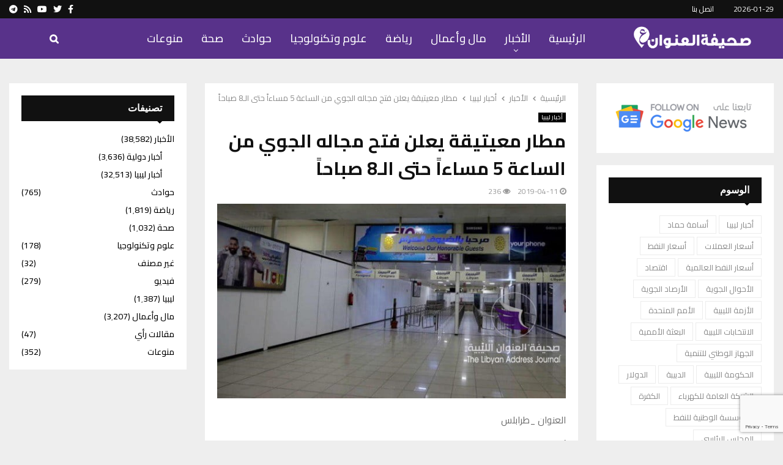

--- FILE ---
content_type: text/html; charset=UTF-8
request_url: https://www.addresslibya.com/2019/%D9%85%D8%B7%D8%A7%D8%B1-%D9%85%D8%B9%D9%8A%D8%AA%D9%8A%D9%82%D8%A9-%D9%8A%D8%B9%D9%84%D9%86-%D9%81%D8%AA%D8%AD-%D9%85%D8%AC%D8%A7%D9%84%D9%87-%D8%A7%D9%84%D8%AC%D9%88%D9%8A-%D9%85%D9%86-%D8%A7%D9%84/
body_size: 26745
content:
<!DOCTYPE html>
<html dir="rtl" lang="ar" prefix="og: https://ogp.me/ns#">
<head>
	<meta charset="UTF-8">
		<meta name="viewport" content="width=device-width, initial-scale=1">
		<link rel="profile" href="http://gmpg.org/xfn/11">
	<script type="text/javascript">
/* <![CDATA[ */
(()=>{var e={};e.g=function(){if("object"==typeof globalThis)return globalThis;try{return this||new Function("return this")()}catch(e){if("object"==typeof window)return window}}(),function({ampUrl:n,isCustomizePreview:t,isAmpDevMode:r,noampQueryVarName:o,noampQueryVarValue:s,disabledStorageKey:i,mobileUserAgents:a,regexRegex:c}){if("undefined"==typeof sessionStorage)return;const d=new RegExp(c);if(!a.some((e=>{const n=e.match(d);return!(!n||!new RegExp(n[1],n[2]).test(navigator.userAgent))||navigator.userAgent.includes(e)})))return;e.g.addEventListener("DOMContentLoaded",(()=>{const e=document.getElementById("amp-mobile-version-switcher");if(!e)return;e.hidden=!1;const n=e.querySelector("a[href]");n&&n.addEventListener("click",(()=>{sessionStorage.removeItem(i)}))}));const g=r&&["paired-browsing-non-amp","paired-browsing-amp"].includes(window.name);if(sessionStorage.getItem(i)||t||g)return;const u=new URL(location.href),m=new URL(n);m.hash=u.hash,u.searchParams.has(o)&&s===u.searchParams.get(o)?sessionStorage.setItem(i,"1"):m.href!==u.href&&(window.stop(),location.replace(m.href))}({"ampUrl":"https:\/\/www.addresslibya.com\/2019\/%D9%85%D8%B7%D8%A7%D8%B1-%D9%85%D8%B9%D9%8A%D8%AA%D9%8A%D9%82%D8%A9-%D9%8A%D8%B9%D9%84%D9%86-%D9%81%D8%AA%D8%AD-%D9%85%D8%AC%D8%A7%D9%84%D9%87-%D8%A7%D9%84%D8%AC%D9%88%D9%8A-%D9%85%D9%86-%D8%A7%D9%84\/?amp=1","noampQueryVarName":"noamp","noampQueryVarValue":"mobile","disabledStorageKey":"amp_mobile_redirect_disabled","mobileUserAgents":["Mobile","Android","Silk\/","Kindle","BlackBerry","Opera Mini","Opera Mobi"],"regexRegex":"^\\\/((?:.|\\n)+)\\\/([i]*)$","isCustomizePreview":false,"isAmpDevMode":false})})();
/* ]]> */
</script>

<!-- تحسين مُحركات البحث بواسطة رانك ماث برو (Rank Math PRO)-  https://s.rankmath.com/home -->
<title>مطار معيتيقة يعلن فتح مجاله الجوي من الساعة 5 مساءاً حتى الـ8 صباحاً - صحيفة العنوان الليبية - أخبار ليبيا 2019-04-11</title>
<meta name="description" content="أخبار ليبيا - مطار معيتيقة يعلن فتح مجاله الجوي من الساعة 5 مساءاً حتى الـ8 صباحاً - أخبار ليبيا"/>
<meta name="robots" content="follow, index, max-snippet:-1, max-video-preview:-1, max-image-preview:large"/>
<link rel="canonical" href="https://www.addresslibya.com/2019/%d9%85%d8%b7%d8%a7%d8%b1-%d9%85%d8%b9%d9%8a%d8%aa%d9%8a%d9%82%d8%a9-%d9%8a%d8%b9%d9%84%d9%86-%d9%81%d8%aa%d8%ad-%d9%85%d8%ac%d8%a7%d9%84%d9%87-%d8%a7%d9%84%d8%ac%d9%88%d9%8a-%d9%85%d9%86-%d8%a7%d9%84/" />
<meta property="og:locale" content="ar_AR" />
<meta property="og:type" content="article" />
<meta property="og:title" content="مطار معيتيقة يعلن فتح مجاله الجوي من الساعة 5 مساءاً حتى الـ8 صباحاً - صحيفة العنوان الليبية - أخبار ليبيا 2019-04-11" />
<meta property="og:description" content="أخبار ليبيا - مطار معيتيقة يعلن فتح مجاله الجوي من الساعة 5 مساءاً حتى الـ8 صباحاً - أخبار ليبيا" />
<meta property="og:url" content="https://www.addresslibya.com/2019/%d9%85%d8%b7%d8%a7%d8%b1-%d9%85%d8%b9%d9%8a%d8%aa%d9%8a%d9%82%d8%a9-%d9%8a%d8%b9%d9%84%d9%86-%d9%81%d8%aa%d8%ad-%d9%85%d8%ac%d8%a7%d9%84%d9%87-%d8%a7%d9%84%d8%ac%d9%88%d9%8a-%d9%85%d9%86-%d8%a7%d9%84/" />
<meta property="og:site_name" content="صحيفة العنوان الليبية" />
<meta property="article:publisher" content="https://www.facebook.com/profile.php?id=100044172232412" />
<meta property="article:section" content="أخبار ليبيا" />
<meta property="og:image" content="https://www.addresslibya.com/wp-content/uploads/2019/04/libya-2102018-003.jpg" />
<meta property="og:image:secure_url" content="https://www.addresslibya.com/wp-content/uploads/2019/04/libya-2102018-003.jpg" />
<meta property="og:image:width" content="600" />
<meta property="og:image:height" content="335" />
<meta property="og:image:alt" content="مطار معيتيقة يعلن فتح مجاله الجوي من الساعة 5 مساءاً حتى الـ8 صباحاً" />
<meta property="og:image:type" content="image/jpeg" />
<meta property="article:published_time" content="2019-04-11T12:46:30+02:00" />
<meta name="twitter:card" content="summary_large_image" />
<meta name="twitter:title" content="مطار معيتيقة يعلن فتح مجاله الجوي من الساعة 5 مساءاً حتى الـ8 صباحاً - صحيفة العنوان الليبية - أخبار ليبيا 2019-04-11" />
<meta name="twitter:description" content="أخبار ليبيا - مطار معيتيقة يعلن فتح مجاله الجوي من الساعة 5 مساءاً حتى الـ8 صباحاً - أخبار ليبيا" />
<meta name="twitter:site" content="@address_libya" />
<meta name="twitter:creator" content="@address_libya" />
<meta name="twitter:image" content="https://www.addresslibya.com/wp-content/uploads/2019/04/libya-2102018-003.jpg" />
<meta name="twitter:label1" content="كُتب بواسطة" />
<meta name="twitter:data1" content="زايد محمد" />
<meta name="twitter:label2" content="مدة القراءة" />
<meta name="twitter:data2" content="أقل من دقيقة" />
<script type="application/ld+json" class="rank-math-schema-pro">{"@context":"https://schema.org","@graph":[{"@type":"Place","@id":"https://www.addresslibya.com/#place","address":{"@type":"PostalAddress","streetAddress":"Benghazi","addressLocality":"Benghazi","addressRegion":"Benghazi","postalCode":"00000","addressCountry":"LY"}},{"@type":"Organization","@id":"https://www.addresslibya.com/#organization","name":"\u0635\u062d\u064a\u0641\u0629 \u0627\u0644\u0639\u0646\u0648\u0627\u0646 \u0627\u0644\u0644\u064a\u0628\u064a\u0629","url":"https://addresslibya.com/","sameAs":["https://www.facebook.com/profile.php?id=100044172232412","https://twitter.com/address_libya","https://www.youtube.com/channel/UCVXrWGaGqed4tXqjM5KCWhQ"],"email":"info@addresslibya.com","address":{"@type":"PostalAddress","streetAddress":"Benghazi","addressLocality":"Benghazi","addressRegion":"Benghazi","postalCode":"00000","addressCountry":"LY"},"logo":{"@type":"ImageObject","@id":"https://www.addresslibya.com/#logo","url":"https://www.addresslibya.com/wp-content/uploads/2024/02/addresslibya-logo-2024-social-76-ab.png","contentUrl":"https://www.addresslibya.com/wp-content/uploads/2024/02/addresslibya-logo-2024-social-76-ab.png","caption":"\u0635\u062d\u064a\u0641\u0629 \u0627\u0644\u0639\u0646\u0648\u0627\u0646 \u0627\u0644\u0644\u064a\u0628\u064a\u0629","inLanguage":"ar","width":"1200","height":"630"},"description":"\u0635\u062d\u064a\u0641\u0629 \u0627\u0644\u0639\u0646\u0648\u0627\u0646 \u0627\u0644\u0644\u064a\u0628\u064a\u0629 \u0635\u062d\u064a\u0641\u0629 \u0625\u0644\u0643\u062a\u0631\u0648\u0646\u064a\u0629 \u062a\u0639\u0646\u064a \u0628\u0646\u0634\u0631 \u0623\u062e\u0628\u0627\u0631 \u0644\u064a\u0628\u064a\u0627. \u062a\u0623\u0633\u0633\u062a \u0641\u064a 2017 \u0641\u064a \u0645\u062f\u064a\u0646\u0629 \u0628\u0646\u063a\u0627\u0632\u064a.","legalName":"admin","location":{"@id":"https://www.addresslibya.com/#place"}},{"@type":"WebSite","@id":"https://www.addresslibya.com/#website","url":"https://www.addresslibya.com","name":"\u0635\u062d\u064a\u0641\u0629 \u0627\u0644\u0639\u0646\u0648\u0627\u0646 \u0627\u0644\u0644\u064a\u0628\u064a\u0629","publisher":{"@id":"https://www.addresslibya.com/#organization"},"inLanguage":"ar"},{"@type":"ImageObject","@id":"https://www.addresslibya.com/wp-content/uploads/2019/04/libya-2102018-003.jpg","url":"https://www.addresslibya.com/wp-content/uploads/2019/04/libya-2102018-003.jpg","width":"600","height":"335","inLanguage":"ar"},{"@type":"WebPage","@id":"https://www.addresslibya.com/2019/%d9%85%d8%b7%d8%a7%d8%b1-%d9%85%d8%b9%d9%8a%d8%aa%d9%8a%d9%82%d8%a9-%d9%8a%d8%b9%d9%84%d9%86-%d9%81%d8%aa%d8%ad-%d9%85%d8%ac%d8%a7%d9%84%d9%87-%d8%a7%d9%84%d8%ac%d9%88%d9%8a-%d9%85%d9%86-%d8%a7%d9%84/#webpage","url":"https://www.addresslibya.com/2019/%d9%85%d8%b7%d8%a7%d8%b1-%d9%85%d8%b9%d9%8a%d8%aa%d9%8a%d9%82%d8%a9-%d9%8a%d8%b9%d9%84%d9%86-%d9%81%d8%aa%d8%ad-%d9%85%d8%ac%d8%a7%d9%84%d9%87-%d8%a7%d9%84%d8%ac%d9%88%d9%8a-%d9%85%d9%86-%d8%a7%d9%84/","name":"\u0645\u0637\u0627\u0631 \u0645\u0639\u064a\u062a\u064a\u0642\u0629 \u064a\u0639\u0644\u0646 \u0641\u062a\u062d \u0645\u062c\u0627\u0644\u0647 \u0627\u0644\u062c\u0648\u064a \u0645\u0646 \u0627\u0644\u0633\u0627\u0639\u0629 5 \u0645\u0633\u0627\u0621\u0627\u064b \u062d\u062a\u0649 \u0627\u0644\u06408 \u0635\u0628\u0627\u062d\u0627\u064b - \u0635\u062d\u064a\u0641\u0629 \u0627\u0644\u0639\u0646\u0648\u0627\u0646 \u0627\u0644\u0644\u064a\u0628\u064a\u0629 - \u0623\u062e\u0628\u0627\u0631 \u0644\u064a\u0628\u064a\u0627 2019-04-11","datePublished":"2019-04-11T12:46:30+02:00","dateModified":"2019-04-11T12:46:30+02:00","isPartOf":{"@id":"https://www.addresslibya.com/#website"},"primaryImageOfPage":{"@id":"https://www.addresslibya.com/wp-content/uploads/2019/04/libya-2102018-003.jpg"},"inLanguage":"ar"},{"@type":"Person","@id":"https://www.addresslibya.com/2019/%d9%85%d8%b7%d8%a7%d8%b1-%d9%85%d8%b9%d9%8a%d8%aa%d9%8a%d9%82%d8%a9-%d9%8a%d8%b9%d9%84%d9%86-%d9%81%d8%aa%d8%ad-%d9%85%d8%ac%d8%a7%d9%84%d9%87-%d8%a7%d9%84%d8%ac%d9%88%d9%8a-%d9%85%d9%86-%d8%a7%d9%84/#author","name":"\u0632\u0627\u064a\u062f \u0645\u062d\u0645\u062f","image":{"@type":"ImageObject","@id":"https://secure.gravatar.com/avatar/be7a96a587d919f08994b62118fe9b78fa5b0797d95ee7499deceebb65b34418?s=96&amp;d=blank&amp;r=g","url":"https://secure.gravatar.com/avatar/be7a96a587d919f08994b62118fe9b78fa5b0797d95ee7499deceebb65b34418?s=96&amp;d=blank&amp;r=g","caption":"\u0632\u0627\u064a\u062f \u0645\u062d\u0645\u062f","inLanguage":"ar"},"sameAs":["https://www.addresslibya.com"],"worksFor":{"@id":"https://www.addresslibya.com/#organization"}},{"@type":"NewsArticle","headline":"\u0645\u0637\u0627\u0631 \u0645\u0639\u064a\u062a\u064a\u0642\u0629 \u064a\u0639\u0644\u0646 \u0641\u062a\u062d \u0645\u062c\u0627\u0644\u0647 \u0627\u0644\u062c\u0648\u064a \u0645\u0646 \u0627\u0644\u0633\u0627\u0639\u0629 5 \u0645\u0633\u0627\u0621\u0627\u064b \u062d\u062a\u0649 \u0627\u0644\u06408 \u0635\u0628\u0627\u062d\u0627\u064b - \u0635\u062d\u064a\u0641\u0629 \u0627\u0644\u0639\u0646\u0648\u0627\u0646 \u0627\u0644\u0644\u064a\u0628\u064a\u0629 - \u0623\u062e\u0628\u0627\u0631 \u0644\u064a\u0628\u064a\u0627","keywords":"\u0645\u0637\u0627\u0631 \u0645\u0639\u064a\u062a\u064a\u0642\u0629 \u064a\u0639\u0644\u0646 \u0641\u062a\u062d \u0645\u062c\u0627\u0644\u0647 \u0627\u0644\u062c\u0648\u064a \u0645\u0646 \u0627\u0644\u0633\u0627\u0639\u0629 5 \u0645\u0633\u0627\u0621\u0627\u064b \u062d\u062a\u0649 \u0627\u0644\u06408 \u0635\u0628\u0627\u062d\u0627\u064b","datePublished":"2019-04-11T12:46:30+02:00","dateModified":"2019-04-11T12:46:30+02:00","articleSection":"\u0623\u062e\u0628\u0627\u0631 \u0644\u064a\u0628\u064a\u0627","author":{"@id":"https://www.addresslibya.com/2019/%d9%85%d8%b7%d8%a7%d8%b1-%d9%85%d8%b9%d9%8a%d8%aa%d9%8a%d9%82%d8%a9-%d9%8a%d8%b9%d9%84%d9%86-%d9%81%d8%aa%d8%ad-%d9%85%d8%ac%d8%a7%d9%84%d9%87-%d8%a7%d9%84%d8%ac%d9%88%d9%8a-%d9%85%d9%86-%d8%a7%d9%84/#author","name":"\u0632\u0627\u064a\u062f \u0645\u062d\u0645\u062f"},"publisher":{"@id":"https://www.addresslibya.com/#organization"},"description":"\u0623\u062e\u0628\u0627\u0631 \u0644\u064a\u0628\u064a\u0627 - \u0645\u0637\u0627\u0631 \u0645\u0639\u064a\u062a\u064a\u0642\u0629 \u064a\u0639\u0644\u0646 \u0641\u062a\u062d \u0645\u062c\u0627\u0644\u0647 \u0627\u0644\u062c\u0648\u064a \u0645\u0646 \u0627\u0644\u0633\u0627\u0639\u0629 5 \u0645\u0633\u0627\u0621\u0627\u064b \u062d\u062a\u0649 \u0627\u0644\u06408 \u0635\u0628\u0627\u062d\u0627\u064b - \u0623\u062e\u0628\u0627\u0631 \u0644\u064a\u0628\u064a\u0627","copyrightYear":"2019","copyrightHolder":{"@id":"https://www.addresslibya.com/#organization"},"name":"\u0645\u0637\u0627\u0631 \u0645\u0639\u064a\u062a\u064a\u0642\u0629 \u064a\u0639\u0644\u0646 \u0641\u062a\u062d \u0645\u062c\u0627\u0644\u0647 \u0627\u0644\u062c\u0648\u064a \u0645\u0646 \u0627\u0644\u0633\u0627\u0639\u0629 5 \u0645\u0633\u0627\u0621\u0627\u064b \u062d\u062a\u0649 \u0627\u0644\u06408 \u0635\u0628\u0627\u062d\u0627\u064b - \u0635\u062d\u064a\u0641\u0629 \u0627\u0644\u0639\u0646\u0648\u0627\u0646 \u0627\u0644\u0644\u064a\u0628\u064a\u0629 - \u0623\u062e\u0628\u0627\u0631 \u0644\u064a\u0628\u064a\u0627","@id":"https://www.addresslibya.com/2019/%d9%85%d8%b7%d8%a7%d8%b1-%d9%85%d8%b9%d9%8a%d8%aa%d9%8a%d9%82%d8%a9-%d9%8a%d8%b9%d9%84%d9%86-%d9%81%d8%aa%d8%ad-%d9%85%d8%ac%d8%a7%d9%84%d9%87-%d8%a7%d9%84%d8%ac%d9%88%d9%8a-%d9%85%d9%86-%d8%a7%d9%84/#richSnippet","isPartOf":{"@id":"https://www.addresslibya.com/2019/%d9%85%d8%b7%d8%a7%d8%b1-%d9%85%d8%b9%d9%8a%d8%aa%d9%8a%d9%82%d8%a9-%d9%8a%d8%b9%d9%84%d9%86-%d9%81%d8%aa%d8%ad-%d9%85%d8%ac%d8%a7%d9%84%d9%87-%d8%a7%d9%84%d8%ac%d9%88%d9%8a-%d9%85%d9%86-%d8%a7%d9%84/#webpage"},"image":{"@id":"https://www.addresslibya.com/wp-content/uploads/2019/04/libya-2102018-003.jpg"},"inLanguage":"ar","mainEntityOfPage":{"@id":"https://www.addresslibya.com/2019/%d9%85%d8%b7%d8%a7%d8%b1-%d9%85%d8%b9%d9%8a%d8%aa%d9%8a%d9%82%d8%a9-%d9%8a%d8%b9%d9%84%d9%86-%d9%81%d8%aa%d8%ad-%d9%85%d8%ac%d8%a7%d9%84%d9%87-%d8%a7%d9%84%d8%ac%d9%88%d9%8a-%d9%85%d9%86-%d8%a7%d9%84/#webpage"}}]}</script>
<!-- /إضافة تحسين محركات البحث لووردبريس Rank Math -->

<link rel='dns-prefetch' href='//www.googletagmanager.com' />
<link rel='dns-prefetch' href='//fonts.googleapis.com' />
<link rel="alternate" type="application/rss+xml" title="صحيفة العنوان الليبية - أخبار ليبيا &laquo; الخلاصة" href="https://www.addresslibya.com/feed/" />
<link rel="alternate" type="application/rss+xml" title="صحيفة العنوان الليبية - أخبار ليبيا &laquo; خلاصة التعليقات" href="https://www.addresslibya.com/comments/feed/" />
<link rel="alternate" title="oEmbed (JSON)" type="application/json+oembed" href="https://www.addresslibya.com/wp-json/oembed/1.0/embed?url=https%3A%2F%2Fwww.addresslibya.com%2F2019%2F%25d9%2585%25d8%25b7%25d8%25a7%25d8%25b1-%25d9%2585%25d8%25b9%25d9%258a%25d8%25aa%25d9%258a%25d9%2582%25d8%25a9-%25d9%258a%25d8%25b9%25d9%2584%25d9%2586-%25d9%2581%25d8%25aa%25d8%25ad-%25d9%2585%25d8%25ac%25d8%25a7%25d9%2584%25d9%2587-%25d8%25a7%25d9%2584%25d8%25ac%25d9%2588%25d9%258a-%25d9%2585%25d9%2586-%25d8%25a7%25d9%2584%2F" />
<link rel="alternate" title="oEmbed (XML)" type="text/xml+oembed" href="https://www.addresslibya.com/wp-json/oembed/1.0/embed?url=https%3A%2F%2Fwww.addresslibya.com%2F2019%2F%25d9%2585%25d8%25b7%25d8%25a7%25d8%25b1-%25d9%2585%25d8%25b9%25d9%258a%25d8%25aa%25d9%258a%25d9%2582%25d8%25a9-%25d9%258a%25d8%25b9%25d9%2584%25d9%2586-%25d9%2581%25d8%25aa%25d8%25ad-%25d9%2585%25d8%25ac%25d8%25a7%25d9%2584%25d9%2587-%25d8%25a7%25d9%2584%25d8%25ac%25d9%2588%25d9%258a-%25d9%2585%25d9%2586-%25d8%25a7%25d9%2584%2F&#038;format=xml" />
<style id='wp-img-auto-sizes-contain-inline-css' type='text/css'>
img:is([sizes=auto i],[sizes^="auto," i]){contain-intrinsic-size:3000px 1500px}
/*# sourceURL=wp-img-auto-sizes-contain-inline-css */
</style>

<style id='wp-emoji-styles-inline-css' type='text/css'>

	img.wp-smiley, img.emoji {
		display: inline !important;
		border: none !important;
		box-shadow: none !important;
		height: 1em !important;
		width: 1em !important;
		margin: 0 0.07em !important;
		vertical-align: -0.1em !important;
		background: none !important;
		padding: 0 !important;
	}
/*# sourceURL=wp-emoji-styles-inline-css */
</style>
<link rel='stylesheet' id='wp-block-library-rtl-css' href='https://www.addresslibya.com/wp-includes/css/dist/block-library/style-rtl.min.css?ver=6.9' type='text/css' media='all' />
<style id='global-styles-inline-css' type='text/css'>
:root{--wp--preset--aspect-ratio--square: 1;--wp--preset--aspect-ratio--4-3: 4/3;--wp--preset--aspect-ratio--3-4: 3/4;--wp--preset--aspect-ratio--3-2: 3/2;--wp--preset--aspect-ratio--2-3: 2/3;--wp--preset--aspect-ratio--16-9: 16/9;--wp--preset--aspect-ratio--9-16: 9/16;--wp--preset--color--black: #000000;--wp--preset--color--cyan-bluish-gray: #abb8c3;--wp--preset--color--white: #ffffff;--wp--preset--color--pale-pink: #f78da7;--wp--preset--color--vivid-red: #cf2e2e;--wp--preset--color--luminous-vivid-orange: #ff6900;--wp--preset--color--luminous-vivid-amber: #fcb900;--wp--preset--color--light-green-cyan: #7bdcb5;--wp--preset--color--vivid-green-cyan: #00d084;--wp--preset--color--pale-cyan-blue: #8ed1fc;--wp--preset--color--vivid-cyan-blue: #0693e3;--wp--preset--color--vivid-purple: #9b51e0;--wp--preset--gradient--vivid-cyan-blue-to-vivid-purple: linear-gradient(135deg,rgb(6,147,227) 0%,rgb(155,81,224) 100%);--wp--preset--gradient--light-green-cyan-to-vivid-green-cyan: linear-gradient(135deg,rgb(122,220,180) 0%,rgb(0,208,130) 100%);--wp--preset--gradient--luminous-vivid-amber-to-luminous-vivid-orange: linear-gradient(135deg,rgb(252,185,0) 0%,rgb(255,105,0) 100%);--wp--preset--gradient--luminous-vivid-orange-to-vivid-red: linear-gradient(135deg,rgb(255,105,0) 0%,rgb(207,46,46) 100%);--wp--preset--gradient--very-light-gray-to-cyan-bluish-gray: linear-gradient(135deg,rgb(238,238,238) 0%,rgb(169,184,195) 100%);--wp--preset--gradient--cool-to-warm-spectrum: linear-gradient(135deg,rgb(74,234,220) 0%,rgb(151,120,209) 20%,rgb(207,42,186) 40%,rgb(238,44,130) 60%,rgb(251,105,98) 80%,rgb(254,248,76) 100%);--wp--preset--gradient--blush-light-purple: linear-gradient(135deg,rgb(255,206,236) 0%,rgb(152,150,240) 100%);--wp--preset--gradient--blush-bordeaux: linear-gradient(135deg,rgb(254,205,165) 0%,rgb(254,45,45) 50%,rgb(107,0,62) 100%);--wp--preset--gradient--luminous-dusk: linear-gradient(135deg,rgb(255,203,112) 0%,rgb(199,81,192) 50%,rgb(65,88,208) 100%);--wp--preset--gradient--pale-ocean: linear-gradient(135deg,rgb(255,245,203) 0%,rgb(182,227,212) 50%,rgb(51,167,181) 100%);--wp--preset--gradient--electric-grass: linear-gradient(135deg,rgb(202,248,128) 0%,rgb(113,206,126) 100%);--wp--preset--gradient--midnight: linear-gradient(135deg,rgb(2,3,129) 0%,rgb(40,116,252) 100%);--wp--preset--font-size--small: 14px;--wp--preset--font-size--medium: 20px;--wp--preset--font-size--large: 32px;--wp--preset--font-size--x-large: 42px;--wp--preset--font-size--normal: 16px;--wp--preset--font-size--huge: 42px;--wp--preset--spacing--20: 0.44rem;--wp--preset--spacing--30: 0.67rem;--wp--preset--spacing--40: 1rem;--wp--preset--spacing--50: 1.5rem;--wp--preset--spacing--60: 2.25rem;--wp--preset--spacing--70: 3.38rem;--wp--preset--spacing--80: 5.06rem;--wp--preset--shadow--natural: 6px 6px 9px rgba(0, 0, 0, 0.2);--wp--preset--shadow--deep: 12px 12px 50px rgba(0, 0, 0, 0.4);--wp--preset--shadow--sharp: 6px 6px 0px rgba(0, 0, 0, 0.2);--wp--preset--shadow--outlined: 6px 6px 0px -3px rgb(255, 255, 255), 6px 6px rgb(0, 0, 0);--wp--preset--shadow--crisp: 6px 6px 0px rgb(0, 0, 0);}:where(.is-layout-flex){gap: 0.5em;}:where(.is-layout-grid){gap: 0.5em;}body .is-layout-flex{display: flex;}.is-layout-flex{flex-wrap: wrap;align-items: center;}.is-layout-flex > :is(*, div){margin: 0;}body .is-layout-grid{display: grid;}.is-layout-grid > :is(*, div){margin: 0;}:where(.wp-block-columns.is-layout-flex){gap: 2em;}:where(.wp-block-columns.is-layout-grid){gap: 2em;}:where(.wp-block-post-template.is-layout-flex){gap: 1.25em;}:where(.wp-block-post-template.is-layout-grid){gap: 1.25em;}.has-black-color{color: var(--wp--preset--color--black) !important;}.has-cyan-bluish-gray-color{color: var(--wp--preset--color--cyan-bluish-gray) !important;}.has-white-color{color: var(--wp--preset--color--white) !important;}.has-pale-pink-color{color: var(--wp--preset--color--pale-pink) !important;}.has-vivid-red-color{color: var(--wp--preset--color--vivid-red) !important;}.has-luminous-vivid-orange-color{color: var(--wp--preset--color--luminous-vivid-orange) !important;}.has-luminous-vivid-amber-color{color: var(--wp--preset--color--luminous-vivid-amber) !important;}.has-light-green-cyan-color{color: var(--wp--preset--color--light-green-cyan) !important;}.has-vivid-green-cyan-color{color: var(--wp--preset--color--vivid-green-cyan) !important;}.has-pale-cyan-blue-color{color: var(--wp--preset--color--pale-cyan-blue) !important;}.has-vivid-cyan-blue-color{color: var(--wp--preset--color--vivid-cyan-blue) !important;}.has-vivid-purple-color{color: var(--wp--preset--color--vivid-purple) !important;}.has-black-background-color{background-color: var(--wp--preset--color--black) !important;}.has-cyan-bluish-gray-background-color{background-color: var(--wp--preset--color--cyan-bluish-gray) !important;}.has-white-background-color{background-color: var(--wp--preset--color--white) !important;}.has-pale-pink-background-color{background-color: var(--wp--preset--color--pale-pink) !important;}.has-vivid-red-background-color{background-color: var(--wp--preset--color--vivid-red) !important;}.has-luminous-vivid-orange-background-color{background-color: var(--wp--preset--color--luminous-vivid-orange) !important;}.has-luminous-vivid-amber-background-color{background-color: var(--wp--preset--color--luminous-vivid-amber) !important;}.has-light-green-cyan-background-color{background-color: var(--wp--preset--color--light-green-cyan) !important;}.has-vivid-green-cyan-background-color{background-color: var(--wp--preset--color--vivid-green-cyan) !important;}.has-pale-cyan-blue-background-color{background-color: var(--wp--preset--color--pale-cyan-blue) !important;}.has-vivid-cyan-blue-background-color{background-color: var(--wp--preset--color--vivid-cyan-blue) !important;}.has-vivid-purple-background-color{background-color: var(--wp--preset--color--vivid-purple) !important;}.has-black-border-color{border-color: var(--wp--preset--color--black) !important;}.has-cyan-bluish-gray-border-color{border-color: var(--wp--preset--color--cyan-bluish-gray) !important;}.has-white-border-color{border-color: var(--wp--preset--color--white) !important;}.has-pale-pink-border-color{border-color: var(--wp--preset--color--pale-pink) !important;}.has-vivid-red-border-color{border-color: var(--wp--preset--color--vivid-red) !important;}.has-luminous-vivid-orange-border-color{border-color: var(--wp--preset--color--luminous-vivid-orange) !important;}.has-luminous-vivid-amber-border-color{border-color: var(--wp--preset--color--luminous-vivid-amber) !important;}.has-light-green-cyan-border-color{border-color: var(--wp--preset--color--light-green-cyan) !important;}.has-vivid-green-cyan-border-color{border-color: var(--wp--preset--color--vivid-green-cyan) !important;}.has-pale-cyan-blue-border-color{border-color: var(--wp--preset--color--pale-cyan-blue) !important;}.has-vivid-cyan-blue-border-color{border-color: var(--wp--preset--color--vivid-cyan-blue) !important;}.has-vivid-purple-border-color{border-color: var(--wp--preset--color--vivid-purple) !important;}.has-vivid-cyan-blue-to-vivid-purple-gradient-background{background: var(--wp--preset--gradient--vivid-cyan-blue-to-vivid-purple) !important;}.has-light-green-cyan-to-vivid-green-cyan-gradient-background{background: var(--wp--preset--gradient--light-green-cyan-to-vivid-green-cyan) !important;}.has-luminous-vivid-amber-to-luminous-vivid-orange-gradient-background{background: var(--wp--preset--gradient--luminous-vivid-amber-to-luminous-vivid-orange) !important;}.has-luminous-vivid-orange-to-vivid-red-gradient-background{background: var(--wp--preset--gradient--luminous-vivid-orange-to-vivid-red) !important;}.has-very-light-gray-to-cyan-bluish-gray-gradient-background{background: var(--wp--preset--gradient--very-light-gray-to-cyan-bluish-gray) !important;}.has-cool-to-warm-spectrum-gradient-background{background: var(--wp--preset--gradient--cool-to-warm-spectrum) !important;}.has-blush-light-purple-gradient-background{background: var(--wp--preset--gradient--blush-light-purple) !important;}.has-blush-bordeaux-gradient-background{background: var(--wp--preset--gradient--blush-bordeaux) !important;}.has-luminous-dusk-gradient-background{background: var(--wp--preset--gradient--luminous-dusk) !important;}.has-pale-ocean-gradient-background{background: var(--wp--preset--gradient--pale-ocean) !important;}.has-electric-grass-gradient-background{background: var(--wp--preset--gradient--electric-grass) !important;}.has-midnight-gradient-background{background: var(--wp--preset--gradient--midnight) !important;}.has-small-font-size{font-size: var(--wp--preset--font-size--small) !important;}.has-medium-font-size{font-size: var(--wp--preset--font-size--medium) !important;}.has-large-font-size{font-size: var(--wp--preset--font-size--large) !important;}.has-x-large-font-size{font-size: var(--wp--preset--font-size--x-large) !important;}
/*# sourceURL=global-styles-inline-css */
</style>

<style id='classic-theme-styles-inline-css' type='text/css'>
/*! This file is auto-generated */
.wp-block-button__link{color:#fff;background-color:#32373c;border-radius:9999px;box-shadow:none;text-decoration:none;padding:calc(.667em + 2px) calc(1.333em + 2px);font-size:1.125em}.wp-block-file__button{background:#32373c;color:#fff;text-decoration:none}
/*# sourceURL=/wp-includes/css/classic-themes.min.css */
</style>
<link rel='stylesheet' id='contact-form-7-css' href='https://www.addresslibya.com/wp-content/plugins/contact-form-7/includes/css/styles.css?ver=6.1.4' type='text/css' media='all' />
<link rel='stylesheet' id='contact-form-7-rtl-css' href='https://www.addresslibya.com/wp-content/plugins/contact-form-7/includes/css/styles-rtl.css?ver=6.1.4' type='text/css' media='all' />
<link rel='stylesheet' id='pencisc-css' href='https://www.addresslibya.com/wp-content/plugins/penci-framework/assets/css/single-shortcode.css?ver=6.9' type='text/css' media='all' />
<link rel='stylesheet' id='penci-font-awesome-css' href='https://www.addresslibya.com/wp-content/themes/pennews/css/font-awesome.min.css?ver=4.5.2' type='text/css' media='all' />
<link rel='stylesheet' id='penci-font-awesomev5-css' href='https://www.addresslibya.com/wp-content/themes/pennews/css/font-awesome.5.11.2.swap.min.css?ver=5.11.2' type='text/css' media='all' />
<link crossorigin="anonymous" rel='stylesheet' id='penci-fonts-css' href='//fonts.googleapis.com/css?family=Roboto%3A300%2C300italic%2C400%2C400italic%2C500%2C500italic%2C700%2C700italic%2C800%2C800italic%7CMukta+Vaani%3A300%2C300italic%2C400%2C400italic%2C500%2C500italic%2C700%2C700italic%2C800%2C800italic%7COswald%3A300%2C300italic%2C400%2C400italic%2C500%2C500italic%2C700%2C700italic%2C800%2C800italic%7CTeko%3A300%2C300italic%2C400%2C400italic%2C500%2C500italic%2C700%2C700italic%2C800%2C800italic%7CCairo%3A300%2C300italic%2C400%2C400italic%2C500%2C500italic%2C700%2C700italic%2C800%2C800italic%7CChivo%3A300%2C300italic%2C400%2C400italic%2C500%2C500italic%2C700%2C700italic%2C800%2C800italic%3A300%2C300italic%2C400%2C400italic%2C500%2C500italic%2C700%2C700italic%2C800%2C800italic%26subset%3Dcyrillic%2Ccyrillic-ext%2Cgreek%2Cgreek-ext%2Clatin-ext' type='text/css' media='all' />
<link rel='stylesheet' id='penci-style-css' href='https://www.addresslibya.com/wp-content/themes/pennews/style.css?ver=6.7.2' type='text/css' media='all' />
<style id='penci-style-inline-css' type='text/css'>
.penci-block-vc.style-title-13:not(.footer-widget).style-title-center .penci-block-heading {border-right: 10px solid transparent; border-left: 10px solid transparent; }.site-branding h1, .site-branding h2 {margin: 0;}.penci-schema-markup { display: none !important; }.penci-entry-media .twitter-video { max-width: none !important; margin: 0 !important; }.penci-entry-media .fb-video { margin-bottom: 0; }.penci-entry-media .post-format-meta > iframe { vertical-align: top; }.penci-single-style-6 .penci-entry-media-top.penci-video-format-dailymotion:after, .penci-single-style-6 .penci-entry-media-top.penci-video-format-facebook:after, .penci-single-style-6 .penci-entry-media-top.penci-video-format-vimeo:after, .penci-single-style-6 .penci-entry-media-top.penci-video-format-twitter:after, .penci-single-style-7 .penci-entry-media-top.penci-video-format-dailymotion:after, .penci-single-style-7 .penci-entry-media-top.penci-video-format-facebook:after, .penci-single-style-7 .penci-entry-media-top.penci-video-format-vimeo:after, .penci-single-style-7 .penci-entry-media-top.penci-video-format-twitter:after { content: none; } .penci-single-style-5 .penci-entry-media.penci-video-format-dailymotion:after, .penci-single-style-5 .penci-entry-media.penci-video-format-facebook:after, .penci-single-style-5 .penci-entry-media.penci-video-format-vimeo:after, .penci-single-style-5 .penci-entry-media.penci-video-format-twitter:after { content: none; }@media screen and (max-width: 960px) { .penci-insta-thumb ul.thumbnails.penci_col_5 li, .penci-insta-thumb ul.thumbnails.penci_col_6 li { width: 33.33% !important; } .penci-insta-thumb ul.thumbnails.penci_col_7 li, .penci-insta-thumb ul.thumbnails.penci_col_8 li, .penci-insta-thumb ul.thumbnails.penci_col_9 li, .penci-insta-thumb ul.thumbnails.penci_col_10 li { width: 25% !important; } }.site-header.header--s12 .penci-menu-toggle-wapper,.site-header.header--s12 .header__social-search { flex: 1; }.site-header.header--s5 .site-branding {  padding-right: 0;margin-right: 40px; }.penci-block_37 .penci_post-meta { padding-top: 8px; }.penci-block_37 .penci-post-excerpt + .penci_post-meta { padding-top: 0; }.penci-hide-text-votes { display: none; }.penci-usewr-review {  border-top: 1px solid #ececec; }.penci-review-score {top: 5px; position: relative; }.penci-social-counter.penci-social-counter--style-3 .penci-social__empty a, .penci-social-counter.penci-social-counter--style-4 .penci-social__empty a, .penci-social-counter.penci-social-counter--style-5 .penci-social__empty a, .penci-social-counter.penci-social-counter--style-6 .penci-social__empty a { display: flex; justify-content: center; align-items: center; }.penci-block-error { padding: 0 20px 20px; }@media screen and (min-width: 1240px){ .penci_dis_padding_bw .penci-content-main.penci-col-4:nth-child(3n+2) { padding-right: 15px; padding-left: 15px; }}.bos_searchbox_widget_class.penci-vc-column-1 #flexi_searchbox #b_searchboxInc .b_submitButton_wrapper{ padding-top: 10px; padding-bottom: 10px; }.mfp-image-holder .mfp-close, .mfp-iframe-holder .mfp-close { background: transparent; border-color: transparent; }h1, h2, h3, h4, h5, h6,.error404 .page-title,
		.error404 .penci-block-vc .penci-block__title, .footer__bottom.style-2 .block-title {font-family: 'Cairo', sans-serif}h1, h2, h3, h4, h5, h6,.error404 .page-title,
		 .error404 .penci-block-vc .penci-block__title, .product_list_widget .product-title, .footer__bottom.style-2 .block-title {font-weight: 700}.penci-block-vc .penci-block__title, .penci-menu-hbg .penci-block-vc .penci-block__title, .penci-menu-hbg-widgets .menu-hbg-title{ font-family:'Cairo', sans-serif; }body, button, input, select, textarea,.penci-post-subtitle,.woocommerce ul.products li.product .button,#site-navigation .penci-megamenu .penci-mega-thumbnail .mega-cat-name{font-family: 'Cairo', sans-serif}.single .entry-content,.page .entry-content{ font-size:15px; }.penci-topbar.header--s7, .penci-topbar.header--s7 h3, 
		.penci-topbar.header--s7 ul li,
		.penci-topbar.header--s7 .topbar__trending .headline-title{ text-transform: none !important; }.penci-topbar{ background-color:#111111 ; }.penci-topbar,.penci-topbar a, .penci-topbar ul li a{ color:#ffffff ; }.penci-topbar a:hover , .penci-topbar ul li a:hover{ color:#bb1919 !important; }.topbar__social-media a:hover{ color:#bb1919 ; }.penci-topbar ul.menu li ul.sub-menu{ background-color:#111111 ; }.penci-topbar ul.menu li ul.sub-menu li a{ color:#ffffff ; }.penci-topbar ul.menu li ul.sub-menu li a:hover{ color:#bb1919 ; }.penci-topbar ul.menu li ul.sub-menu li{ border-color:#212121 ; }.penci-topbar .topbar__trending .headline-title{ background-color:#bb1919 ; }.header--s11 .site-branding,.header--s11 .site-branding img {max-width: 200px !important;overflow: hidden; }.site-description{ font-family: 'Cairo', sans-serif; }.main-navigation a,.mobile-sidebar .primary-menu-mobile li a, .penci-menu-hbg .primary-menu-mobile li a{ font-family: 'Cairo', sans-serif; }.main-navigation a,.mobile-sidebar .primary-menu-mobile li a, .penci-menu-hbg .primary-menu-mobile li a{ font-weight: 700; }.main-navigation > ul:not(.children) > li > a{ font-size: 18px; }#site-navigation .penci-megamenu .penci-content-megamenu .penci-mega-latest-posts .penci-mega-post a:not(.mega-cat-name){ font-size: 14px; }.main-navigation > ul:not(.children) > li ul.sub-menu{ border-top: 0 !important; }.penci-post-pagination h5{ font-size:16px; }.penci-author-content h5 a{ font-size:16px; }.penci-post-related .item-related h4{ font-size:15px; }
		.penci-post-related .post-title-box .post-box-title,
		.post-comments .post-title-box .post-box-title, 
		.site-content .post-comments #respond h3{ font-size: 16px !important; }.penci-pmore-link .more-link{ font-family:'Cairo', sans-serif; }.penci-menu-hbg-widgets .menu-hbg-title { font-family:'Chivo', sans-serif }
		.woocommerce div.product .related > h2,.woocommerce div.product .upsells > h2,
		.post-title-box .post-box-title,.site-content #respond h3,.site-content .widget-title,
		.site-content .widgettitle,
		body.page-template-full-width.page-paged-2 .site-content .widget.penci-block-vc .penci-block__title,
		body:not( .page-template-full-width ) .site-content .widget.penci-block-vc .penci-block__title{ font-size:16px !important;font-weight:700 !important;font-family:'Chivo', sans-serif !important; }.site-content .widget.penci-block-vc .penci-block__title{ text-transform: none; }.footer__bottom  .footer__logo a{font-family: 'Cairo', sans-serif;}.site-footer .penci-block-vc .penci-block__title{ font-size:15px;font-weight:600;font-family:'Cairo', sans-serif; }.penci-popup-login-register .penci-login-container a:hover{ color:#bb1919 ; }.penci-popup-login-register .penci-login-container .penci-login input[type="submit"]{ background-color:#bb1919 ; }.buy-button{ background-color:#58328a !important; }.penci-menuhbg-toggle:hover .lines-button:after,.penci-menuhbg-toggle:hover .penci-lines:before,.penci-menuhbg-toggle:hover .penci-lines:after.penci-login-container a,.penci_list_shortcode li:before,.footer__sidebars .penci-block-vc .penci__post-title a:hover,.penci-viewall-results a:hover,.post-entry .penci-portfolio-filter ul li.active a, .penci-portfolio-filter ul li.active a,.penci-ajax-search-results-wrapper .penci__post-title a:hover{ color: #58328a; }.penci-tweets-widget-content .icon-tweets,.penci-tweets-widget-content .tweet-intents a,.penci-tweets-widget-content .tweet-intents span:after,.woocommerce .star-rating span,.woocommerce .comment-form p.stars a:hover,.woocommerce div.product .woocommerce-tabs ul.tabs li a:hover,.penci-subcat-list .flexMenu-viewMore:hover a, .penci-subcat-list .flexMenu-viewMore:focus a,.penci-subcat-list .flexMenu-viewMore .flexMenu-popup .penci-subcat-item a:hover,.penci-owl-carousel-style .owl-dot.active span, .penci-owl-carousel-style .owl-dot:hover span,.penci-owl-carousel-slider .owl-dot.active span,.penci-owl-carousel-slider .owl-dot:hover span{ color: #58328a; }.penci-owl-carousel-slider .owl-dot.active span,.penci-owl-carousel-slider .owl-dot:hover span{ background-color: #58328a; }blockquote, q,.penci-post-pagination a:hover,a:hover,.penci-entry-meta a:hover,.penci-portfolio-below_img .inner-item-portfolio .portfolio-desc a:hover h3,.main-navigation.penci_disable_padding_menu > ul:not(.children) > li:hover > a,.main-navigation.penci_disable_padding_menu > ul:not(.children) > li:active > a,.main-navigation.penci_disable_padding_menu > ul:not(.children) > li.current-menu-item > a,.main-navigation.penci_disable_padding_menu > ul:not(.children) > li.current-menu-ancestor > a,.main-navigation.penci_disable_padding_menu > ul:not(.children) > li.current-category-ancestor > a,.site-header.header--s11 .main-navigation.penci_enable_line_menu .menu > li:hover > a,.site-header.header--s11 .main-navigation.penci_enable_line_menu .menu > li:active > a,.site-header.header--s11 .main-navigation.penci_enable_line_menu .menu > li.current-menu-item > a,.main-navigation.penci_disable_padding_menu ul.menu > li > a:hover,.main-navigation ul li:hover > a,.main-navigation ul li:active > a,.main-navigation li.current-menu-item > a,#site-navigation .penci-megamenu .penci-mega-child-categories a.cat-active,#site-navigation .penci-megamenu .penci-content-megamenu .penci-mega-latest-posts .penci-mega-post a:not(.mega-cat-name):hover,.penci-post-pagination h5 a:hover{ color: #58328a; }.main-navigation.penci_disable_padding_menu > ul:not(.children) > li.highlight-button > a{ color: #58328a;border-color: #58328a; }.main-navigation.penci_disable_padding_menu > ul:not(.children) > li.highlight-button:hover > a,.main-navigation.penci_disable_padding_menu > ul:not(.children) > li.highlight-button:active > a,.main-navigation.penci_disable_padding_menu > ul:not(.children) > li.highlight-button.current-category-ancestor > a,.main-navigation.penci_disable_padding_menu > ul:not(.children) > li.highlight-button.current-category-ancestor > a,.main-navigation.penci_disable_padding_menu > ul:not(.children) > li.highlight-button.current-menu-ancestor > a,.main-navigation.penci_disable_padding_menu > ul:not(.children) > li.highlight-button.current-menu-item > a{ border-color: #58328a; }.penci-menu-hbg .primary-menu-mobile li a:hover,.penci-menu-hbg .primary-menu-mobile li.toggled-on > a,.penci-menu-hbg .primary-menu-mobile li.toggled-on > .dropdown-toggle,.penci-menu-hbg .primary-menu-mobile li.current-menu-item > a,.penci-menu-hbg .primary-menu-mobile li.current-menu-item > .dropdown-toggle,.mobile-sidebar .primary-menu-mobile li a:hover,.mobile-sidebar .primary-menu-mobile li.toggled-on-first > a,.mobile-sidebar .primary-menu-mobile li.toggled-on > a,.mobile-sidebar .primary-menu-mobile li.toggled-on > .dropdown-toggle,.mobile-sidebar .primary-menu-mobile li.current-menu-item > a,.mobile-sidebar .primary-menu-mobile li.current-menu-item > .dropdown-toggle,.mobile-sidebar #sidebar-nav-logo a,.mobile-sidebar #sidebar-nav-logo a:hover.mobile-sidebar #sidebar-nav-logo:before,.penci-recipe-heading a.penci-recipe-print,.widget a:hover,.widget.widget_recent_entries li a:hover, .widget.widget_recent_comments li a:hover, .widget.widget_meta li a:hover,.penci-topbar a:hover,.penci-topbar ul li:hover,.penci-topbar ul li a:hover,.penci-topbar ul.menu li ul.sub-menu li a:hover,.site-branding a, .site-branding .site-title{ color: #58328a; }.penci-viewall-results a:hover,.penci-ajax-search-results-wrapper .penci__post-title a:hover,.header__search_dis_bg .search-click:hover,.header__social-media a:hover,.penci-login-container .link-bottom a,.error404 .page-content a,.penci-no-results .search-form .search-submit:hover,.error404 .page-content .search-form .search-submit:hover,.penci_breadcrumbs a:hover, .penci_breadcrumbs a:hover span,.penci-archive .entry-meta a:hover,.penci-caption-above-img .wp-caption a:hover,.penci-author-content .author-social:hover,.entry-content a,.comment-content a,.penci-page-style-5 .penci-active-thumb .penci-entry-meta a:hover,.penci-single-style-5 .penci-active-thumb .penci-entry-meta a:hover{ color: #58328a; }blockquote:not(.wp-block-quote).style-2:before{ background-color: transparent; }blockquote.style-2:before,blockquote:not(.wp-block-quote),blockquote.style-2 cite, blockquote.style-2 .author,blockquote.style-3 cite, blockquote.style-3 .author,.woocommerce ul.products li.product .price,.woocommerce ul.products li.product .price ins,.woocommerce div.product p.price ins,.woocommerce div.product span.price ins, .woocommerce div.product p.price, .woocommerce div.product span.price,.woocommerce div.product .entry-summary div[itemprop="description"] blockquote:before, .woocommerce div.product .woocommerce-tabs #tab-description blockquote:before,.woocommerce-product-details__short-description blockquote:before,.woocommerce div.product .entry-summary div[itemprop="description"] blockquote cite, .woocommerce div.product .entry-summary div[itemprop="description"] blockquote .author,.woocommerce div.product .woocommerce-tabs #tab-description blockquote cite, .woocommerce div.product .woocommerce-tabs #tab-description blockquote .author,.woocommerce div.product .product_meta > span a:hover,.woocommerce div.product .woocommerce-tabs ul.tabs li.active{ color: #58328a; }.woocommerce #respond input#submit.alt.disabled:hover,.woocommerce #respond input#submit.alt:disabled:hover,.woocommerce #respond input#submit.alt:disabled[disabled]:hover,.woocommerce a.button.alt.disabled,.woocommerce a.button.alt.disabled:hover,.woocommerce a.button.alt:disabled,.woocommerce a.button.alt:disabled:hover,.woocommerce a.button.alt:disabled[disabled],.woocommerce a.button.alt:disabled[disabled]:hover,.woocommerce button.button.alt.disabled,.woocommerce button.button.alt.disabled:hover,.woocommerce button.button.alt:disabled,.woocommerce button.button.alt:disabled:hover,.woocommerce button.button.alt:disabled[disabled],.woocommerce button.button.alt:disabled[disabled]:hover,.woocommerce input.button.alt.disabled,.woocommerce input.button.alt.disabled:hover,.woocommerce input.button.alt:disabled,.woocommerce input.button.alt:disabled:hover,.woocommerce input.button.alt:disabled[disabled],.woocommerce input.button.alt:disabled[disabled]:hover{ background-color: #58328a; }.woocommerce ul.cart_list li .amount, .woocommerce ul.product_list_widget li .amount,.woocommerce table.shop_table td.product-name a:hover,.woocommerce-cart .cart-collaterals .cart_totals table td .amount,.woocommerce .woocommerce-info:before,.woocommerce form.checkout table.shop_table .order-total .amount,.post-entry .penci-portfolio-filter ul li a:hover,.post-entry .penci-portfolio-filter ul li.active a,.penci-portfolio-filter ul li a:hover,.penci-portfolio-filter ul li.active a,#bbpress-forums li.bbp-body ul.forum li.bbp-forum-info a:hover,#bbpress-forums li.bbp-body ul.topic li.bbp-topic-title a:hover,#bbpress-forums li.bbp-body ul.forum li.bbp-forum-info .bbp-forum-content a,#bbpress-forums li.bbp-body ul.topic p.bbp-topic-meta a,#bbpress-forums .bbp-breadcrumb a:hover, #bbpress-forums .bbp-breadcrumb .bbp-breadcrumb-current:hover,#bbpress-forums .bbp-forum-freshness a:hover,#bbpress-forums .bbp-topic-freshness a:hover{ color: #58328a; }.footer__bottom a,.footer__logo a, .footer__logo a:hover,.site-info a,.site-info a:hover,.sub-footer-menu li a:hover,.footer__sidebars a:hover,.penci-block-vc .social-buttons a:hover,.penci-inline-related-posts .penci_post-meta a:hover,.penci__general-meta .penci_post-meta a:hover,.penci-block_video.style-1 .penci_post-meta a:hover,.penci-block_video.style-7 .penci_post-meta a:hover,.penci-block-vc .penci-block__title a:hover,.penci-block-vc.style-title-2 .penci-block__title a:hover,.penci-block-vc.style-title-2:not(.footer-widget) .penci-block__title a:hover,.penci-block-vc.style-title-4 .penci-block__title a:hover,.penci-block-vc.style-title-4:not(.footer-widget) .penci-block__title a:hover,.penci-block-vc .penci-subcat-filter .penci-subcat-item a.active, .penci-block-vc .penci-subcat-filter .penci-subcat-item a:hover ,.penci-block_1 .penci_post-meta a:hover,.penci-inline-related-posts.penci-irp-type-grid .penci__post-title:hover{ color: #58328a; }.penci-block_10 .penci-posted-on a,.penci-block_10 .penci-block__title a:hover,.penci-block_10 .penci__post-title a:hover,.penci-block_26 .block26_first_item .penci__post-title:hover,.penci-block_30 .penci_post-meta a:hover,.penci-block_33 .block33_big_item .penci_post-meta a:hover,.penci-block_36 .penci-chart-text,.penci-block_video.style-1 .block_video_first_item.penci-title-ab-img .penci_post_content a:hover,.penci-block_video.style-1 .block_video_first_item.penci-title-ab-img .penci_post-meta a:hover,.penci-block_video.style-6 .penci__post-title:hover,.penci-block_video.style-7 .penci__post-title:hover,.penci-owl-featured-area.style-12 .penci-small_items h3 a:hover,.penci-owl-featured-area.style-12 .penci-small_items .penci-slider__meta a:hover ,.penci-owl-featured-area.style-12 .penci-small_items .owl-item.current h3 a,.penci-owl-featured-area.style-13 .penci-small_items h3 a:hover,.penci-owl-featured-area.style-13 .penci-small_items .penci-slider__meta a:hover,.penci-owl-featured-area.style-13 .penci-small_items .owl-item.current h3 a,.penci-owl-featured-area.style-14 .penci-small_items h3 a:hover,.penci-owl-featured-area.style-14 .penci-small_items .penci-slider__meta a:hover ,.penci-owl-featured-area.style-14 .penci-small_items .owl-item.current h3 a,.penci-owl-featured-area.style-17 h3 a:hover,.penci-owl-featured-area.style-17 .penci-slider__meta a:hover,.penci-fslider28-wrapper.penci-block-vc .penci-slider-nav a:hover,.penci-videos-playlist .penci-video-nav .penci-video-playlist-item .penci-video-play-icon,.penci-videos-playlist .penci-video-nav .penci-video-playlist-item.is-playing { color: #58328a; }.penci-block_video.style-7 .penci_post-meta a:hover,.penci-ajax-more.disable_bg_load_more .penci-ajax-more-button:hover, .penci-ajax-more.disable_bg_load_more .penci-block-ajax-more-button:hover{ color: #58328a; }.site-main #buddypress input[type=submit]:hover,.site-main #buddypress div.generic-button a:hover,.site-main #buddypress .comment-reply-link:hover,.site-main #buddypress a.button:hover,.site-main #buddypress a.button:focus,.site-main #buddypress ul.button-nav li a:hover,.site-main #buddypress ul.button-nav li.current a,.site-main #buddypress .dir-search input[type=submit]:hover, .site-main #buddypress .groups-members-search input[type=submit]:hover,.site-main #buddypress div.item-list-tabs ul li.selected a,.site-main #buddypress div.item-list-tabs ul li.current a,.site-main #buddypress div.item-list-tabs ul li a:hover{ border-color: #58328a;background-color: #58328a; }.site-main #buddypress table.notifications thead tr, .site-main #buddypress table.notifications-settings thead tr,.site-main #buddypress table.profile-settings thead tr, .site-main #buddypress table.profile-fields thead tr,.site-main #buddypress table.profile-settings thead tr, .site-main #buddypress table.profile-fields thead tr,.site-main #buddypress table.wp-profile-fields thead tr, .site-main #buddypress table.messages-notices thead tr,.site-main #buddypress table.forum thead tr{ border-color: #58328a;background-color: #58328a; }.site-main .bbp-pagination-links a:hover, .site-main .bbp-pagination-links span.current,#buddypress div.item-list-tabs:not(#subnav) ul li.selected a, #buddypress div.item-list-tabs:not(#subnav) ul li.current a, #buddypress div.item-list-tabs:not(#subnav) ul li a:hover,#buddypress ul.item-list li div.item-title a, #buddypress ul.item-list li h4 a,div.bbp-template-notice a,#bbpress-forums li.bbp-body ul.topic li.bbp-topic-title a,#bbpress-forums li.bbp-body .bbp-forums-list li,.site-main #buddypress .activity-header a:first-child, #buddypress .comment-meta a:first-child, #buddypress .acomment-meta a:first-child{ color: #58328a !important; }.single-tribe_events .tribe-events-schedule .tribe-events-cost{ color: #58328a; }.tribe-events-list .tribe-events-loop .tribe-event-featured,#tribe-events .tribe-events-button,#tribe-events .tribe-events-button:hover,#tribe_events_filters_wrapper input[type=submit],.tribe-events-button, .tribe-events-button.tribe-active:hover,.tribe-events-button.tribe-inactive,.tribe-events-button:hover,.tribe-events-calendar td.tribe-events-present div[id*=tribe-events-daynum-],.tribe-events-calendar td.tribe-events-present div[id*=tribe-events-daynum-]>a,#tribe-bar-form .tribe-bar-submit input[type=submit]:hover{ background-color: #58328a; }.woocommerce span.onsale,.show-search:after,select option:focus,.woocommerce .widget_shopping_cart p.buttons a:hover, .woocommerce.widget_shopping_cart p.buttons a:hover, .woocommerce .widget_price_filter .price_slider_amount .button:hover, .woocommerce div.product form.cart .button:hover,.woocommerce .widget_price_filter .ui-slider .ui-slider-handle,.penci-block-vc.style-title-2:not(.footer-widget) .penci-block__title a, .penci-block-vc.style-title-2:not(.footer-widget) .penci-block__title span,.penci-block-vc.style-title-3:not(.footer-widget) .penci-block-heading:after,.penci-block-vc.style-title-4:not(.footer-widget) .penci-block__title a, .penci-block-vc.style-title-4:not(.footer-widget) .penci-block__title span,.penci-archive .penci-archive__content .penci-cat-links a:hover,.mCSB_scrollTools .mCSB_dragger .mCSB_dragger_bar,.penci-block-vc .penci-cat-name:hover,#buddypress .activity-list li.load-more, #buddypress .activity-list li.load-newest,#buddypress .activity-list li.load-more:hover, #buddypress .activity-list li.load-newest:hover,.site-main #buddypress button:hover, .site-main #buddypress a.button:hover, .site-main #buddypress input[type=button]:hover, .site-main #buddypress input[type=reset]:hover{ background-color: #58328a; }.penci-block-vc.style-title-grid:not(.footer-widget) .penci-block__title span, .penci-block-vc.style-title-grid:not(.footer-widget) .penci-block__title a,.penci-block-vc .penci_post_thumb:hover .penci-cat-name,.mCSB_scrollTools .mCSB_dragger:active .mCSB_dragger_bar,.mCSB_scrollTools .mCSB_dragger.mCSB_dragger_onDrag .mCSB_dragger_bar,.main-navigation > ul:not(.children) > li:hover > a,.main-navigation > ul:not(.children) > li:active > a,.main-navigation > ul:not(.children) > li.current-menu-item > a,.main-navigation.penci_enable_line_menu > ul:not(.children) > li > a:before,.main-navigation a:hover,#site-navigation .penci-megamenu .penci-mega-thumbnail .mega-cat-name:hover,#site-navigation .penci-megamenu .penci-mega-thumbnail:hover .mega-cat-name,.penci-review-process span,.penci-review-score-total,.topbar__trending .headline-title,.header__search:not(.header__search_dis_bg) .search-click,.cart-icon span.items-number{ background-color: #58328a; }.login__form .login__form__login-submit input:hover,.penci-login-container .penci-login input[type="submit"]:hover,.penci-archive .penci-entry-categories a:hover,.single .penci-cat-links a:hover,.page .penci-cat-links a:hover,.woocommerce #respond input#submit:hover, .woocommerce a.button:hover, .woocommerce button.button:hover, .woocommerce input.button:hover,.woocommerce div.product .entry-summary div[itemprop="description"]:before,.woocommerce div.product .entry-summary div[itemprop="description"] blockquote .author span:after, .woocommerce div.product .woocommerce-tabs #tab-description blockquote .author span:after,.woocommerce-product-details__short-description blockquote .author span:after,.woocommerce #respond input#submit.alt:hover, .woocommerce a.button.alt:hover, .woocommerce button.button.alt:hover, .woocommerce input.button.alt:hover,#scroll-to-top:hover,div.wpforms-container .wpforms-form input[type=submit]:hover,div.wpforms-container .wpforms-form button[type=submit]:hover,div.wpforms-container .wpforms-form .wpforms-page-button:hover,div.wpforms-container .wpforms-form .wpforms-page-button:hover,#respond #submit:hover,.wpcf7 input[type="submit"]:hover,.widget_wysija input[type="submit"]:hover{ background-color: #58328a; }.penci-block_video .penci-close-video:hover,.penci-block_5 .penci_post_thumb:hover .penci-cat-name,.penci-block_25 .penci_post_thumb:hover .penci-cat-name,.penci-block_8 .penci_post_thumb:hover .penci-cat-name,.penci-block_14 .penci_post_thumb:hover .penci-cat-name,.penci-block-vc.style-title-grid .penci-block__title span, .penci-block-vc.style-title-grid .penci-block__title a,.penci-block_7 .penci_post_thumb:hover .penci-order-number,.penci-block_15 .penci-post-order,.penci-news_ticker .penci-news_ticker__title{ background-color: #58328a; }.penci-owl-featured-area .penci-item-mag:hover .penci-slider__cat .penci-cat-name,.penci-owl-featured-area .penci-slider__cat .penci-cat-name:hover,.penci-owl-featured-area.style-12 .penci-small_items .owl-item.current .penci-cat-name,.penci-owl-featured-area.style-13 .penci-big_items .penci-slider__cat .penci-cat-name,.penci-owl-featured-area.style-13 .button-read-more:hover,.penci-owl-featured-area.style-13 .penci-small_items .owl-item.current .penci-cat-name,.penci-owl-featured-area.style-14 .penci-small_items .owl-item.current .penci-cat-name,.penci-owl-featured-area.style-18 .penci-slider__cat .penci-cat-name{ background-color: #58328a; }.show-search .show-search__content:after,.penci-wide-content .penci-owl-featured-area.style-23 .penci-slider__text,.penci-grid_2 .grid2_first_item:hover .penci-cat-name,.penci-grid_2 .penci-post-item:hover .penci-cat-name,.penci-grid_3 .penci-post-item:hover .penci-cat-name,.penci-grid_1 .penci-post-item:hover .penci-cat-name,.penci-videos-playlist .penci-video-nav .penci-playlist-title,.widget-area .penci-videos-playlist .penci-video-nav .penci-video-playlist-item .penci-video-number,.widget-area .penci-videos-playlist .penci-video-nav .penci-video-playlist-item .penci-video-play-icon,.widget-area .penci-videos-playlist .penci-video-nav .penci-video-playlist-item .penci-video-paused-icon,.penci-owl-featured-area.style-17 .penci-slider__text::after,#scroll-to-top:hover{ background-color: #58328a; }.featured-area-custom-slider .penci-owl-carousel-slider .owl-dot span,.main-navigation > ul:not(.children) > li ul.sub-menu,.error404 .not-found,.error404 .penci-block-vc,.woocommerce .woocommerce-error, .woocommerce .woocommerce-info, .woocommerce .woocommerce-message,.penci-owl-featured-area.style-12 .penci-small_items,.penci-owl-featured-area.style-12 .penci-small_items .owl-item.current .penci_post_thumb,.penci-owl-featured-area.style-13 .button-read-more:hover{ border-color: #58328a; }.widget .tagcloud a:hover,.penci-social-buttons .penci-social-item.like.liked,.site-footer .widget .tagcloud a:hover,.penci-recipe-heading a.penci-recipe-print:hover,.penci-custom-slider-container .pencislider-content .pencislider-btn-trans:hover,button:hover,.button:hover, .entry-content a.button:hover,.penci-vc-btn-wapper .penci-vc-btn.penci-vcbtn-trans:hover, input[type="button"]:hover,input[type="reset"]:hover,input[type="submit"]:hover,.penci-ajax-more .penci-ajax-more-button:hover,.penci-ajax-more .penci-portfolio-more-button:hover,.woocommerce nav.woocommerce-pagination ul li a:focus, .woocommerce nav.woocommerce-pagination ul li a:hover,.woocommerce nav.woocommerce-pagination ul li span.current,.penci-block_10 .penci-more-post:hover,.penci-block_15 .penci-more-post:hover,.penci-block_36 .penci-more-post:hover,.penci-block_video.style-7 .penci-owl-carousel-slider .owl-dot.active span,.penci-block_video.style-7 .penci-owl-carousel-slider .owl-dot:hover span ,.penci-block_video.style-7 .penci-owl-carousel-slider .owl-dot:hover span ,.penci-ajax-more .penci-ajax-more-button:hover,.penci-ajax-more .penci-block-ajax-more-button:hover,.penci-ajax-more .penci-ajax-more-button.loading-posts:hover, .penci-ajax-more .penci-block-ajax-more-button.loading-posts:hover,.site-main #buddypress .activity-list li.load-more a:hover, .site-main #buddypress .activity-list li.load-newest a,.penci-owl-carousel-slider.penci-tweets-slider .owl-dots .owl-dot.active span, .penci-owl-carousel-slider.penci-tweets-slider .owl-dots .owl-dot:hover span,.penci-pagination:not(.penci-ajax-more) span.current, .penci-pagination:not(.penci-ajax-more) a:hover{border-color:#58328a;background-color: #58328a;}.penci-owl-featured-area.style-23 .penci-slider-overlay{ 
		background: -moz-linear-gradient(left, transparent 26%, #58328a  65%);
	    background: -webkit-gradient(linear, left top, right top, color-stop(26%, #58328a ), color-stop(65%, transparent));
	    background: -webkit-linear-gradient(left, transparent 26%, #58328a 65%);
	    background: -o-linear-gradient(left, transparent 26%, #58328a 65%);
	    background: -ms-linear-gradient(left, transparent 26%, #58328a 65%);
	    background: linear-gradient(to right, transparent 26%, #58328a 65%);
	    filter: progid:DXImageTransform.Microsoft.gradient(startColorstr='#58328a', endColorstr='#58328a', GradientType=1);
		 }.site-main #buddypress .activity-list li.load-more a, .site-main #buddypress .activity-list li.load-newest a,.header__search:not(.header__search_dis_bg) .search-click:hover,.tagcloud a:hover,.site-footer .widget .tagcloud a:hover{ transition: all 0.3s; opacity: 0.8; }.penci-loading-animation-1 .penci-loading-animation,.penci-loading-animation-1 .penci-loading-animation:before,.penci-loading-animation-1 .penci-loading-animation:after,.penci-loading-animation-5 .penci-loading-animation,.penci-loading-animation-6 .penci-loading-animation:before,.penci-loading-animation-7 .penci-loading-animation,.penci-loading-animation-8 .penci-loading-animation,.penci-loading-animation-9 .penci-loading-circle-inner:before,.penci-load-thecube .penci-load-cube:before,.penci-three-bounce .one,.penci-three-bounce .two,.penci-three-bounce .three{ background-color: #58328a; }.header__social-media a:hover{ color:#58328a; }.site-header{ background-color:#58328a; }.site-header{
			box-shadow: inset 0 -1px 0 #58328a;
			-webkit-box-shadow: inset 0 -1px 0 #58328a;
			-moz-box-shadow: inset 0 -1px 0 #58328a;
		  }.site-header.header--s2:before, .site-header.header--s3:not(.header--s4):before, .site-header.header--s6:before{ background-color:#58328a !important }.main-navigation ul.menu > li > a{ color:#ffffff }.main-navigation.penci_enable_line_menu > ul:not(.children) > li > a:before{background-color: #ffffff; }.main-navigation > ul:not(.children) > li:hover > a,.main-navigation > ul:not(.children) > li.current-category-ancestor > a,.main-navigation > ul:not(.children) > li.current-menu-ancestor > a,.main-navigation > ul:not(.children) > li.current-menu-item > a,.site-header.header--s11 .main-navigation.penci_enable_line_menu .menu > li:hover > a,.site-header.header--s11 .main-navigation.penci_enable_line_menu .menu > li:active > a,.site-header.header--s11 .main-navigation.penci_enable_line_menu .menu > li.current-category-ancestor > a,.site-header.header--s11 .main-navigation.penci_enable_line_menu .menu > li.current-menu-ancestor > a,.site-header.header--s11 .main-navigation.penci_enable_line_menu .menu > li.current-menu-item > a,.main-navigation.penci_disable_padding_menu > ul:not(.children) > li:hover > a,.main-navigation.penci_disable_padding_menu > ul:not(.children) > li.current-category-ancestor > a,.main-navigation.penci_disable_padding_menu > ul:not(.children) > li.current-menu-ancestor > a,.main-navigation.penci_disable_padding_menu > ul:not(.children) > li.current-menu-item > a,.main-navigation.penci_disable_padding_menu ul.menu > li > a:hover,.main-navigation ul.menu > li.current-menu-item > a,.main-navigation ul.menu > li > a:hover{ color: #ffffff }.main-navigation.penci_disable_padding_menu > ul:not(.children) > li.highlight-button > a{ color: #ffffff;border-color: #ffffff; }.main-navigation.penci_disable_padding_menu > ul:not(.children) > li.highlight-button:hover > a,.main-navigation.penci_disable_padding_menu > ul:not(.children) > li.highlight-button:active > a,.main-navigation.penci_disable_padding_menu > ul:not(.children) > li.highlight-button.current-category-ancestor > a,.main-navigation.penci_disable_padding_menu > ul:not(.children) > li.highlight-button.current-menu-ancestor > a,.main-navigation.penci_disable_padding_menu > ul:not(.children) > li.highlight-button.current-menu-item > a{ border-color: #ffffff; }.main-navigation > ul:not(.children) > li:hover > a,.main-navigation > ul:not(.children) > li:active > a,.main-navigation > ul:not(.children) > li.current-category-ancestor > a,.main-navigation > ul:not(.children) > li.current-menu-ancestor > a,.main-navigation > ul:not(.children) > li.current-menu-item > a,.site-header.header--s11 .main-navigation.penci_enable_line_menu .menu > li:hover > a,.site-header.header--s11 .main-navigation.penci_enable_line_menu .menu > li:active > a,.site-header.header--s11 .main-navigation.penci_enable_line_menu .menu > li.current-category-ancestor > a,.site-header.header--s11 .main-navigation.penci_enable_line_menu .menu > li.current-menu-ancestor > a,.site-header.header--s11 .main-navigation.penci_enable_line_menu .menu > li.current-menu-item > a,.main-navigation ul.menu > li > a:hover{ background-color: #58328a }.main-navigation ul li:not( .penci-mega-menu ) ul li.current-category-ancestor > a,.main-navigation ul li:not( .penci-mega-menu ) ul li.current-menu-ancestor > a,.main-navigation ul li:not( .penci-mega-menu ) ul li.current-menu-item > a,.main-navigation ul li:not( .penci-mega-menu ) ul a:hover{ color:#58328a }.header__search:not(.header__search_dis_bg) .search-click, .header__search_dis_bg .search-click{ color: #ffffff }.header__search:not(.header__search_dis_bg) .search-click{ background-color:#58328a; }
		.show-search .search-submit:hover,
		 .header__search_dis_bg .search-click:hover,
		 .header__search:not(.header__search_dis_bg) .search-click:hover,
		 .header__search:not(.header__search_dis_bg) .search-click:active,
		 .header__search:not(.header__search_dis_bg) .search-click.search-click-forcus{ color:#ffffff; }.penci-header-mobile .penci-header-mobile_container{ background-color:#58328a; }.penci-header-mobile  .menu-toggle, .penci_dark_layout .menu-toggle{ color:#ffffff; }.penci-widget-sidebar .penci-block__title{ text-transform: none; }#main .widget .tagcloud a{ }#main .widget .tagcloud a:hover{}.single .penci-cat-links a:hover, .page .penci-cat-links a:hover{ background-color:#bb1919; }.site-footer{ background-color:#111111 ; }.footer__bottom { background-color:#111111 ; }.footer__sidebars{ background-color:#111111 ; }.footer__sidebars + .footer__bottom .footer__bottom_container:before{ background-color:#212121 ; }.footer__sidebars .woocommerce.widget_shopping_cart .total,.footer__sidebars .woocommerce.widget_product_search input[type="search"],.footer__sidebars .woocommerce ul.cart_list li,.footer__sidebars .woocommerce ul.product_list_widget li,.site-footer .penci-recent-rv,.site-footer .penci-block_6 .penci-post-item,.site-footer .penci-block_10 .penci-post-item,.site-footer .penci-block_11 .block11_first_item, .site-footer .penci-block_11 .penci-post-item,.site-footer .penci-block_15 .penci-post-item,.site-footer .widget select,.footer__sidebars .woocommerce-product-details__short-description th,.footer__sidebars .woocommerce-product-details__short-description td,.site-footer .widget.widget_recent_entries li, .site-footer .widget.widget_recent_comments li, .site-footer .widget.widget_meta li,.site-footer input[type="text"], .site-footer input[type="email"],.site-footer input[type="url"], .site-footer input[type="password"],.site-footer input[type="search"], .site-footer input[type="number"],.site-footer input[type="tel"], .site-footer input[type="range"],.site-footer input[type="date"], .site-footer input[type="month"],.site-footer input[type="week"],.site-footer input[type="time"],.site-footer input[type="datetime"],.site-footer input[type="datetime-local"],.site-footer .widget .tagcloud a,.site-footer input[type="color"], .site-footer textarea{ border-color:#212121 ; }.site-footer select,.site-footer .woocommerce .woocommerce-product-search input[type="search"]{ border-color:#212121 ; }.footer__sidebars a:hover { color:#bb1919 ; }
		.site-footer .widget .tagcloud a:hover{ background: #bb1919;color: #fff;border-color:#bb1919 }.site-footer .widget.widget_recent_entries li a:hover,.site-footer .widget.widget_recent_comments li a:hover,.site-footer .widget.widget_meta li a:hover{ color:#bb1919 ; }.footer__sidebars .penci-block-vc .penci__post-title a:hover{ color:#bb1919 ; }.footer__logo a,.footer__logo a:hover{ color:#bb1919 ; }.footer__copyright_menu{ background-color:#040404 ; }#scroll-to-top:hover{ background-color:#bb1919 ; }.mobile-sidebar #sidebar-nav-logo a{font-family: 'Cairo', sans-serif;}
/*# sourceURL=penci-style-inline-css */
</style>
<script type="text/javascript" src="https://www.addresslibya.com/wp-includes/js/jquery/jquery.min.js?ver=3.7.1" id="jquery-core-js"></script>
<script type="text/javascript" src="https://www.addresslibya.com/wp-includes/js/jquery/jquery-migrate.min.js?ver=3.4.1" id="jquery-migrate-js"></script>

<!-- Google tag (gtag.js) snippet added by Site Kit -->
<!-- Google Analytics snippet added by Site Kit -->
<script type="text/javascript" src="https://www.googletagmanager.com/gtag/js?id=GT-NM2C7NL" id="google_gtagjs-js" async></script>
<script type="text/javascript" id="google_gtagjs-js-after">
/* <![CDATA[ */
window.dataLayer = window.dataLayer || [];function gtag(){dataLayer.push(arguments);}
gtag("set","linker",{"domains":["www.addresslibya.com"]});
gtag("js", new Date());
gtag("set", "developer_id.dZTNiMT", true);
gtag("config", "GT-NM2C7NL");
//# sourceURL=google_gtagjs-js-after
/* ]]> */
</script>
<script></script><link rel="EditURI" type="application/rsd+xml" title="RSD" href="https://www.addresslibya.com/xmlrpc.php?rsd" />
<link rel="stylesheet" href="https://www.addresslibya.com/wp-content/themes/pennews/rtl.css" type="text/css" media="screen" /><meta name="generator" content="WordPress 6.9" />
<link rel='shortlink' href='https://www.addresslibya.com/?p=60429' />
        <style type="text/css">
            li#wp-admin-bar-stopbadbots-alert, li#wp-admin-bar-stopbadbots {
    display: none !important;
}        </style>
        <meta name="generator" content="Site Kit by Google 1.171.0" /><script>
var portfolioDataJs = portfolioDataJs || [];
var penciBlocksArray=[];
var PENCILOCALCACHE = {};
		(function () {
				"use strict";
		
				PENCILOCALCACHE = {
					data: {},
					remove: function ( ajaxFilterItem ) {
						delete PENCILOCALCACHE.data[ajaxFilterItem];
					},
					exist: function ( ajaxFilterItem ) {
						return PENCILOCALCACHE.data.hasOwnProperty( ajaxFilterItem ) && PENCILOCALCACHE.data[ajaxFilterItem] !== null;
					},
					get: function ( ajaxFilterItem ) {
						return PENCILOCALCACHE.data[ajaxFilterItem];
					},
					set: function ( ajaxFilterItem, cachedData ) {
						PENCILOCALCACHE.remove( ajaxFilterItem );
						PENCILOCALCACHE.data[ajaxFilterItem] = cachedData;
					}
				};
			}
		)();function penciBlock() {
		    this.atts_json = '';
		    this.content = '';
		}</script>
<link rel="alternate" type="text/html" media="only screen and (max-width: 640px)" href="https://www.addresslibya.com/2019/%D9%85%D8%B7%D8%A7%D8%B1-%D9%85%D8%B9%D9%8A%D8%AA%D9%8A%D9%82%D8%A9-%D9%8A%D8%B9%D9%84%D9%86-%D9%81%D8%AA%D8%AD-%D9%85%D8%AC%D8%A7%D9%84%D9%87-%D8%A7%D9%84%D8%AC%D9%88%D9%8A-%D9%85%D9%86-%D8%A7%D9%84/?amp=1">    <style>
    .copy-shortlink-container {
        margin-top: 25px;
        margin-bottom: 25px;
        text-align: center; /* أو right أو left حسب التصميم */
    }
    #copyShortlinkBtn {
        cursor: pointer;
        padding: 10px 20px;
        border: 1px solid #ccc;
        background-color: #f7f7f7;
        color: #333;
        border-radius: 5px;
        font-size: 16px;
        transition: all 0.2s ease-in-out;
        display: inline-flex;
        align-items: center;
        gap: 8px; /* مسافة بين الأيقونة والنص */
    }
    #copyShortlinkBtn:hover {
        background-color: #e9e9e9;
        border-color: #aaa;
    }
    #copyShortlinkBtn .dashicons {
        font-size: 20px;
    }
    </style>
    <script type="application/ld+json">{
    "@context": "http:\/\/schema.org\/",
    "@type": "WebSite",
    "name": "\u0635\u062d\u064a\u0641\u0629 \u0627\u0644\u0639\u0646\u0648\u0627\u0646 \u0627\u0644\u0644\u064a\u0628\u064a\u0629 - \u0623\u062e\u0628\u0627\u0631 \u0644\u064a\u0628\u064a\u0627",
    "alternateName": "\u0635\u062d\u064a\u0641\u0629 \u0644\u064a\u0628\u064a\u0629 \u0625\u062e\u0628\u0627\u0631\u064a\u0629 \u0625\u0644\u0643\u062a\u0631\u0648\u0646\u064a\u0629 \u0634\u0627\u0645\u0644\u0629 \u062a\u0639\u0646\u064a \u0628\u0646\u0634\u0631 \u0623\u062e\u0628\u0627\u0631 \u0644\u064a\u0628\u064a\u0627",
    "url": "https:\/\/www.addresslibya.com\/"
}</script><script type="application/ld+json">{
    "@context": "http:\/\/schema.org\/",
    "@type": "WPSideBar",
    "name": "Sidebar Right",
    "alternateName": "Add widgets here to display them on blog and single",
    "url": "https:\/\/www.addresslibya.com\/2019\/%D9%85%D8%B7%D8%A7%D8%B1-%D9%85%D8%B9%D9%8A%D8%AA%D9%8A%D9%82%D8%A9-%D9%8A%D8%B9%D9%84%D9%86-%D9%81%D8%AA%D8%AD-%D9%85%D8%AC%D8%A7%D9%84%D9%87-%D8%A7%D9%84%D8%AC%D9%88%D9%8A-%D9%85%D9%86-%D8%A7%D9%84"
}</script><script type="application/ld+json">{
    "@context": "http:\/\/schema.org\/",
    "@type": "WPSideBar",
    "name": "Sidebar Left",
    "alternateName": "Add widgets here to display them on page",
    "url": "https:\/\/www.addresslibya.com\/2019\/%D9%85%D8%B7%D8%A7%D8%B1-%D9%85%D8%B9%D9%8A%D8%AA%D9%8A%D9%82%D8%A9-%D9%8A%D8%B9%D9%84%D9%86-%D9%81%D8%AA%D8%AD-%D9%85%D8%AC%D8%A7%D9%84%D9%87-%D8%A7%D9%84%D8%AC%D9%88%D9%8A-%D9%85%D9%86-%D8%A7%D9%84"
}</script><script type="application/ld+json">{
    "@context": "http:\/\/schema.org\/",
    "@type": "BlogPosting",
    "headline": "\u0645\u0637\u0627\u0631 \u0645\u0639\u064a\u062a\u064a\u0642\u0629 \u064a\u0639\u0644\u0646 \u0641\u062a\u062d \u0645\u062c\u0627\u0644\u0647 \u0627\u0644\u062c\u0648\u064a \u0645\u0646 \u0627\u0644\u0633\u0627\u0639\u0629 5 \u0645\u0633\u0627\u0621\u0627\u064b \u062d\u062a\u0649 \u0627\u0644\u06408 \u0635\u0628\u0627\u062d\u0627\u064b",
    "description": "\u0627\u0644\u0639\u0646\u0648\u0627\u0646 _\u0637\u0631\u0627\u0628\u0644\u0633 \u0623\u0639\u0644\u0646 \u0645\u0637\u0627\u0631 \u0645\u0639\u064a\u062a\u064a\u0642\u0629 \u0639\u0646 \u0635\u062f\u0648\u0631 \u062a\u0639\u0644\u064a\u0645\u0627\u062a \u062c\u062f\u064a\u062f\u0629 \u0645\u0646 \u0645\u0635\u0644\u062d\u0629 \u0627\u0644\u0637\u064a\u0631\u0627\u0646 \u0627\u0644\u0645\u062f\u0646\u064a \u0628\u062a\u0645\u062f\u064a\u062f \u0633\u0627\u0639\u0627\u062a \u0641\u062a\u062d \u0627\u0644\u0645\u062c\u0627\u0644 \u0627\u0644\u062c\u0648\u064a \u0628\u0645\u0637\u0627\u0631 \u0645\u0639\u064a\u062a\u064a\u0642\u0629 \u0627\u0644\u062f\u0648\u0644\u064a \u0644\u062a\u0635\u0628\u062d \u0645\u0646 \u0627\u0644\u0633\u0627\u0639\u0629 17:00 \u0625\u0644\u0649 \u063a\u0627\u064a\u0629 \u0627\u0644\u0633\u0627\u0639\u0629 8:00 \u0635\u0628\u0627\u062d\u0627\u064b . \u0648\u0623\u0636\u0627\u0641\u062a \u0625\u062f\u0627\u0631\u0629 \u0627\u0644\u0645\u0637\u0627\u0631 &#8221; \u0628\u0647\u0630\u0627 \u064a\u062d\u062a\u0645\u0644\u00a0 \u0635\u062f\u0648\u0631 \u062a\u0639\u062f\u064a\u0644\u0627\u062a \u0641\u064a \u0645\u0648\u0627\u0639\u064a\u062f \u0627\u0644\u0631\u062d\u0644\u0627\u062a \u0627\u0644\u062c\u0648\u064a\u0629 \u0645\u0646 \u0648\u0625\u0644\u0649 \u0627\u0644\u0645\u0637\u0627\u0631 . \u0646\u0633\u062e \u0627\u0644\u0631\u0627\u0628\u0637",
    "datePublished": "2019-04-11",
    "datemodified": "2019-04-11",
    "mainEntityOfPage": "https:\/\/www.addresslibya.com\/2019\/%d9%85%d8%b7%d8%a7%d8%b1-%d9%85%d8%b9%d9%8a%d8%aa%d9%8a%d9%82%d8%a9-%d9%8a%d8%b9%d9%84%d9%86-%d9%81%d8%aa%d8%ad-%d9%85%d8%ac%d8%a7%d9%84%d9%87-%d8%a7%d9%84%d8%ac%d9%88%d9%8a-%d9%85%d9%86-%d8%a7%d9%84\/",
    "image": {
        "@type": "ImageObject",
        "url": "https:\/\/www.addresslibya.com\/wp-content\/uploads\/2019\/04\/libya-2102018-003.jpg",
        "width": 600,
        "height": 335
    },
    "publisher": {
        "@type": "Organization",
        "name": "\u0635\u062d\u064a\u0641\u0629 \u0627\u0644\u0639\u0646\u0648\u0627\u0646 \u0627\u0644\u0644\u064a\u0628\u064a\u0629 - \u0623\u062e\u0628\u0627\u0631 \u0644\u064a\u0628\u064a\u0627",
        "logo": {
            "@type": "ImageObject",
            "url": "https:\/\/www.addresslibya.com\/wp-content\/uploads\/2021\/07\/AddressLibya-logo.png"
        }
    },
    "author": {
        "@type": "Person",
        "@id": "#person-",
        "name": "\u0632\u0627\u064a\u062f \u0645\u062d\u0645\u062f"
    }
}</script><meta property="fb:app_id" content="348280475330978"><meta name="generator" content="Powered by WPBakery Page Builder - drag and drop page builder for WordPress."/>
<link rel="amphtml" href="https://www.addresslibya.com/2019/%D9%85%D8%B7%D8%A7%D8%B1-%D9%85%D8%B9%D9%8A%D8%AA%D9%8A%D9%82%D8%A9-%D9%8A%D8%B9%D9%84%D9%86-%D9%81%D8%AA%D8%AD-%D9%85%D8%AC%D8%A7%D9%84%D9%87-%D8%A7%D9%84%D8%AC%D9%88%D9%8A-%D9%85%D9%86-%D8%A7%D9%84/?amp=1"><style>#amp-mobile-version-switcher{position:absolute;right:0;width:100%;z-index:100}#amp-mobile-version-switcher>a{background-color:#444;border:0;color:#eaeaea;display:block;font-family:-apple-system,BlinkMacSystemFont,Segoe UI,Roboto,Oxygen-Sans,Ubuntu,Cantarell,Helvetica Neue,sans-serif;font-size:16px;font-weight:600;padding:15px 0;text-align:center;-webkit-text-decoration:none;text-decoration:none}#amp-mobile-version-switcher>a:active,#amp-mobile-version-switcher>a:focus,#amp-mobile-version-switcher>a:hover{-webkit-text-decoration:underline;text-decoration:underline}</style><link rel="icon" href="https://www.addresslibya.com/wp-content/uploads/2021/07/addresslibya_icon-150x150.png" sizes="32x32" />
<link rel="icon" href="https://www.addresslibya.com/wp-content/uploads/2021/07/addresslibya_icon-280x280.png" sizes="192x192" />
<link rel="apple-touch-icon" href="https://www.addresslibya.com/wp-content/uploads/2021/07/addresslibya_icon-280x280.png" />
<meta name="msapplication-TileImage" content="https://www.addresslibya.com/wp-content/uploads/2021/07/addresslibya_icon-280x280.png" />
		<style type="text/css" id="wp-custom-css">
			.site-header.header--s10 .penci-container-fluid, .site-header.header--s11 .penci-container-fluid {
    justify-content: space-around;
}
.site-header.header--s10 .site-branding, .site-header.header--s11 .site-branding {
    margin: 0 !important;
}
.site-header.header--s11 .main-navigation .menu > li > a 
{
	padding-top: 0px;
}
.fa, .fa-flash:before, .fa-bolt:before {
    font-family: 'FontAwesome' !important;
}
.entry-content strong {
    font-size: 16px;
    font-weight: normal !important;
    line-height: 35px;
}
.penci-page-title, .penci-entry-title {
	line-height: 1.5;
}
.penci-block__title {
	padding-bottom: 3px !important;
}
a.tag-cloud-link {
    font-size: 13px !important;
    font-weight: normal !important;
}
.entry-title a {
    font-size: 14px;
}
.main-navigation a, .mobile-sidebar .primary-menu-mobile li a, .penci-menu-hbg .primary-menu-mobile li a {
    font-weight: 500;
}
.entry-title a {
    font-weight: 400;
}
b, strong {
    font-weight: 500;
}
.penci-owl-featured-area .penci-slider__text {
    margin-bottom: 15px;
}
.amp-wp-meta.amp-wp-byline {
    display: none !important;
}
.amp-wp-article-header .amp-wp-meta:last-of-type {
    text-align: right !important;
}
.entry-content img {
    padding: 25px 0px;
}		</style>
		<noscript><style> .wpb_animate_when_almost_visible { opacity: 1; }</style></noscript>	<style>
		a.custom-button.pencisc-button {
			background: transparent;
			color: #D3347B;
			border: 2px solid #D3347B;
			line-height: 36px;
			padding: 0 20px;
			font-size: 14px;
			font-weight: bold;
		}
		a.custom-button.pencisc-button:hover {
			background: #D3347B;
			color: #fff;
			border: 2px solid #D3347B;
		}
		a.custom-button.pencisc-button.pencisc-small {
			line-height: 28px;
			font-size: 12px;
		}
		a.custom-button.pencisc-button.pencisc-large {
			line-height: 46px;
			font-size: 18px;
		}
	</style>
</head>

<body class="rtl wp-singular post-template-default single single-post postid-60429 single-format-standard wp-custom-logo wp-embed-responsive wp-theme-pennews group-blog header-sticky penci_enable_ajaxsearch penci_sticky_content_sidebar two-sidebar penci-single-style-1 wpb-js-composer js-comp-ver-7.4 vc_responsive">

<div id="page" class="site">
	<div class="penci-topbar clearfix style-1">
	<div class="penci-topbar_container penci-container-fluid">

					<div class="penci-topbar__left">
				<div class="topbar_item topbar_date">
	2026-01-29</div>
<div class="topbar_item topbar__menu"><ul id="menu-top" class="menu"><li id="menu-item-148355" class="menu-item menu-item-type-post_type menu-item-object-page menu-item-148355"><a href="https://www.addresslibya.com/%d8%a7%d8%aa%d8%b5%d9%84-%d8%a8%d9%86%d8%a7/">اتصل بنا</a></li>
</ul></div>			</div>
			<div class="penci-topbar__right">
				<div class="topbar_item topbar__social-media">
	<a class="social-media-item socail_media__facebook" target="_blank" href="https://www.facebook.com/profile.php?id=100044172232412" title="Facebook" rel="noopener"><span class="socail-media-item__content"><i class="penci-faicon fab fa-facebook-f" ></i><span class="social_title screen-reader-text">Facebook</span></span></a><a class="social-media-item socail_media__twitter" target="_blank" href="https://twitter.com/address_libya" title="Twitter" rel="noopener"><span class="socail-media-item__content"><i class="penci-faicon fab fa-twitter" ></i><span class="social_title screen-reader-text">Twitter</span></span></a><a class="social-media-item socail_media__youtube" target="_blank" href="https://www.youtube.com/LibyanAddressJournal" title="Youtube" rel="noopener"><span class="socail-media-item__content"><i class="penci-faicon fab fa-youtube" ></i><span class="social_title screen-reader-text">Youtube</span></span></a><a class="social-media-item socail_media__rss" target="_blank" href="https://www.addresslibya.com/feed" title="Rss" rel="noopener"><span class="socail-media-item__content"><i class="penci-faicon fas fa-rss" ></i><span class="social_title screen-reader-text">Rss</span></span></a><a class="social-media-item socail_media__telegram" target="_blank" href="https://t.me/address_libya" title="Telegram" rel="noopener"><span class="socail-media-item__content"><i class="penci-faicon fab fa-telegram" ></i><span class="social_title screen-reader-text">Telegram</span></span></a></div>


			</div>
			</div>
</div>
<div class="site-header-wrapper">	<header id="masthead" class="site-header header--s11" data-height="110" itemscope="itemscope" itemtype="http://schema.org/WPHeader">
		<div class="penci-container-fluid">
			
<div class="site-branding">
	
		<h2><a href="https://www.addresslibya.com/" class="custom-logo-link" rel="home"><img width="4672" height="1203" src="https://www.addresslibya.com/wp-content/uploads/2021/07/AddressLibya-logo.png" class="custom-logo" alt="صحيفة العنوان الليبية - أخبار ليبيا" decoding="async" srcset="https://www.addresslibya.com/wp-content/uploads/2021/07/AddressLibya-logo.png 4672w, https://www.addresslibya.com/wp-content/uploads/2021/07/AddressLibya-logo-300x77.png 300w, https://www.addresslibya.com/wp-content/uploads/2021/07/AddressLibya-logo-600x154.png 600w, https://www.addresslibya.com/wp-content/uploads/2021/07/AddressLibya-logo-150x39.png 150w, https://www.addresslibya.com/wp-content/uploads/2021/07/AddressLibya-logo-768x198.png 768w, https://www.addresslibya.com/wp-content/uploads/2021/07/AddressLibya-logo-1536x396.png 1536w, https://www.addresslibya.com/wp-content/uploads/2021/07/AddressLibya-logo-2048x527.png 2048w, https://www.addresslibya.com/wp-content/uploads/2021/07/AddressLibya-logo-1920x494.png 1920w, https://www.addresslibya.com/wp-content/uploads/2021/07/AddressLibya-logo-960x247.png 960w, https://www.addresslibya.com/wp-content/uploads/2021/07/AddressLibya-logo-1553x400.png 1553w, https://www.addresslibya.com/wp-content/uploads/2021/07/AddressLibya-logo-585x151.png 585w" sizes="(max-width: 4672px) 100vw, 4672px" /></a></h2>
						<span class="site-description">صحيفة العنوان الليبية - مصدرك الأول لمتابعة أخبار ليبيا</span>
	</div><!-- .site-branding -->			<div class="header__social-search">
				<div class="header__search header__search_dis_bg" id="top-search">
			<a class="search-click"><i class="fa fa-search"></i></a>
			<div class="show-search">
	<div class="show-search__content">
		<form method="get" class="search-form" action="https://www.addresslibya.com/">
			<label>
				<span class="screen-reader-text">Search for:</span>

								<input id="penci-header-search" type="search" class="search-field" placeholder="ابحث من هنا..." value="" name="s" autocomplete="off">
			</label>
			<button type="submit" class="search-submit">
				<i class="fa fa-search"></i>
				<span class="screen-reader-text">Search</span>
			</button>
		</form>
		<div class="penci-ajax-search-results">
			<div id="penci-ajax-search-results-wrapper" class="penci-ajax-search-results-wrapper"></div>
		</div>
	</div>
</div>		</div>
	
			<div class="header__social-media">
			<div class="header__content-social-media">

									</div>
		</div>
	
</div>

			<nav id="site-navigation" class="main-navigation penci_disable_padding_menu pencimn-slide_down" itemscope itemtype="http://schema.org/SiteNavigationElement">
	<ul id="menu-main-menu" class="menu"><li id="menu-item-106355" class="menu-item menu-item-type-post_type menu-item-object-page menu-item-home menu-item-106355"><a href="https://www.addresslibya.com/" itemprop="url">الرئيسية</a></li>
<li id="menu-item-106550" class="menu-item menu-item-type-taxonomy menu-item-object-category current-post-ancestor menu-item-has-children menu-item-106550"><a href="https://www.addresslibya.com/news/" itemprop="url">الأخبار</a>
<ul class="sub-menu">
	<li id="menu-item-106551" class="menu-item menu-item-type-taxonomy menu-item-object-category current-post-ancestor current-menu-parent current-post-parent menu-item-106551"><a href="https://www.addresslibya.com/news/libya-news/" itemprop="url">أخبار ليبيا</a></li>
	<li id="menu-item-106552" class="menu-item menu-item-type-taxonomy menu-item-object-category menu-item-106552"><a href="https://www.addresslibya.com/news/world-news/" itemprop="url">أخبار دولية</a></li>
</ul>
</li>
<li id="menu-item-1117" class="menu-item menu-item-type-taxonomy menu-item-object-category menu-item-1117"><a href="https://www.addresslibya.com/business/" itemprop="url">مال وأعمال</a></li>
<li id="menu-item-1112" class="menu-item menu-item-type-taxonomy menu-item-object-category menu-item-1112"><a href="https://www.addresslibya.com/sports/" itemprop="url">رياضة</a></li>
<li id="menu-item-1116" class="menu-item menu-item-type-taxonomy menu-item-object-category menu-item-1116"><a href="https://www.addresslibya.com/technology/" itemprop="url">علوم وتكنولوجيا</a></li>
<li id="menu-item-106862" class="menu-item menu-item-type-taxonomy menu-item-object-category menu-item-106862"><a href="https://www.addresslibya.com/incidents/" itemprop="url">حوادث</a></li>
<li id="menu-item-1118" class="menu-item menu-item-type-taxonomy menu-item-object-category menu-item-1118"><a href="https://www.addresslibya.com/health/" itemprop="url">صحة</a></li>
<li id="menu-item-1119" class="menu-item menu-item-type-taxonomy menu-item-object-category menu-item-1119"><a href="https://www.addresslibya.com/entertainment/" itemprop="url">منوعات</a></li>
</ul>
</nav><!-- #site-navigation -->
		</div>
	</header><!-- #masthead -->
</div><div class="penci-header-mobile" >
	<div class="penci-header-mobile_container">
        <button class="menu-toggle navbar-toggle" aria-expanded="false"><span class="screen-reader-text">Primary Menu</span><i class="fa fa-bars"></i></button>
								<div class="site-branding"><a href="https://www.addresslibya.com/" class="custom-logo-link" rel="home"><img width="4672" height="1203" src="https://www.addresslibya.com/wp-content/uploads/2021/07/AddressLibya-logo.png" class="custom-logo" alt="صحيفة العنوان الليبية - أخبار ليبيا" decoding="async" srcset="https://www.addresslibya.com/wp-content/uploads/2021/07/AddressLibya-logo.png 4672w, https://www.addresslibya.com/wp-content/uploads/2021/07/AddressLibya-logo-300x77.png 300w, https://www.addresslibya.com/wp-content/uploads/2021/07/AddressLibya-logo-600x154.png 600w, https://www.addresslibya.com/wp-content/uploads/2021/07/AddressLibya-logo-150x39.png 150w, https://www.addresslibya.com/wp-content/uploads/2021/07/AddressLibya-logo-768x198.png 768w, https://www.addresslibya.com/wp-content/uploads/2021/07/AddressLibya-logo-1536x396.png 1536w, https://www.addresslibya.com/wp-content/uploads/2021/07/AddressLibya-logo-2048x527.png 2048w, https://www.addresslibya.com/wp-content/uploads/2021/07/AddressLibya-logo-1920x494.png 1920w, https://www.addresslibya.com/wp-content/uploads/2021/07/AddressLibya-logo-960x247.png 960w, https://www.addresslibya.com/wp-content/uploads/2021/07/AddressLibya-logo-1553x400.png 1553w, https://www.addresslibya.com/wp-content/uploads/2021/07/AddressLibya-logo-585x151.png 585w" sizes="(max-width: 4672px) 100vw, 4672px" /></a></div>
									<div class="header__search-mobile header__search header__search_dis_bg" id="top-search-mobile">
				<a class="search-click"><i class="fa fa-search"></i></a>
				<div class="show-search">
					<div class="show-search__content">
						<form method="get" class="search-form" action="https://www.addresslibya.com/">
							<label>
								<span class="screen-reader-text">Search for:</span>
																<input  type="text" id="penci-search-field-mobile" class="search-field penci-search-field-mobile" placeholder="ابحث من هنا..." value="" name="s" autocomplete="off">
							</label>
							<button type="submit" class="search-submit">
								<i class="fa fa-search"></i>
								<span class="screen-reader-text">Search</span>
							</button>
						</form>
						<div class="penci-ajax-search-results">
							<div class="penci-ajax-search-results-wrapper"></div>
							<div class="penci-loader-effect penci-loading-animation-5 penci-three-bounce"><div class="penci-loading-animation one"></div><div class="penci-loading-animation two"></div><div class="penci-loading-animation three"></div></div>						</div>
					</div>
				</div>
			</div>
			</div>
</div>	<div id="content" class="site-content">
	<div id="primary" class="content-area">
		<main id="main" class="site-main" >
				<div class="penci-container">
		<div class="penci-container__content penci-con_sb2_sb1">
			<div class="penci-wide-content penci-content-novc penci-sticky-content penci-content-single-inner">
				<div class="theiaStickySidebar">
					<div class="penci-content-post noloaddisqus " data-url="https://www.addresslibya.com/2019/%d9%85%d8%b7%d8%a7%d8%b1-%d9%85%d8%b9%d9%8a%d8%aa%d9%8a%d9%82%d8%a9-%d9%8a%d8%b9%d9%84%d9%86-%d9%81%d8%aa%d8%ad-%d9%85%d8%ac%d8%a7%d9%84%d9%87-%d8%a7%d9%84%d8%ac%d9%88%d9%8a-%d9%85%d9%86-%d8%a7%d9%84/" data-id="60429" data-title="">
					<div class="penci_breadcrumbs "><ul itemscope itemtype="http://schema.org/BreadcrumbList"><li itemprop="itemListElement" itemscope itemtype="http://schema.org/ListItem"><a class="home" href="https://www.addresslibya.com" itemprop="item"><span itemprop="name">الرئيسية</span></a><meta itemprop="position" content="1" /></li><li itemprop="itemListElement" itemscope itemtype="http://schema.org/ListItem"><i class="fa fa-angle-right"></i><a href="https://www.addresslibya.com/news/" itemprop="item"><span itemprop="name">الأخبار</span></a><meta itemprop="position" content="2" /></li><li itemprop="itemListElement" itemscope itemtype="http://schema.org/ListItem"><i class="fa fa-angle-right"></i><a href="https://www.addresslibya.com/news/libya-news/" itemprop="item"><span itemprop="name">أخبار ليبيا</span></a><meta itemprop="position" content="3" /></li><li itemprop="itemListElement" itemscope itemtype="http://schema.org/ListItem"><i class="fa fa-angle-right"></i><a href="https://www.addresslibya.com/2019/%d9%85%d8%b7%d8%a7%d8%b1-%d9%85%d8%b9%d9%8a%d8%aa%d9%8a%d9%82%d8%a9-%d9%8a%d8%b9%d9%84%d9%86-%d9%81%d8%aa%d8%ad-%d9%85%d8%ac%d8%a7%d9%84%d9%87-%d8%a7%d9%84%d8%ac%d9%88%d9%8a-%d9%85%d9%86-%d8%a7%d9%84/" itemprop="item"><span itemprop="name">مطار معيتيقة يعلن فتح مجاله الجوي من الساعة 5 مساءاً حتى الـ8 صباحاً</span></a><meta itemprop="position" content="4" /></li></ul></div>						<article id="post-60429" class="penci-single-artcontent noloaddisqus post-60429 post type-post status-publish format-standard has-post-thumbnail hentry category-libya-news penci-post-item">

							<header class="entry-header penci-entry-header penci-title-">
								<div class="penci-entry-categories"><span class="penci-cat-links"><a href="https://www.addresslibya.com/news/libya-news/">أخبار ليبيا</a></span></div><h1 class="entry-title penci-entry-title penci-title-">مطار معيتيقة يعلن فتح مجاله الجوي من الساعة 5 مساءاً حتى الـ8 صباحاً</h1>
								<div class="entry-meta penci-entry-meta">
									<span class="entry-meta-item penci-posted-on"><i class="fa fa-clock-o"></i><time class="entry-date published updated" datetime="2019-04-11T12:46:30+02:00">2019-04-11</time></span><span class="entry-meta-item penci-post-countview"><span class="entry-meta-item penci-post-countview penci_post-meta_item"><i class="fa fa-eye"></i><span class="penci-post-countview-number penci-post-countview-p60429">235</span></span></span>								</div><!-- .entry-meta -->
															</header><!-- .entry-header -->
							<div class="entry-media penci-entry-media"><div class="post-format-meta "><div class="post-image penci-standard-format"><img width="600" height="335" src="https://www.addresslibya.com/wp-content/uploads/2019/04/libya-2102018-003.jpg" class="attachment-penci-thumb-960-auto size-penci-thumb-960-auto wp-post-image" alt="مطار معيتيقة يعلن فتح مجاله الجوي من الساعة 5 مساءاً حتى الـ8 صباحاً - libya 2102018 003" decoding="async" srcset="https://www.addresslibya.com/wp-content/uploads/2019/04/libya-2102018-003.jpg 600w, https://www.addresslibya.com/wp-content/uploads/2019/04/libya-2102018-003-150x84.jpg 150w, https://www.addresslibya.com/wp-content/uploads/2019/04/libya-2102018-003-300x168.jpg 300w" sizes="(max-width: 600px) 100vw, 600px" title="مطار معيتيقة يعلن فتح مجاله الجوي من الساعة 5 مساءاً حتى الـ8 صباحاً 1"></div></div>	</div><div class="penci-entry-content entry-content">
	<p>العنوان _طرابلس</p>
<p>أعلن مطار معيتيقة عن صدور تعليمات جديدة من مصلحة الطيران المدني بتمديد ساعات فتح المجال الجوي بمطار معيتيقة الدولي لتصبح من الساعة 17:00 إلى غاية الساعة 8:00 صباحاً .<br />
وأضافت إدارة المطار &#8221; بهذا يحتمل  صدور تعديلات في مواعيد الرحلات الجوية من وإلى المطار .</p>

            <div class="copy-shortlink-container">
                <button id="copyShortlinkBtn" data-shortlink="https://www.addresslibya.com/?p=60429">
                    <span class="dashicons dashicons-admin-links"></span> نسخ الرابط
                </button>
            </div>
        </div><!-- .entry-content -->

							<footer class="penci-entry-footer">
								<div class="penci-source-via-tags-wrap"></div><span class="penci-social-buttons penci-social-share-footer"><span class="penci-social-share-text">شارك</span><a class="penci-social-item facebook" target="_blank" rel="noopener" title="" href="https://www.facebook.com/sharer/sharer.php?u=https%3A%2F%2Fwww.addresslibya.com%2F2019%2F%25d9%2585%25d8%25b7%25d8%25a7%25d8%25b1-%25d9%2585%25d8%25b9%25d9%258a%25d8%25aa%25d9%258a%25d9%2582%25d8%25a9-%25d9%258a%25d8%25b9%25d9%2584%25d9%2586-%25d9%2581%25d8%25aa%25d8%25ad-%25d9%2585%25d8%25ac%25d8%25a7%25d9%2584%25d9%2587-%25d8%25a7%25d9%2584%25d8%25ac%25d9%2588%25d9%258a-%25d9%2585%25d9%2586-%25d8%25a7%25d9%2584%2F"><i class="fa fa-facebook"></i></a><a class="penci-social-item twitter" target="_blank" rel="noopener" title="" href="https://twitter.com/intent/tweet?text=مطار%20معيتيقة%20يعلن%20فتح%20مجاله%20الجوي%20من%20الساعة%205%20مساءاً%20حتى%20الـ8%20صباحاً%20-%20https://www.addresslibya.com/2019/%d9%85%d8%b7%d8%a7%d8%b1-%d9%85%d8%b9%d9%8a%d8%aa%d9%8a%d9%82%d8%a9-%d9%8a%d8%b9%d9%84%d9%86-%d9%81%d8%aa%d8%ad-%d9%85%d8%ac%d8%a7%d9%84%d9%87-%d8%a7%d9%84%d8%ac%d9%88%d9%8a-%d9%85%d9%86-%d8%a7%d9%84/"><i class="fa fa-twitter"></i></a><a class="penci-social-item pinterest" target="_blank" rel="noopener" title="" href="http://pinterest.com/pin/create/button?url=https%3A%2F%2Fwww.addresslibya.com%2F2019%2F%25d9%2585%25d8%25b7%25d8%25a7%25d8%25b1-%25d9%2585%25d8%25b9%25d9%258a%25d8%25aa%25d9%258a%25d9%2582%25d8%25a9-%25d9%258a%25d8%25b9%25d9%2584%25d9%2586-%25d9%2581%25d8%25aa%25d8%25ad-%25d9%2585%25d8%25ac%25d8%25a7%25d9%2584%25d9%2587-%25d8%25a7%25d9%2584%25d8%25ac%25d9%2588%25d9%258a-%25d9%2585%25d9%2586-%25d8%25a7%25d9%2584%2F&#038;media=https%3A%2F%2Fwww.addresslibya.com%2Fwp-content%2Fuploads%2F2019%2F04%2Flibya-2102018-003.jpg&#038;description=%D9%85%D8%B7%D8%A7%D8%B1%20%D9%85%D8%B9%D9%8A%D8%AA%D9%8A%D9%82%D8%A9%20%D9%8A%D8%B9%D9%84%D9%86%20%D9%81%D8%AA%D8%AD%20%D9%85%D8%AC%D8%A7%D9%84%D9%87%20%D8%A7%D9%84%D8%AC%D9%88%D9%8A%20%D9%85%D9%86%20%D8%A7%D9%84%D8%B3%D8%A7%D8%B9%D8%A9%205%20%D9%85%D8%B3%D8%A7%D8%A1%D8%A7%D9%8B%20%D8%AD%D8%AA%D9%89%20%D8%A7%D9%84%D9%808%20%D8%B5%D8%A8%D8%A7%D8%AD%D8%A7%D9%8B"><i class="fa fa-pinterest"></i></a><a class="penci-social-item linkedin" target="_blank" rel="noopener" title="" href="https://www.linkedin.com/shareArticle?mini=true&#038;url=https%3A%2F%2Fwww.addresslibya.com%2F2019%2F%25d9%2585%25d8%25b7%25d8%25a7%25d8%25b1-%25d9%2585%25d8%25b9%25d9%258a%25d8%25aa%25d9%258a%25d9%2582%25d8%25a9-%25d9%258a%25d8%25b9%25d9%2584%25d9%2586-%25d9%2581%25d8%25aa%25d8%25ad-%25d9%2585%25d8%25ac%25d8%25a7%25d9%2584%25d9%2587-%25d8%25a7%25d9%2584%25d8%25ac%25d9%2588%25d9%258a-%25d9%2585%25d9%2586-%25d8%25a7%25d9%2584%2F&#038;title=%D9%85%D8%B7%D8%A7%D8%B1%20%D9%85%D8%B9%D9%8A%D8%AA%D9%8A%D9%82%D8%A9%20%D9%8A%D8%B9%D9%84%D9%86%20%D9%81%D8%AA%D8%AD%20%D9%85%D8%AC%D8%A7%D9%84%D9%87%20%D8%A7%D9%84%D8%AC%D9%88%D9%8A%20%D9%85%D9%86%20%D8%A7%D9%84%D8%B3%D8%A7%D8%B9%D8%A9%205%20%D9%85%D8%B3%D8%A7%D8%A1%D8%A7%D9%8B%20%D8%AD%D8%AA%D9%89%20%D8%A7%D9%84%D9%808%20%D8%B5%D8%A8%D8%A7%D8%AD%D8%A7%D9%8B"><i class="fa fa-linkedin"></i></a><a class="penci-social-item reddit" target="_blank" rel="noopener" title="" href="https://reddit.com/submit?url=https%3A%2F%2Fwww.addresslibya.com%2F2019%2F%25d9%2585%25d8%25b7%25d8%25a7%25d8%25b1-%25d9%2585%25d8%25b9%25d9%258a%25d8%25aa%25d9%258a%25d9%2582%25d8%25a9-%25d9%258a%25d8%25b9%25d9%2584%25d9%2586-%25d9%2581%25d8%25aa%25d8%25ad-%25d9%2585%25d8%25ac%25d8%25a7%25d9%2584%25d9%2587-%25d8%25a7%25d9%2584%25d8%25ac%25d9%2588%25d9%258a-%25d9%2585%25d9%2586-%25d8%25a7%25d9%2584%2F&#038;title=%D9%85%D8%B7%D8%A7%D8%B1%20%D9%85%D8%B9%D9%8A%D8%AA%D9%8A%D9%82%D8%A9%20%D9%8A%D8%B9%D9%84%D9%86%20%D9%81%D8%AA%D8%AD%20%D9%85%D8%AC%D8%A7%D9%84%D9%87%20%D8%A7%D9%84%D8%AC%D9%88%D9%8A%20%D9%85%D9%86%20%D8%A7%D9%84%D8%B3%D8%A7%D8%B9%D8%A9%205%20%D9%85%D8%B3%D8%A7%D8%A1%D8%A7%D9%8B%20%D8%AD%D8%AA%D9%89%20%D8%A7%D9%84%D9%808%20%D8%B5%D8%A8%D8%A7%D8%AD%D8%A7%D9%8B"><i class="fa fa-reddit"></i></a><a class="penci-social-item whatsapp" rel="noopener" data-text="مطار معيتيقة يعلن فتح مجاله الجوي من الساعة 5 مساءاً حتى الـ8 صباحاً" data-link="https://www.addresslibya.com/2019/%d9%85%d8%b7%d8%a7%d8%b1-%d9%85%d8%b9%d9%8a%d8%aa%d9%8a%d9%82%d8%a9-%d9%8a%d8%b9%d9%84%d9%86-%d9%81%d8%aa%d8%ad-%d9%85%d8%ac%d8%a7%d9%84%d9%87-%d8%a7%d9%84%d8%ac%d9%88%d9%8a-%d9%85%d9%86-%d8%a7%d9%84/" href="#"><i class="fa fa-whatsapp"></i></a><a class="penci-social-item telegram" target="_blank" rel="noopener" title="" href="https://telegram.me/share/url?url=https%3A%2F%2Fwww.addresslibya.com%2F2019%2F%25d9%2585%25d8%25b7%25d8%25a7%25d8%25b1-%25d9%2585%25d8%25b9%25d9%258a%25d8%25aa%25d9%258a%25d9%2582%25d8%25a9-%25d9%258a%25d8%25b9%25d9%2584%25d9%2586-%25d9%2581%25d8%25aa%25d8%25ad-%25d9%2585%25d8%25ac%25d8%25a7%25d9%2584%25d9%2587-%25d8%25a7%25d9%2584%25d8%25ac%25d9%2588%25d9%258a-%25d9%2585%25d9%2586-%25d8%25a7%25d9%2584%2F&#038;text=%D9%85%D8%B7%D8%A7%D8%B1%20%D9%85%D8%B9%D9%8A%D8%AA%D9%8A%D9%82%D8%A9%20%D9%8A%D8%B9%D9%84%D9%86%20%D9%81%D8%AA%D8%AD%20%D9%85%D8%AC%D8%A7%D9%84%D9%87%20%D8%A7%D9%84%D8%AC%D9%88%D9%8A%20%D9%85%D9%86%20%D8%A7%D9%84%D8%B3%D8%A7%D8%B9%D8%A9%205%20%D9%85%D8%B3%D8%A7%D8%A1%D8%A7%D9%8B%20%D8%AD%D8%AA%D9%89%20%D8%A7%D9%84%D9%808%20%D8%B5%D8%A8%D8%A7%D8%AD%D8%A7%D9%8B"><i class="fa fa-telegram"></i></a><a class="penci-social-item email" target="_blank" rel="noopener" href="mailto:?subject=مطار%20معيتيقة%20يعلن%20فتح%20مجاله%20الجوي%20من%20الساعة%205%20مساءاً%20حتى%20الـ8%20صباحاً&#038;BODY=https://www.addresslibya.com/2019/%d9%85%d8%b7%d8%a7%d8%b1-%d9%85%d8%b9%d9%8a%d8%aa%d9%8a%d9%82%d8%a9-%d9%8a%d8%b9%d9%84%d9%86-%d9%81%d8%aa%d8%ad-%d9%85%d8%ac%d8%a7%d9%84%d9%87-%d8%a7%d9%84%d8%ac%d9%88%d9%8a-%d9%85%d9%86-%d8%a7%d9%84/"><i class="fa fa-envelope"></i></a></span>							</footer><!-- .entry-footer -->
						</article>
							<div class="penci-post-pagination">
					<div class="prev-post">
									<div class="prev-post-inner penci_mobj__body">
						<div class="prev-post-title">
							<span><i class="fa fa-angle-left"></i>الخبر السابق</span>
						</div>
						<div class="pagi-text">
							<h5 class="prev-title"><a href="https://www.addresslibya.com/2019/%d9%85%d8%ac%d9%84%d8%b3-%d8%a7%d9%84%d8%a3%d9%85%d9%86-%d9%8a%d9%81%d8%b4%d9%84-%d9%85%d8%b1%d8%a9-%d8%a3%d8%ae%d8%b1%d9%89-%d9%81%d9%8a-%d8%aa%d8%a8%d9%86%d9%8a-%d9%85%d8%b4%d8%b1%d9%88%d8%b9-%d8%a8/">مجلس الأمن يفشل مرة أخرى في تبني مشروع بيان حول ليبيا</a></h5>
						</div>
					</div>
				
			</div>
		
					<div class="next-post ">
									<div class="next-post-inner">
						<div class="prev-post-title next-post-title">
							<span>الخبر التالي<i class="fa fa-angle-right"></i></span>
						</div>
						<div class="pagi-text">
							<h5 class="next-title"><a href="https://www.addresslibya.com/2019/%d8%ba%d9%88%d8%aa%d9%8a%d8%b1%d9%8a%d8%b4-%d9%82%d9%84%d9%82-%d9%85%d9%86-%d8%a7%d9%84%d8%a3%d9%88%d8%b6%d8%a7%d8%b9-%d9%81%d9%8a-%d9%84%d9%8a%d8%a8%d9%8a%d8%a7/">غوتيريش &#8220;قلق&#8221; من الأوضاع في ليبيا</a></h5>
						</div>
					</div>
							</div>
			</div>
				</div>

									</div>
			</div>
			
<aside class="widget-area widget-area-2 penci-sticky-sidebar penci-sidebar-widgets">
	<div class="theiaStickySidebar">
	<div id="custom_html-7" class="widget_text widget  penci-block-vc penci-widget-sidebar style-title-13 style-title-left widget_custom_html"><div class="textwidget custom-html-widget"><a href="https://news.google.com/publications/CAAqBwgKMMLsqQswtPfBAw?hl=ar&gl=SA&ceid=SA%3Aar" rel="dofollow"><img alt="google-news" src="https://www.addresslibya.com/wp-content/uploads/2024/02/google-news.png" /></a></div></div><div id="tag_cloud-1" class="widget  penci-block-vc penci-widget-sidebar style-title-13 style-title-left widget_tag_cloud"><div class="penci-block-heading"><h4 class="widget-title penci-block__title"><span>الوسوم</span></h4></div><div class="tagcloud"><a href="https://www.addresslibya.com/tag/%d8%a3%d8%ae%d8%a8%d8%a7%d8%b1-%d9%84%d9%8a%d8%a8%d9%8a%d8%a7/" class="tag-cloud-link tag-link-11369 tag-link-position-1" style="font-size: 10px;">أخبار ليبيا</a>
<a href="https://www.addresslibya.com/tag/%d8%a3%d8%b3%d8%a7%d9%85%d8%a9-%d8%ad%d9%85%d8%a7%d8%af/" class="tag-cloud-link tag-link-8481 tag-link-position-2" style="font-size: 10px;">أسامة حماد</a>
<a href="https://www.addresslibya.com/tag/%d8%a3%d8%b3%d8%b9%d8%a7%d8%b1-%d8%a7%d9%84%d8%b9%d9%85%d9%84%d8%a7%d8%aa/" class="tag-cloud-link tag-link-6480 tag-link-position-3" style="font-size: 10px;">أسعار العملات</a>
<a href="https://www.addresslibya.com/tag/%d8%a3%d8%b3%d8%b9%d8%a7%d8%b1-%d8%a7%d9%84%d9%86%d9%81%d8%b7/" class="tag-cloud-link tag-link-2902 tag-link-position-4" style="font-size: 10px;">أسعار النفط</a>
<a href="https://www.addresslibya.com/tag/%d8%a3%d8%b3%d8%b9%d8%a7%d8%b1-%d8%a7%d9%84%d9%86%d9%81%d8%b7-%d8%a7%d9%84%d8%b9%d8%a7%d9%84%d9%85%d9%8a%d8%a9/" class="tag-cloud-link tag-link-8448 tag-link-position-5" style="font-size: 10px;">أسعار النفط العالمية</a>
<a href="https://www.addresslibya.com/tag/%d8%a7%d9%82%d8%aa%d8%b5%d8%a7%d8%af/" class="tag-cloud-link tag-link-6386 tag-link-position-6" style="font-size: 10px;">اقتصاد</a>
<a href="https://www.addresslibya.com/tag/%d8%a7%d9%84%d8%a3%d8%ad%d9%88%d8%a7%d9%84-%d8%a7%d9%84%d8%ac%d9%88%d9%8a%d8%a9/" class="tag-cloud-link tag-link-6602 tag-link-position-7" style="font-size: 10px;">الأحوال الجوية</a>
<a href="https://www.addresslibya.com/tag/%d8%a7%d9%84%d8%a3%d8%b1%d8%b5%d8%a7%d8%af-%d8%a7%d9%84%d8%ac%d9%88%d9%8a%d8%a9/" class="tag-cloud-link tag-link-2066 tag-link-position-8" style="font-size: 10px;">الأرصاد الجوية</a>
<a href="https://www.addresslibya.com/tag/%d8%a7%d9%84%d8%a3%d8%b2%d9%85%d8%a9-%d8%a7%d9%84%d9%84%d9%8a%d8%a8%d9%8a%d8%a9/" class="tag-cloud-link tag-link-2579 tag-link-position-9" style="font-size: 10px;">الأزمة الليبية</a>
<a href="https://www.addresslibya.com/tag/%d8%a7%d9%84%d8%a3%d9%85%d9%85-%d8%a7%d9%84%d9%85%d8%aa%d8%ad%d8%af%d8%a9/" class="tag-cloud-link tag-link-1638 tag-link-position-10" style="font-size: 10px;">الأمم المتحدة</a>
<a href="https://www.addresslibya.com/tag/%d8%a7%d9%84%d8%a7%d9%86%d8%aa%d8%ae%d8%a7%d8%a8%d8%a7%d8%aa-%d8%a7%d9%84%d9%84%d9%8a%d8%a8%d9%8a%d8%a9/" class="tag-cloud-link tag-link-3689 tag-link-position-11" style="font-size: 10px;">الانتخابات الليبية</a>
<a href="https://www.addresslibya.com/tag/%d8%a7%d9%84%d8%a8%d8%b9%d8%ab%d8%a9-%d8%a7%d9%84%d8%a3%d9%85%d9%85%d9%8a%d8%a9/" class="tag-cloud-link tag-link-2166 tag-link-position-12" style="font-size: 10px;">البعثة الأممية</a>
<a href="https://www.addresslibya.com/tag/%d8%a7%d9%84%d8%ac%d9%87%d8%a7%d8%b2-%d8%a7%d9%84%d9%88%d8%b7%d9%86%d9%8a-%d9%84%d9%84%d8%aa%d9%86%d9%85%d9%8a%d8%a9/" class="tag-cloud-link tag-link-9917 tag-link-position-13" style="font-size: 10px;">الجهاز الوطني للتنمية</a>
<a href="https://www.addresslibya.com/tag/%d8%a7%d9%84%d8%ad%d9%83%d9%88%d9%85%d8%a9-%d8%a7%d9%84%d9%84%d9%8a%d8%a8%d9%8a%d8%a9/" class="tag-cloud-link tag-link-6566 tag-link-position-14" style="font-size: 10px;">الحكومة الليبية</a>
<a href="https://www.addresslibya.com/tag/%d8%a7%d9%84%d8%af%d8%a8%d9%8a%d8%a8%d8%a9/" class="tag-cloud-link tag-link-6578 tag-link-position-15" style="font-size: 10px;">الدبيبة</a>
<a href="https://www.addresslibya.com/tag/%d8%a7%d9%84%d8%af%d9%88%d9%84%d8%a7%d8%b1/" class="tag-cloud-link tag-link-6397 tag-link-position-16" style="font-size: 10px;">الدولار</a>
<a href="https://www.addresslibya.com/tag/%d8%a7%d9%84%d8%b4%d8%b1%d9%83%d8%a9-%d8%a7%d9%84%d8%b9%d8%a7%d9%85%d8%a9-%d9%84%d9%84%d9%83%d9%87%d8%b1%d8%a8%d8%a7%d8%a1/" class="tag-cloud-link tag-link-3555 tag-link-position-17" style="font-size: 10px;">الشركة العامة للكهرباء</a>
<a href="https://www.addresslibya.com/tag/%d8%a7%d9%84%d9%83%d9%81%d8%b1%d8%a9/" class="tag-cloud-link tag-link-550 tag-link-position-18" style="font-size: 10px;">الكفرة</a>
<a href="https://www.addresslibya.com/tag/%d8%a7%d9%84%d9%85%d8%a4%d8%b3%d8%b3%d8%a9-%d8%a7%d9%84%d9%88%d8%b7%d9%86%d9%8a%d8%a9-%d9%84%d9%84%d9%86%d9%81%d8%b7/" class="tag-cloud-link tag-link-383 tag-link-position-19" style="font-size: 10px;">المؤسسة الوطنية للنفط</a>
<a href="https://www.addresslibya.com/tag/%d8%a7%d9%84%d9%85%d8%ac%d9%84%d8%b3-%d8%a7%d9%84%d8%b1%d8%a6%d8%a7%d8%b3%d9%8a/" class="tag-cloud-link tag-link-1772 tag-link-position-20" style="font-size: 10px;">المجلس الرئاسي</a>
<a href="https://www.addresslibya.com/tag/%d8%a7%d9%84%d9%85%d8%b1%d9%83%d8%b2-%d8%a7%d9%84%d9%88%d8%b7%d9%86%d9%8a-%d9%84%d9%84%d8%a3%d8%b1%d8%b5%d8%a7%d8%af-%d8%a7%d9%84%d8%ac%d9%88%d9%8a%d8%a9/" class="tag-cloud-link tag-link-6494 tag-link-position-21" style="font-size: 10px;">المركز الوطني للأرصاد الجوية</a>
<a href="https://www.addresslibya.com/tag/%d8%a7%d9%84%d9%85%d8%b4%d9%8a%d8%b1-%d8%ad%d9%81%d8%aa%d8%b1/" class="tag-cloud-link tag-link-1614 tag-link-position-22" style="font-size: 10px;">المشير حفتر</a>
<a href="https://www.addresslibya.com/tag/%d8%a7%d9%84%d9%85%d9%81%d9%88%d8%b6%d9%8a%d8%a9-%d8%a7%d9%84%d9%88%d8%b7%d9%86%d9%8a%d8%a9-%d8%a7%d9%84%d8%b9%d9%84%d9%8a%d8%a7-%d9%84%d9%84%d8%a7%d9%86%d8%aa%d8%ae%d8%a7%d8%a8%d8%a7%d8%aa/" class="tag-cloud-link tag-link-1589 tag-link-position-23" style="font-size: 10px;">المفوضية الوطنية العليا للانتخابات</a>
<a href="https://www.addresslibya.com/tag/%d8%a7%d9%84%d9%86%d8%a7%d8%a6%d8%a8-%d8%a7%d9%84%d8%b9%d8%a7%d9%85/" class="tag-cloud-link tag-link-6362 tag-link-position-24" style="font-size: 10px;">النائب العام</a>
<a href="https://www.addresslibya.com/tag/%d8%a7%d9%84%d9%87%d8%ac%d8%b1%d8%a9-%d8%ba%d9%8a%d8%b1-%d8%a7%d9%84%d8%b4%d8%b1%d8%b9%d9%8a%d8%a9/" class="tag-cloud-link tag-link-1706 tag-link-position-25" style="font-size: 10px;">الهجرة غير الشرعية</a>
<a href="https://www.addresslibya.com/tag/%d8%a7%d9%84%d9%88%d8%b7%d9%86%d9%8a%d8%a9-%d9%84%d9%84%d9%86%d9%81%d8%b7/" class="tag-cloud-link tag-link-2354 tag-link-position-26" style="font-size: 10px;">الوطنية للنفط</a>
<a href="https://www.addresslibya.com/tag/%d8%a8%d9%86%d8%ba%d8%a7%d8%b2%d9%8a/" class="tag-cloud-link tag-link-68 tag-link-position-27" style="font-size: 10px;">بنغازي</a>
<a href="https://www.addresslibya.com/tag/%d8%aa%d8%b1%d9%83%d9%8a%d8%a7/" class="tag-cloud-link tag-link-1728 tag-link-position-28" style="font-size: 10px;">تركيا</a>
<a href="https://www.addresslibya.com/tag/%d8%ad%d8%a7%d9%84%d8%a9-%d8%a7%d9%84%d8%b7%d9%82%d8%b3/" class="tag-cloud-link tag-link-2711 tag-link-position-29" style="font-size: 10px;">حالة الطقس</a>
<a href="https://www.addresslibya.com/tag/%d8%ad%d9%83%d9%88%d9%85%d8%a9-%d8%a7%d9%84%d9%88%d8%ad%d8%af%d8%a9/" class="tag-cloud-link tag-link-6485 tag-link-position-30" style="font-size: 10px;">حكومة الوحدة</a>
<a href="https://www.addresslibya.com/tag/%d8%ad%d9%83%d9%88%d9%85%d8%a9-%d8%a7%d9%84%d9%88%d8%ad%d8%af%d8%a9-%d8%a7%d9%84%d9%88%d8%b7%d9%86%d9%8a%d8%a9/" class="tag-cloud-link tag-link-6313 tag-link-position-31" style="font-size: 10px;">حكومة الوحدة الوطنية</a>
<a href="https://www.addresslibya.com/tag/%d8%ae%d8%a7%d9%85-%d8%a8%d8%b1%d9%86%d8%aa/" class="tag-cloud-link tag-link-5955 tag-link-position-32" style="font-size: 10px;">خام برنت</a>
<a href="https://www.addresslibya.com/tag/%d8%af%d8%b1%d9%86%d8%a9/" class="tag-cloud-link tag-link-1749 tag-link-position-33" style="font-size: 10px;">درنة</a>
<a href="https://www.addresslibya.com/tag/%d8%b3%d8%b1%d8%aa/" class="tag-cloud-link tag-link-1946 tag-link-position-34" style="font-size: 10px;">سرت</a>
<a href="https://www.addresslibya.com/tag/%d8%b5%d9%86%d8%af%d9%88%d9%82-%d8%a7%d9%84%d8%aa%d9%86%d9%85%d9%8a%d8%a9-%d9%88%d8%a5%d8%b9%d8%a7%d8%af%d8%a9-%d8%a5%d8%b9%d9%85%d8%a7%d8%b1-%d9%84%d9%8a%d8%a8%d9%8a%d8%a7/" class="tag-cloud-link tag-link-9759 tag-link-position-35" style="font-size: 10px;">صندوق التنمية وإعادة إعمار ليبيا</a>
<a href="https://www.addresslibya.com/tag/%d8%b7%d8%a7%d9%82%d8%a9/" class="tag-cloud-link tag-link-6603 tag-link-position-36" style="font-size: 10px;">طاقة</a>
<a href="https://www.addresslibya.com/tag/%d8%b7%d8%b1%d8%a7%d8%a8%d9%84%d8%b3/" class="tag-cloud-link tag-link-1673 tag-link-position-37" style="font-size: 10px;">طرابلس</a>
<a href="https://www.addresslibya.com/tag/%d8%b9%d9%82%d9%8a%d9%84%d8%a9-%d8%b5%d8%a7%d9%84%d8%ad/" class="tag-cloud-link tag-link-1734 tag-link-position-38" style="font-size: 10px;">عقيلة صالح</a>
<a href="https://www.addresslibya.com/tag/%d9%84%d9%8a%d8%a8%d9%8a%d8%a7/" class="tag-cloud-link tag-link-1599 tag-link-position-39" style="font-size: 10px;">ليبيا</a>
<a href="https://www.addresslibya.com/tag/%d9%85%d8%ac%d9%84%d8%b3-%d8%a7%d9%84%d8%af%d9%88%d9%84%d8%a9/" class="tag-cloud-link tag-link-1670 tag-link-position-40" style="font-size: 10px;">مجلس الدولة</a>
<a href="https://www.addresslibya.com/tag/%d9%85%d8%ac%d9%84%d8%b3-%d8%a7%d9%84%d9%86%d9%88%d8%a7%d8%a8/" class="tag-cloud-link tag-link-1516 tag-link-position-41" style="font-size: 10px;">مجلس النواب</a>
<a href="https://www.addresslibya.com/tag/%d9%85%d8%b5%d8%b1%d9%81-%d9%84%d9%8a%d8%a8%d9%8a%d8%a7-%d8%a7%d9%84%d9%85%d8%b1%d9%83%d8%b2%d9%8a/" class="tag-cloud-link tag-link-101 tag-link-position-42" style="font-size: 10px;">مصرف ليبيا المركزي</a>
<a href="https://www.addresslibya.com/tag/%d9%86%d9%81%d8%b7-%d9%84%d9%8a%d8%a8%d9%8a%d8%a7/" class="tag-cloud-link tag-link-6911 tag-link-position-43" style="font-size: 10px;">نفط ليبيا</a>
<a href="https://www.addresslibya.com/tag/%d9%88%d8%b2%d8%a7%d8%b1%d8%a9-%d8%a7%d9%84%d8%af%d8%a7%d8%ae%d9%84%d9%8a%d8%a9/" class="tag-cloud-link tag-link-6317 tag-link-position-44" style="font-size: 10px;">وزارة الداخلية</a>
<a href="https://www.addresslibya.com/tag/%d9%88%d8%b2%d8%a7%d8%b1%d8%a9-%d8%a7%d9%84%d8%b5%d8%ad%d8%a9/" class="tag-cloud-link tag-link-2398 tag-link-position-45" style="font-size: 10px;">وزارة الصحة</a></div>
</div><div id="calendar-3" class="widget  penci-block-vc penci-widget-sidebar style-title-13 style-title-left widget_calendar"><div class="penci-block-heading"><h4 class="widget-title penci-block__title"><span>أخبار هذا الشهر</span></h4></div><div id="calendar_wrap" class="calendar_wrap"><table id="wp-calendar" class="wp-calendar-table">
	<caption>يناير 2026</caption>
	<thead>
	<tr>
		<th scope="col" aria-label="السبت">س</th>
		<th scope="col" aria-label="الأحد">د</th>
		<th scope="col" aria-label="الإثنين">ن</th>
		<th scope="col" aria-label="الثلاثاء">ث</th>
		<th scope="col" aria-label="الأربعاء">أرب</th>
		<th scope="col" aria-label="الخميس">خ</th>
		<th scope="col" aria-label="الجمعة">ج</th>
	</tr>
	</thead>
	<tbody>
	<tr>
		<td colspan="5" class="pad">&nbsp;</td><td><a href="https://www.addresslibya.com/2026/01/01/" aria-label="مقالات نُشرت بتاريخ 1 January، 2026">1</a></td><td><a href="https://www.addresslibya.com/2026/01/02/" aria-label="مقالات نُشرت بتاريخ 2 January، 2026">2</a></td>
	</tr>
	<tr>
		<td><a href="https://www.addresslibya.com/2026/01/03/" aria-label="مقالات نُشرت بتاريخ 3 January، 2026">3</a></td><td><a href="https://www.addresslibya.com/2026/01/04/" aria-label="مقالات نُشرت بتاريخ 4 January، 2026">4</a></td><td><a href="https://www.addresslibya.com/2026/01/05/" aria-label="مقالات نُشرت بتاريخ 5 January، 2026">5</a></td><td><a href="https://www.addresslibya.com/2026/01/06/" aria-label="مقالات نُشرت بتاريخ 6 January، 2026">6</a></td><td><a href="https://www.addresslibya.com/2026/01/07/" aria-label="مقالات نُشرت بتاريخ 7 January، 2026">7</a></td><td><a href="https://www.addresslibya.com/2026/01/08/" aria-label="مقالات نُشرت بتاريخ 8 January، 2026">8</a></td><td><a href="https://www.addresslibya.com/2026/01/09/" aria-label="مقالات نُشرت بتاريخ 9 January، 2026">9</a></td>
	</tr>
	<tr>
		<td><a href="https://www.addresslibya.com/2026/01/10/" aria-label="مقالات نُشرت بتاريخ 10 January، 2026">10</a></td><td><a href="https://www.addresslibya.com/2026/01/11/" aria-label="مقالات نُشرت بتاريخ 11 January، 2026">11</a></td><td><a href="https://www.addresslibya.com/2026/01/12/" aria-label="مقالات نُشرت بتاريخ 12 January، 2026">12</a></td><td><a href="https://www.addresslibya.com/2026/01/13/" aria-label="مقالات نُشرت بتاريخ 13 January، 2026">13</a></td><td><a href="https://www.addresslibya.com/2026/01/14/" aria-label="مقالات نُشرت بتاريخ 14 January، 2026">14</a></td><td><a href="https://www.addresslibya.com/2026/01/15/" aria-label="مقالات نُشرت بتاريخ 15 January، 2026">15</a></td><td><a href="https://www.addresslibya.com/2026/01/16/" aria-label="مقالات نُشرت بتاريخ 16 January، 2026">16</a></td>
	</tr>
	<tr>
		<td><a href="https://www.addresslibya.com/2026/01/17/" aria-label="مقالات نُشرت بتاريخ 17 January، 2026">17</a></td><td><a href="https://www.addresslibya.com/2026/01/18/" aria-label="مقالات نُشرت بتاريخ 18 January، 2026">18</a></td><td><a href="https://www.addresslibya.com/2026/01/19/" aria-label="مقالات نُشرت بتاريخ 19 January، 2026">19</a></td><td><a href="https://www.addresslibya.com/2026/01/20/" aria-label="مقالات نُشرت بتاريخ 20 January، 2026">20</a></td><td><a href="https://www.addresslibya.com/2026/01/21/" aria-label="مقالات نُشرت بتاريخ 21 January، 2026">21</a></td><td><a href="https://www.addresslibya.com/2026/01/22/" aria-label="مقالات نُشرت بتاريخ 22 January، 2026">22</a></td><td><a href="https://www.addresslibya.com/2026/01/23/" aria-label="مقالات نُشرت بتاريخ 23 January، 2026">23</a></td>
	</tr>
	<tr>
		<td><a href="https://www.addresslibya.com/2026/01/24/" aria-label="مقالات نُشرت بتاريخ 24 January، 2026">24</a></td><td><a href="https://www.addresslibya.com/2026/01/25/" aria-label="مقالات نُشرت بتاريخ 25 January، 2026">25</a></td><td><a href="https://www.addresslibya.com/2026/01/26/" aria-label="مقالات نُشرت بتاريخ 26 January، 2026">26</a></td><td><a href="https://www.addresslibya.com/2026/01/27/" aria-label="مقالات نُشرت بتاريخ 27 January، 2026">27</a></td><td><a href="https://www.addresslibya.com/2026/01/28/" aria-label="مقالات نُشرت بتاريخ 28 January، 2026">28</a></td><td id="today"><a href="https://www.addresslibya.com/2026/01/29/" aria-label="مقالات نُشرت بتاريخ 29 January، 2026">29</a></td><td>30</td>
	</tr>
	<tr>
		<td>31</td>
		<td class="pad" colspan="6">&nbsp;</td>
	</tr>
	</tbody>
	</table><nav aria-label="الشهر السابق والتالي" class="wp-calendar-nav">
		<span class="wp-calendar-nav-prev"><a href="https://www.addresslibya.com/2025/12/">&laquo; ديسمبر</a></span>
		<span class="pad">&nbsp;</span>
		<span class="wp-calendar-nav-next">&nbsp;</span>
	</nav></div></div>	</div>
</aside><!-- #secondary -->
			
<aside class="widget-area widget-area-1 penci-sticky-sidebar penci-sidebar-widgets">
	<div class="theiaStickySidebar">
	<div id="categories-3" class="widget  penci-block-vc penci-widget-sidebar style-title-13 style-title-left widget_categories"><div class="penci-block-heading"><h4 class="widget-title penci-block__title"><span>تصنيفات</span></h4></div>
			<ul>
					<li class="cat-item cat-item-2"><a href="https://www.addresslibya.com/news/">الأخبار</a> (38٬582)
<ul class='children'>
	<li class="cat-item cat-item-12"><a href="https://www.addresslibya.com/news/world-news/">أخبار دولية</a> (3٬636)
</li>
	<li class="cat-item cat-item-11"><a href="https://www.addresslibya.com/news/libya-news/">أخبار ليبيا</a> (32٬513)
</li>
</ul>
</li>
	<li class="cat-item cat-item-6338"><a href="https://www.addresslibya.com/incidents/">حوادث <span class="category-item-count">(765)</span></a>
</li>
	<li class="cat-item cat-item-4"><a href="https://www.addresslibya.com/sports/">رياضة</a> (1٬819)
</li>
	<li class="cat-item cat-item-7"><a href="https://www.addresslibya.com/health/">صحة</a> (1٬032)
</li>
	<li class="cat-item cat-item-3"><a href="https://www.addresslibya.com/technology/">علوم وتكنولوجيا <span class="category-item-count">(178)</span></a>
</li>
	<li class="cat-item cat-item-1"><a href="https://www.addresslibya.com/%d8%ba%d9%8a%d8%b1-%d9%85%d8%b5%d9%86%d9%81/">غير مصنف <span class="category-item-count">(32)</span></a>
</li>
	<li class="cat-item cat-item-10"><a href="https://www.addresslibya.com/videos/">فيديو <span class="category-item-count">(279)</span></a>
</li>
	<li class="cat-item cat-item-6383"><a href="https://www.addresslibya.com/%d9%84%d9%8a%d8%a8%d9%8a%d8%a7/">ليبيا</a> (1٬387)
</li>
	<li class="cat-item cat-item-6"><a href="https://www.addresslibya.com/business/">مال وأعمال</a> (3٬207)
</li>
	<li class="cat-item cat-item-5510"><a href="https://www.addresslibya.com/opinion-articles/">مقالات رأي <span class="category-item-count">(47)</span></a>
</li>
	<li class="cat-item cat-item-8"><a href="https://www.addresslibya.com/entertainment/">منوعات <span class="category-item-count">(352)</span></a>
</li>
			</ul>

			</div>	</div>
</aside><!-- #secondary -->
		</div>

	</div>
		</main><!-- #main -->
	</div><!-- #primary -->
	</div><!-- #content -->
	<footer id="colophon" class="site-footer" itemscope itemtype="http://schema.org/WPFooter">
		<meta itemprop="name" content="Webpage footer for صحيفة العنوان الليبية - أخبار ليبيا"/>
		<meta itemprop="description" content="صحيفة ليبية إخبارية إلكترونية شاملة تعني بنشر أخبار ليبيا"/>
		<meta itemprop="keywords" content="Data Protection, Copyright Data"/>
		<meta itemprop="copyrightYear" content="2026"/>
		<meta itemprop="copyrightHolder" content="صحيفة العنوان الليبية - أخبار ليبيا"/>
								<div class="footer__bottom style-2">
								<div class="footer__bottom_container footer__sidebars-inner penci-container-fluid">
					<div class="row">
													<div class="footer__bottom-item footer__logo penci-col-3">
								<a href="https://www.addresslibya.com/" class="custom-logo-link" rel="home"><img width="4672" height="1203" src="https://www.addresslibya.com/wp-content/uploads/2021/07/AddressLibya-logo.png" class="custom-logo" alt="صحيفة العنوان الليبية - أخبار ليبيا" decoding="async" loading="lazy" srcset="https://www.addresslibya.com/wp-content/uploads/2021/07/AddressLibya-logo.png 4672w, https://www.addresslibya.com/wp-content/uploads/2021/07/AddressLibya-logo-300x77.png 300w, https://www.addresslibya.com/wp-content/uploads/2021/07/AddressLibya-logo-600x154.png 600w, https://www.addresslibya.com/wp-content/uploads/2021/07/AddressLibya-logo-150x39.png 150w, https://www.addresslibya.com/wp-content/uploads/2021/07/AddressLibya-logo-768x198.png 768w, https://www.addresslibya.com/wp-content/uploads/2021/07/AddressLibya-logo-1536x396.png 1536w, https://www.addresslibya.com/wp-content/uploads/2021/07/AddressLibya-logo-2048x527.png 2048w, https://www.addresslibya.com/wp-content/uploads/2021/07/AddressLibya-logo-1920x494.png 1920w, https://www.addresslibya.com/wp-content/uploads/2021/07/AddressLibya-logo-960x247.png 960w, https://www.addresslibya.com/wp-content/uploads/2021/07/AddressLibya-logo-1553x400.png 1553w, https://www.addresslibya.com/wp-content/uploads/2021/07/AddressLibya-logo-585x151.png 585w" sizes="auto, (max-width: 4672px) 100vw, 4672px" /></a>							</div>
																			<div class="footer__bottom-item penci-footer-text-wrap penci-col-6">
								<div class="block-title"><span>من نحن</span></div>

								<span class="penci-footer-text-content">صحيفة العنوان الليبية صحيفة إلكترونية تعني بنشر أخبار ليبيا. تأسست في 2017 في مدينة بنغازي.</span><div class="footer-email-wrap">لمراسلتنا: <a href="mailto:info@addresslibya.com">info@addresslibya.com</a></div>
							</div>
																			<div class="footer__bottom-item footer__social-media penci-col-3">
								<div class="block-title"><span>تابعنا</span></div>
								<a class="social-media-item socail_media__facebook" target="_blank" href="https://www.facebook.com/profile.php?id=100044172232412" title="Facebook" rel="noopener"><span class="socail-media-item__content"><i class="penci-faicon fab fa-facebook-f" ></i><span class="social_title screen-reader-text">Facebook</span></span></a><a class="social-media-item socail_media__twitter" target="_blank" href="https://twitter.com/address_libya" title="Twitter" rel="noopener"><span class="socail-media-item__content"><i class="penci-faicon fab fa-twitter" ></i><span class="social_title screen-reader-text">Twitter</span></span></a><a class="social-media-item socail_media__youtube" target="_blank" href="https://www.youtube.com/LibyanAddressJournal" title="Youtube" rel="noopener"><span class="socail-media-item__content"><i class="penci-faicon fab fa-youtube" ></i><span class="social_title screen-reader-text">Youtube</span></span></a><a class="social-media-item socail_media__rss" target="_blank" href="https://www.addresslibya.com/feed" title="Rss" rel="noopener"><span class="socail-media-item__content"><i class="penci-faicon fas fa-rss" ></i><span class="social_title screen-reader-text">Rss</span></span></a><a class="social-media-item socail_media__telegram" target="_blank" href="https://t.me/address_libya" title="Telegram" rel="noopener"><span class="socail-media-item__content"><i class="penci-faicon fab fa-telegram" ></i><span class="social_title screen-reader-text">Telegram</span></span></a>							</div>
											</div>
				</div>
			</div>		<div class="footer__copyright_menu">
			<div class="footer__sidebars-inner penci-container-fluid penci_bottom-sub penci_has_copyright penci_has_menu">
			<div class="site-info">
				 جميع الحقوق محفوظة © صحيفة العنوان الليبية			</div><!-- .site-info -->
			<div class="sub-footer-menu"><ul id="menu-%d8%a7%d9%84%d9%81%d9%88%d8%aa%d8%b1" class="menu"><li id="menu-item-154743" class="menu-item menu-item-type-post_type menu-item-object-page menu-item-154743"><a href="https://www.addresslibya.com/about-us/">من نحن</a></li>
<li id="menu-item-148037" class="menu-item menu-item-type-post_type menu-item-object-page menu-item-privacy-policy menu-item-148037"><a rel="privacy-policy" href="https://www.addresslibya.com/privacy-policy/">سياسة الخصوصية</a></li>
<li id="menu-item-148048" class="menu-item menu-item-type-post_type menu-item-object-page menu-item-148048"><a href="https://www.addresslibya.com/ethics-policy/">سياسة الأخلاق</a></li>
<li id="menu-item-154758" class="menu-item menu-item-type-post_type menu-item-object-page menu-item-154758"><a href="https://www.addresslibya.com/corrections-policy/">سياسة التصحيحات</a></li>
<li id="menu-item-148039" class="menu-item menu-item-type-post_type menu-item-object-page menu-item-148039"><a href="https://www.addresslibya.com/feednews/">الخلاصة الأخبارية</a></li>
<li id="menu-item-148351" class="menu-item menu-item-type-post_type menu-item-object-page menu-item-148351"><a href="https://www.addresslibya.com/%d8%a7%d8%aa%d8%b5%d9%84-%d8%a8%d9%86%d8%a7/">اتصل بنا</a></li>
</ul></div>		</div>
	</div>	</footer><!-- #colophon -->
</div><!-- #page -->

<aside class="mobile-sidebar ">

			<div id="sidebar-nav-logo">
								<a href="https://www.addresslibya.com/"><img src="https://www.addresslibya.com/wp-content/uploads/2021/07/AddressLibya-logo.png" alt="صحيفة العنوان الليبية &#8211; أخبار ليبيا"/></a>
						</div>
				<div class="header-social sidebar-nav-social">
			<div class="inner-header-social">
				<a class="social-media-item socail_media__facebook" target="_blank" href="https://www.facebook.com/profile.php?id=100044172232412" title="Facebook" rel="noopener"><span class="socail-media-item__content"><i class="penci-faicon fab fa-facebook-f" ></i><span class="social_title screen-reader-text">Facebook</span></span></a><a class="social-media-item socail_media__twitter" target="_blank" href="https://twitter.com/address_libya" title="Twitter" rel="noopener"><span class="socail-media-item__content"><i class="penci-faicon fab fa-twitter" ></i><span class="social_title screen-reader-text">Twitter</span></span></a><a class="social-media-item socail_media__youtube" target="_blank" href="https://www.youtube.com/LibyanAddressJournal" title="Youtube" rel="noopener"><span class="socail-media-item__content"><i class="penci-faicon fab fa-youtube" ></i><span class="social_title screen-reader-text">Youtube</span></span></a><a class="social-media-item socail_media__rss" target="_blank" href="https://www.addresslibya.com/feed" title="Rss" rel="noopener"><span class="socail-media-item__content"><i class="penci-faicon fas fa-rss" ></i><span class="social_title screen-reader-text">Rss</span></span></a><a class="social-media-item socail_media__telegram" target="_blank" href="https://t.me/address_libya" title="Telegram" rel="noopener"><span class="socail-media-item__content"><i class="penci-faicon fab fa-telegram" ></i><span class="social_title screen-reader-text">Telegram</span></span></a>			</div>
		</div>
				<nav class="mobile-navigation" itemscope itemtype="http://schema.org/SiteNavigationElement">
			<ul id="primary-menu-mobile" class="primary-menu-mobile"><li class="menu-item menu-item-type-post_type menu-item-object-page menu-item-home menu-item-106355"><a href="https://www.addresslibya.com/">الرئيسية</a></li>
<li class="menu-item menu-item-type-taxonomy menu-item-object-category current-post-ancestor menu-item-has-children menu-item-106550"><a href="https://www.addresslibya.com/news/">الأخبار</a>
<ul class="sub-menu">
	<li class="menu-item menu-item-type-taxonomy menu-item-object-category current-post-ancestor current-menu-parent current-post-parent menu-item-106551"><a href="https://www.addresslibya.com/news/libya-news/">أخبار ليبيا</a></li>
	<li class="menu-item menu-item-type-taxonomy menu-item-object-category menu-item-106552"><a href="https://www.addresslibya.com/news/world-news/">أخبار دولية</a></li>
</ul>
</li>
<li class="menu-item menu-item-type-taxonomy menu-item-object-category menu-item-1117"><a href="https://www.addresslibya.com/business/">مال وأعمال</a></li>
<li class="menu-item menu-item-type-taxonomy menu-item-object-category menu-item-1112"><a href="https://www.addresslibya.com/sports/">رياضة</a></li>
<li class="menu-item menu-item-type-taxonomy menu-item-object-category menu-item-1116"><a href="https://www.addresslibya.com/technology/">علوم وتكنولوجيا</a></li>
<li class="menu-item menu-item-type-taxonomy menu-item-object-category menu-item-106862"><a href="https://www.addresslibya.com/incidents/">حوادث</a></li>
<li class="menu-item menu-item-type-taxonomy menu-item-object-category menu-item-1118"><a href="https://www.addresslibya.com/health/">صحة</a></li>
<li class="menu-item menu-item-type-taxonomy menu-item-object-category menu-item-1119"><a href="https://www.addresslibya.com/entertainment/">منوعات</a></li>
</ul>		</nav>
	</aside>
<a id="close-sidebar-nav" class="header-1"><i class="fa fa-close"></i></a>
	<a href="#" id="scroll-to-top"><i class="fa fa-angle-up"></i></a>
<script type="speculationrules">
{"prefetch":[{"source":"document","where":{"and":[{"href_matches":"/*"},{"not":{"href_matches":["/wp-*.php","/wp-admin/*","/wp-content/uploads/*","/wp-content/*","/wp-content/plugins/*","/wp-content/themes/pennews/*","/*\\?(.+)"]}},{"not":{"selector_matches":"a[rel~=\"nofollow\"]"}},{"not":{"selector_matches":".no-prefetch, .no-prefetch a"}}]},"eagerness":"conservative"}]}
</script>
    <script>
    document.addEventListener('DOMContentLoaded', function() {
        // البحث عن الزر عن طريق الـ ID الخاص به
        const copyButton = document.getElementById('copyShortlinkBtn');

        if (copyButton) {
            // عند الضغط على الزر
            copyButton.addEventListener('click', function() {
                // الحصول على الرابط المختصر من خاصية data-shortlink
                const linkToCopy = this.getAttribute('data-shortlink');
                const originalText = this.innerHTML;

                // استخدام API المتصفح لنسخ النص
                navigator.clipboard.writeText(linkToCopy).then(() => {
                    // عند نجاح النسخ، يتم تغيير نص الزر مؤقتاً
                    this.innerHTML = '✅ تم النسخ!';
                    
                    // إعادة النص الأصلي للزر بعد ثانيتين
                    setTimeout(() => {
                        this.innerHTML = originalText;
                    }, 2000);

                }).catch(err => {
                    // في حال فشل النسخ
                    console.error('خطأ في نسخ الرابط: ', err);
                    this.innerHTML = 'حدث خطأ!';
                });
            });
        }
    });
    </script>
    		<div id="amp-mobile-version-switcher" hidden>
			<a rel="" href="https://www.addresslibya.com/2019/%D9%85%D8%B7%D8%A7%D8%B1-%D9%85%D8%B9%D9%8A%D8%AA%D9%8A%D9%82%D8%A9-%D9%8A%D8%B9%D9%84%D9%86-%D9%81%D8%AA%D8%AD-%D9%85%D8%AC%D8%A7%D9%84%D9%87-%D8%A7%D9%84%D8%AC%D9%88%D9%8A-%D9%85%D9%86-%D8%A7%D9%84/?amp=1">
				Go to mobile version			</a>
		</div>

							<script type="text/javascript">
				jQuery(document).ready(function() {
					jQuery('.penci-social-item.whatsapp').on("click", function(e) {
						if(/Android|webOS|iPhone|iPad|iPod|BlackBerry|IEMobile|Opera Mini/i.test(navigator.userAgent) ) {
							var article = jQuery(this).attr("data-text");
							var weburl = jQuery(this).attr("data-link");
							var whats_app_message = encodeURIComponent(article)+" - "+encodeURIComponent(weburl);
							var whatsapp_url = "whatsapp://send?text="+whats_app_message;
							window.location.href= whatsapp_url;
						}else{
							alert('Sharing on whatsapp will does not work on PC.');
						}
					});
				});
			</script>
			<script type="text/javascript" src="https://www.addresslibya.com/wp-includes/js/dist/hooks.min.js?ver=dd5603f07f9220ed27f1" id="wp-hooks-js"></script>
<script type="text/javascript" src="https://www.addresslibya.com/wp-includes/js/dist/i18n.min.js?ver=c26c3dc7bed366793375" id="wp-i18n-js"></script>
<script type="text/javascript" id="wp-i18n-js-after">
/* <![CDATA[ */
wp.i18n.setLocaleData( { 'text direction\u0004ltr': [ 'rtl' ] } );
//# sourceURL=wp-i18n-js-after
/* ]]> */
</script>
<script type="text/javascript" src="https://www.addresslibya.com/wp-content/plugins/contact-form-7/includes/swv/js/index.js?ver=6.1.4" id="swv-js"></script>
<script type="text/javascript" id="contact-form-7-js-before">
/* <![CDATA[ */
var wpcf7 = {
    "api": {
        "root": "https:\/\/www.addresslibya.com\/wp-json\/",
        "namespace": "contact-form-7\/v1"
    },
    "cached": 1
};
//# sourceURL=contact-form-7-js-before
/* ]]> */
</script>
<script type="text/javascript" src="https://www.addresslibya.com/wp-content/plugins/contact-form-7/includes/js/index.js?ver=6.1.4" id="contact-form-7-js"></script>
<script type="text/javascript" src="https://www.addresslibya.com/wp-content/themes/pennews/js/script.lib.min.js?ver=6.7.2" id="penci-script-lib-js"></script>
<script type="text/javascript" id="penci-js-extra">
/* <![CDATA[ */
var PENCILOCALIZE = {"ajaxUrl":"https://www.addresslibya.com/wp-admin/admin-ajax.php","nonce":"bf79570194","errorMsg":"Something wrong happened. Please try again.","login":"Email Address","password":"Password","errorPass":"\u003Cp class=\"message message-error\"\u003EPassword does not match the confirm password\u003C/p\u003E","prevNumber":"1","minlengthSearch":"0","linkTitle":"\u0645\u0634\u0627\u0647\u062f\u0629 \u0627\u0644\u0645\u0632\u064a\u062f","linkTextAll":"\u0642\u0627\u0626\u0645\u0629","linkText":"\u0627\u0644\u0645\u0632\u064a\u062f"};
//# sourceURL=penci-js-extra
/* ]]> */
</script>
<script type="text/javascript" src="https://www.addresslibya.com/wp-content/themes/pennews/js/script.min.js?ver=6.7.2" id="penci-js"></script>
<script type="text/javascript" src="https://www.google.com/recaptcha/api.js?render=6Lc5M-8fAAAAAEa0g6z0uHET24rip85wB6YgtXeG&amp;ver=3.0" id="google-recaptcha-js"></script>
<script type="text/javascript" src="https://www.addresslibya.com/wp-includes/js/dist/vendor/wp-polyfill.min.js?ver=3.15.0" id="wp-polyfill-js"></script>
<script type="text/javascript" id="wpcf7-recaptcha-js-before">
/* <![CDATA[ */
var wpcf7_recaptcha = {
    "sitekey": "6Lc5M-8fAAAAAEa0g6z0uHET24rip85wB6YgtXeG",
    "actions": {
        "homepage": "homepage",
        "contactform": "contactform"
    }
};
//# sourceURL=wpcf7-recaptcha-js-before
/* ]]> */
</script>
<script type="text/javascript" src="https://www.addresslibya.com/wp-content/plugins/contact-form-7/modules/recaptcha/index.js?ver=6.1.4" id="wpcf7-recaptcha-js"></script>
<script id="wp-emoji-settings" type="application/json">
{"baseUrl":"https://s.w.org/images/core/emoji/17.0.2/72x72/","ext":".png","svgUrl":"https://s.w.org/images/core/emoji/17.0.2/svg/","svgExt":".svg","source":{"concatemoji":"https://www.addresslibya.com/wp-includes/js/wp-emoji-release.min.js?ver=6.9"}}
</script>
<script type="module">
/* <![CDATA[ */
/*! This file is auto-generated */
const a=JSON.parse(document.getElementById("wp-emoji-settings").textContent),o=(window._wpemojiSettings=a,"wpEmojiSettingsSupports"),s=["flag","emoji"];function i(e){try{var t={supportTests:e,timestamp:(new Date).valueOf()};sessionStorage.setItem(o,JSON.stringify(t))}catch(e){}}function c(e,t,n){e.clearRect(0,0,e.canvas.width,e.canvas.height),e.fillText(t,0,0);t=new Uint32Array(e.getImageData(0,0,e.canvas.width,e.canvas.height).data);e.clearRect(0,0,e.canvas.width,e.canvas.height),e.fillText(n,0,0);const a=new Uint32Array(e.getImageData(0,0,e.canvas.width,e.canvas.height).data);return t.every((e,t)=>e===a[t])}function p(e,t){e.clearRect(0,0,e.canvas.width,e.canvas.height),e.fillText(t,0,0);var n=e.getImageData(16,16,1,1);for(let e=0;e<n.data.length;e++)if(0!==n.data[e])return!1;return!0}function u(e,t,n,a){switch(t){case"flag":return n(e,"\ud83c\udff3\ufe0f\u200d\u26a7\ufe0f","\ud83c\udff3\ufe0f\u200b\u26a7\ufe0f")?!1:!n(e,"\ud83c\udde8\ud83c\uddf6","\ud83c\udde8\u200b\ud83c\uddf6")&&!n(e,"\ud83c\udff4\udb40\udc67\udb40\udc62\udb40\udc65\udb40\udc6e\udb40\udc67\udb40\udc7f","\ud83c\udff4\u200b\udb40\udc67\u200b\udb40\udc62\u200b\udb40\udc65\u200b\udb40\udc6e\u200b\udb40\udc67\u200b\udb40\udc7f");case"emoji":return!a(e,"\ud83e\u1fac8")}return!1}function f(e,t,n,a){let r;const o=(r="undefined"!=typeof WorkerGlobalScope&&self instanceof WorkerGlobalScope?new OffscreenCanvas(300,150):document.createElement("canvas")).getContext("2d",{willReadFrequently:!0}),s=(o.textBaseline="top",o.font="600 32px Arial",{});return e.forEach(e=>{s[e]=t(o,e,n,a)}),s}function r(e){var t=document.createElement("script");t.src=e,t.defer=!0,document.head.appendChild(t)}a.supports={everything:!0,everythingExceptFlag:!0},new Promise(t=>{let n=function(){try{var e=JSON.parse(sessionStorage.getItem(o));if("object"==typeof e&&"number"==typeof e.timestamp&&(new Date).valueOf()<e.timestamp+604800&&"object"==typeof e.supportTests)return e.supportTests}catch(e){}return null}();if(!n){if("undefined"!=typeof Worker&&"undefined"!=typeof OffscreenCanvas&&"undefined"!=typeof URL&&URL.createObjectURL&&"undefined"!=typeof Blob)try{var e="postMessage("+f.toString()+"("+[JSON.stringify(s),u.toString(),c.toString(),p.toString()].join(",")+"));",a=new Blob([e],{type:"text/javascript"});const r=new Worker(URL.createObjectURL(a),{name:"wpTestEmojiSupports"});return void(r.onmessage=e=>{i(n=e.data),r.terminate(),t(n)})}catch(e){}i(n=f(s,u,c,p))}t(n)}).then(e=>{for(const n in e)a.supports[n]=e[n],a.supports.everything=a.supports.everything&&a.supports[n],"flag"!==n&&(a.supports.everythingExceptFlag=a.supports.everythingExceptFlag&&a.supports[n]);var t;a.supports.everythingExceptFlag=a.supports.everythingExceptFlag&&!a.supports.flag,a.supports.everything||((t=a.source||{}).concatemoji?r(t.concatemoji):t.wpemoji&&t.twemoji&&(r(t.twemoji),r(t.wpemoji)))});
//# sourceURL=https://www.addresslibya.com/wp-includes/js/wp-emoji-loader.min.js
/* ]]> */
</script>
<script></script>			<script type="text/javascript">
				function PenciSimplePopularPosts_AddCount(id, endpoint)
				{
					var xmlhttp;
					var params = "/?penci_spp_count=1&penci_spp_post_id=" + id + "&cachebuster=" +  Math.floor((Math.random() * 100000));
					// code for IE7+, Firefox, Chrome, Opera, Safari
					if (window.XMLHttpRequest)
					{
						xmlhttp=new XMLHttpRequest();
					}
					// code for IE6, IE5
					else
					{
						xmlhttp=new ActiveXObject("Microsoft.XMLHTTP");
					}
					xmlhttp.onreadystatechange=function()
					{
						if ( xmlhttp.readyState == 4 && xmlhttp.status == 200 ) {
							var data = JSON.parse( xmlhttp.responseText );
							document.getElementsByClassName( "penci-post-countview-number" )[0].innerHTML = data.visits;
						}
					}
					xmlhttp.open("GET", endpoint + params, true);
					xmlhttp.send();
				}
				PenciSimplePopularPosts_AddCount(60429, 'https://www.addresslibya.com');
			</script>
			</body>
</html>


<!-- Page supported by LiteSpeed Cache 7.7 on 2026-01-29 10:02:34 -->

--- FILE ---
content_type: text/html; charset=utf-8
request_url: https://www.google.com/recaptcha/api2/anchor?ar=1&k=6Lc5M-8fAAAAAEa0g6z0uHET24rip85wB6YgtXeG&co=aHR0cHM6Ly93d3cuYWRkcmVzc2xpYnlhLmNvbTo0NDM.&hl=en&v=N67nZn4AqZkNcbeMu4prBgzg&size=invisible&anchor-ms=20000&execute-ms=30000&cb=p0jcl7xpmnen
body_size: 48736
content:
<!DOCTYPE HTML><html dir="ltr" lang="en"><head><meta http-equiv="Content-Type" content="text/html; charset=UTF-8">
<meta http-equiv="X-UA-Compatible" content="IE=edge">
<title>reCAPTCHA</title>
<style type="text/css">
/* cyrillic-ext */
@font-face {
  font-family: 'Roboto';
  font-style: normal;
  font-weight: 400;
  font-stretch: 100%;
  src: url(//fonts.gstatic.com/s/roboto/v48/KFO7CnqEu92Fr1ME7kSn66aGLdTylUAMa3GUBHMdazTgWw.woff2) format('woff2');
  unicode-range: U+0460-052F, U+1C80-1C8A, U+20B4, U+2DE0-2DFF, U+A640-A69F, U+FE2E-FE2F;
}
/* cyrillic */
@font-face {
  font-family: 'Roboto';
  font-style: normal;
  font-weight: 400;
  font-stretch: 100%;
  src: url(//fonts.gstatic.com/s/roboto/v48/KFO7CnqEu92Fr1ME7kSn66aGLdTylUAMa3iUBHMdazTgWw.woff2) format('woff2');
  unicode-range: U+0301, U+0400-045F, U+0490-0491, U+04B0-04B1, U+2116;
}
/* greek-ext */
@font-face {
  font-family: 'Roboto';
  font-style: normal;
  font-weight: 400;
  font-stretch: 100%;
  src: url(//fonts.gstatic.com/s/roboto/v48/KFO7CnqEu92Fr1ME7kSn66aGLdTylUAMa3CUBHMdazTgWw.woff2) format('woff2');
  unicode-range: U+1F00-1FFF;
}
/* greek */
@font-face {
  font-family: 'Roboto';
  font-style: normal;
  font-weight: 400;
  font-stretch: 100%;
  src: url(//fonts.gstatic.com/s/roboto/v48/KFO7CnqEu92Fr1ME7kSn66aGLdTylUAMa3-UBHMdazTgWw.woff2) format('woff2');
  unicode-range: U+0370-0377, U+037A-037F, U+0384-038A, U+038C, U+038E-03A1, U+03A3-03FF;
}
/* math */
@font-face {
  font-family: 'Roboto';
  font-style: normal;
  font-weight: 400;
  font-stretch: 100%;
  src: url(//fonts.gstatic.com/s/roboto/v48/KFO7CnqEu92Fr1ME7kSn66aGLdTylUAMawCUBHMdazTgWw.woff2) format('woff2');
  unicode-range: U+0302-0303, U+0305, U+0307-0308, U+0310, U+0312, U+0315, U+031A, U+0326-0327, U+032C, U+032F-0330, U+0332-0333, U+0338, U+033A, U+0346, U+034D, U+0391-03A1, U+03A3-03A9, U+03B1-03C9, U+03D1, U+03D5-03D6, U+03F0-03F1, U+03F4-03F5, U+2016-2017, U+2034-2038, U+203C, U+2040, U+2043, U+2047, U+2050, U+2057, U+205F, U+2070-2071, U+2074-208E, U+2090-209C, U+20D0-20DC, U+20E1, U+20E5-20EF, U+2100-2112, U+2114-2115, U+2117-2121, U+2123-214F, U+2190, U+2192, U+2194-21AE, U+21B0-21E5, U+21F1-21F2, U+21F4-2211, U+2213-2214, U+2216-22FF, U+2308-230B, U+2310, U+2319, U+231C-2321, U+2336-237A, U+237C, U+2395, U+239B-23B7, U+23D0, U+23DC-23E1, U+2474-2475, U+25AF, U+25B3, U+25B7, U+25BD, U+25C1, U+25CA, U+25CC, U+25FB, U+266D-266F, U+27C0-27FF, U+2900-2AFF, U+2B0E-2B11, U+2B30-2B4C, U+2BFE, U+3030, U+FF5B, U+FF5D, U+1D400-1D7FF, U+1EE00-1EEFF;
}
/* symbols */
@font-face {
  font-family: 'Roboto';
  font-style: normal;
  font-weight: 400;
  font-stretch: 100%;
  src: url(//fonts.gstatic.com/s/roboto/v48/KFO7CnqEu92Fr1ME7kSn66aGLdTylUAMaxKUBHMdazTgWw.woff2) format('woff2');
  unicode-range: U+0001-000C, U+000E-001F, U+007F-009F, U+20DD-20E0, U+20E2-20E4, U+2150-218F, U+2190, U+2192, U+2194-2199, U+21AF, U+21E6-21F0, U+21F3, U+2218-2219, U+2299, U+22C4-22C6, U+2300-243F, U+2440-244A, U+2460-24FF, U+25A0-27BF, U+2800-28FF, U+2921-2922, U+2981, U+29BF, U+29EB, U+2B00-2BFF, U+4DC0-4DFF, U+FFF9-FFFB, U+10140-1018E, U+10190-1019C, U+101A0, U+101D0-101FD, U+102E0-102FB, U+10E60-10E7E, U+1D2C0-1D2D3, U+1D2E0-1D37F, U+1F000-1F0FF, U+1F100-1F1AD, U+1F1E6-1F1FF, U+1F30D-1F30F, U+1F315, U+1F31C, U+1F31E, U+1F320-1F32C, U+1F336, U+1F378, U+1F37D, U+1F382, U+1F393-1F39F, U+1F3A7-1F3A8, U+1F3AC-1F3AF, U+1F3C2, U+1F3C4-1F3C6, U+1F3CA-1F3CE, U+1F3D4-1F3E0, U+1F3ED, U+1F3F1-1F3F3, U+1F3F5-1F3F7, U+1F408, U+1F415, U+1F41F, U+1F426, U+1F43F, U+1F441-1F442, U+1F444, U+1F446-1F449, U+1F44C-1F44E, U+1F453, U+1F46A, U+1F47D, U+1F4A3, U+1F4B0, U+1F4B3, U+1F4B9, U+1F4BB, U+1F4BF, U+1F4C8-1F4CB, U+1F4D6, U+1F4DA, U+1F4DF, U+1F4E3-1F4E6, U+1F4EA-1F4ED, U+1F4F7, U+1F4F9-1F4FB, U+1F4FD-1F4FE, U+1F503, U+1F507-1F50B, U+1F50D, U+1F512-1F513, U+1F53E-1F54A, U+1F54F-1F5FA, U+1F610, U+1F650-1F67F, U+1F687, U+1F68D, U+1F691, U+1F694, U+1F698, U+1F6AD, U+1F6B2, U+1F6B9-1F6BA, U+1F6BC, U+1F6C6-1F6CF, U+1F6D3-1F6D7, U+1F6E0-1F6EA, U+1F6F0-1F6F3, U+1F6F7-1F6FC, U+1F700-1F7FF, U+1F800-1F80B, U+1F810-1F847, U+1F850-1F859, U+1F860-1F887, U+1F890-1F8AD, U+1F8B0-1F8BB, U+1F8C0-1F8C1, U+1F900-1F90B, U+1F93B, U+1F946, U+1F984, U+1F996, U+1F9E9, U+1FA00-1FA6F, U+1FA70-1FA7C, U+1FA80-1FA89, U+1FA8F-1FAC6, U+1FACE-1FADC, U+1FADF-1FAE9, U+1FAF0-1FAF8, U+1FB00-1FBFF;
}
/* vietnamese */
@font-face {
  font-family: 'Roboto';
  font-style: normal;
  font-weight: 400;
  font-stretch: 100%;
  src: url(//fonts.gstatic.com/s/roboto/v48/KFO7CnqEu92Fr1ME7kSn66aGLdTylUAMa3OUBHMdazTgWw.woff2) format('woff2');
  unicode-range: U+0102-0103, U+0110-0111, U+0128-0129, U+0168-0169, U+01A0-01A1, U+01AF-01B0, U+0300-0301, U+0303-0304, U+0308-0309, U+0323, U+0329, U+1EA0-1EF9, U+20AB;
}
/* latin-ext */
@font-face {
  font-family: 'Roboto';
  font-style: normal;
  font-weight: 400;
  font-stretch: 100%;
  src: url(//fonts.gstatic.com/s/roboto/v48/KFO7CnqEu92Fr1ME7kSn66aGLdTylUAMa3KUBHMdazTgWw.woff2) format('woff2');
  unicode-range: U+0100-02BA, U+02BD-02C5, U+02C7-02CC, U+02CE-02D7, U+02DD-02FF, U+0304, U+0308, U+0329, U+1D00-1DBF, U+1E00-1E9F, U+1EF2-1EFF, U+2020, U+20A0-20AB, U+20AD-20C0, U+2113, U+2C60-2C7F, U+A720-A7FF;
}
/* latin */
@font-face {
  font-family: 'Roboto';
  font-style: normal;
  font-weight: 400;
  font-stretch: 100%;
  src: url(//fonts.gstatic.com/s/roboto/v48/KFO7CnqEu92Fr1ME7kSn66aGLdTylUAMa3yUBHMdazQ.woff2) format('woff2');
  unicode-range: U+0000-00FF, U+0131, U+0152-0153, U+02BB-02BC, U+02C6, U+02DA, U+02DC, U+0304, U+0308, U+0329, U+2000-206F, U+20AC, U+2122, U+2191, U+2193, U+2212, U+2215, U+FEFF, U+FFFD;
}
/* cyrillic-ext */
@font-face {
  font-family: 'Roboto';
  font-style: normal;
  font-weight: 500;
  font-stretch: 100%;
  src: url(//fonts.gstatic.com/s/roboto/v48/KFO7CnqEu92Fr1ME7kSn66aGLdTylUAMa3GUBHMdazTgWw.woff2) format('woff2');
  unicode-range: U+0460-052F, U+1C80-1C8A, U+20B4, U+2DE0-2DFF, U+A640-A69F, U+FE2E-FE2F;
}
/* cyrillic */
@font-face {
  font-family: 'Roboto';
  font-style: normal;
  font-weight: 500;
  font-stretch: 100%;
  src: url(//fonts.gstatic.com/s/roboto/v48/KFO7CnqEu92Fr1ME7kSn66aGLdTylUAMa3iUBHMdazTgWw.woff2) format('woff2');
  unicode-range: U+0301, U+0400-045F, U+0490-0491, U+04B0-04B1, U+2116;
}
/* greek-ext */
@font-face {
  font-family: 'Roboto';
  font-style: normal;
  font-weight: 500;
  font-stretch: 100%;
  src: url(//fonts.gstatic.com/s/roboto/v48/KFO7CnqEu92Fr1ME7kSn66aGLdTylUAMa3CUBHMdazTgWw.woff2) format('woff2');
  unicode-range: U+1F00-1FFF;
}
/* greek */
@font-face {
  font-family: 'Roboto';
  font-style: normal;
  font-weight: 500;
  font-stretch: 100%;
  src: url(//fonts.gstatic.com/s/roboto/v48/KFO7CnqEu92Fr1ME7kSn66aGLdTylUAMa3-UBHMdazTgWw.woff2) format('woff2');
  unicode-range: U+0370-0377, U+037A-037F, U+0384-038A, U+038C, U+038E-03A1, U+03A3-03FF;
}
/* math */
@font-face {
  font-family: 'Roboto';
  font-style: normal;
  font-weight: 500;
  font-stretch: 100%;
  src: url(//fonts.gstatic.com/s/roboto/v48/KFO7CnqEu92Fr1ME7kSn66aGLdTylUAMawCUBHMdazTgWw.woff2) format('woff2');
  unicode-range: U+0302-0303, U+0305, U+0307-0308, U+0310, U+0312, U+0315, U+031A, U+0326-0327, U+032C, U+032F-0330, U+0332-0333, U+0338, U+033A, U+0346, U+034D, U+0391-03A1, U+03A3-03A9, U+03B1-03C9, U+03D1, U+03D5-03D6, U+03F0-03F1, U+03F4-03F5, U+2016-2017, U+2034-2038, U+203C, U+2040, U+2043, U+2047, U+2050, U+2057, U+205F, U+2070-2071, U+2074-208E, U+2090-209C, U+20D0-20DC, U+20E1, U+20E5-20EF, U+2100-2112, U+2114-2115, U+2117-2121, U+2123-214F, U+2190, U+2192, U+2194-21AE, U+21B0-21E5, U+21F1-21F2, U+21F4-2211, U+2213-2214, U+2216-22FF, U+2308-230B, U+2310, U+2319, U+231C-2321, U+2336-237A, U+237C, U+2395, U+239B-23B7, U+23D0, U+23DC-23E1, U+2474-2475, U+25AF, U+25B3, U+25B7, U+25BD, U+25C1, U+25CA, U+25CC, U+25FB, U+266D-266F, U+27C0-27FF, U+2900-2AFF, U+2B0E-2B11, U+2B30-2B4C, U+2BFE, U+3030, U+FF5B, U+FF5D, U+1D400-1D7FF, U+1EE00-1EEFF;
}
/* symbols */
@font-face {
  font-family: 'Roboto';
  font-style: normal;
  font-weight: 500;
  font-stretch: 100%;
  src: url(//fonts.gstatic.com/s/roboto/v48/KFO7CnqEu92Fr1ME7kSn66aGLdTylUAMaxKUBHMdazTgWw.woff2) format('woff2');
  unicode-range: U+0001-000C, U+000E-001F, U+007F-009F, U+20DD-20E0, U+20E2-20E4, U+2150-218F, U+2190, U+2192, U+2194-2199, U+21AF, U+21E6-21F0, U+21F3, U+2218-2219, U+2299, U+22C4-22C6, U+2300-243F, U+2440-244A, U+2460-24FF, U+25A0-27BF, U+2800-28FF, U+2921-2922, U+2981, U+29BF, U+29EB, U+2B00-2BFF, U+4DC0-4DFF, U+FFF9-FFFB, U+10140-1018E, U+10190-1019C, U+101A0, U+101D0-101FD, U+102E0-102FB, U+10E60-10E7E, U+1D2C0-1D2D3, U+1D2E0-1D37F, U+1F000-1F0FF, U+1F100-1F1AD, U+1F1E6-1F1FF, U+1F30D-1F30F, U+1F315, U+1F31C, U+1F31E, U+1F320-1F32C, U+1F336, U+1F378, U+1F37D, U+1F382, U+1F393-1F39F, U+1F3A7-1F3A8, U+1F3AC-1F3AF, U+1F3C2, U+1F3C4-1F3C6, U+1F3CA-1F3CE, U+1F3D4-1F3E0, U+1F3ED, U+1F3F1-1F3F3, U+1F3F5-1F3F7, U+1F408, U+1F415, U+1F41F, U+1F426, U+1F43F, U+1F441-1F442, U+1F444, U+1F446-1F449, U+1F44C-1F44E, U+1F453, U+1F46A, U+1F47D, U+1F4A3, U+1F4B0, U+1F4B3, U+1F4B9, U+1F4BB, U+1F4BF, U+1F4C8-1F4CB, U+1F4D6, U+1F4DA, U+1F4DF, U+1F4E3-1F4E6, U+1F4EA-1F4ED, U+1F4F7, U+1F4F9-1F4FB, U+1F4FD-1F4FE, U+1F503, U+1F507-1F50B, U+1F50D, U+1F512-1F513, U+1F53E-1F54A, U+1F54F-1F5FA, U+1F610, U+1F650-1F67F, U+1F687, U+1F68D, U+1F691, U+1F694, U+1F698, U+1F6AD, U+1F6B2, U+1F6B9-1F6BA, U+1F6BC, U+1F6C6-1F6CF, U+1F6D3-1F6D7, U+1F6E0-1F6EA, U+1F6F0-1F6F3, U+1F6F7-1F6FC, U+1F700-1F7FF, U+1F800-1F80B, U+1F810-1F847, U+1F850-1F859, U+1F860-1F887, U+1F890-1F8AD, U+1F8B0-1F8BB, U+1F8C0-1F8C1, U+1F900-1F90B, U+1F93B, U+1F946, U+1F984, U+1F996, U+1F9E9, U+1FA00-1FA6F, U+1FA70-1FA7C, U+1FA80-1FA89, U+1FA8F-1FAC6, U+1FACE-1FADC, U+1FADF-1FAE9, U+1FAF0-1FAF8, U+1FB00-1FBFF;
}
/* vietnamese */
@font-face {
  font-family: 'Roboto';
  font-style: normal;
  font-weight: 500;
  font-stretch: 100%;
  src: url(//fonts.gstatic.com/s/roboto/v48/KFO7CnqEu92Fr1ME7kSn66aGLdTylUAMa3OUBHMdazTgWw.woff2) format('woff2');
  unicode-range: U+0102-0103, U+0110-0111, U+0128-0129, U+0168-0169, U+01A0-01A1, U+01AF-01B0, U+0300-0301, U+0303-0304, U+0308-0309, U+0323, U+0329, U+1EA0-1EF9, U+20AB;
}
/* latin-ext */
@font-face {
  font-family: 'Roboto';
  font-style: normal;
  font-weight: 500;
  font-stretch: 100%;
  src: url(//fonts.gstatic.com/s/roboto/v48/KFO7CnqEu92Fr1ME7kSn66aGLdTylUAMa3KUBHMdazTgWw.woff2) format('woff2');
  unicode-range: U+0100-02BA, U+02BD-02C5, U+02C7-02CC, U+02CE-02D7, U+02DD-02FF, U+0304, U+0308, U+0329, U+1D00-1DBF, U+1E00-1E9F, U+1EF2-1EFF, U+2020, U+20A0-20AB, U+20AD-20C0, U+2113, U+2C60-2C7F, U+A720-A7FF;
}
/* latin */
@font-face {
  font-family: 'Roboto';
  font-style: normal;
  font-weight: 500;
  font-stretch: 100%;
  src: url(//fonts.gstatic.com/s/roboto/v48/KFO7CnqEu92Fr1ME7kSn66aGLdTylUAMa3yUBHMdazQ.woff2) format('woff2');
  unicode-range: U+0000-00FF, U+0131, U+0152-0153, U+02BB-02BC, U+02C6, U+02DA, U+02DC, U+0304, U+0308, U+0329, U+2000-206F, U+20AC, U+2122, U+2191, U+2193, U+2212, U+2215, U+FEFF, U+FFFD;
}
/* cyrillic-ext */
@font-face {
  font-family: 'Roboto';
  font-style: normal;
  font-weight: 900;
  font-stretch: 100%;
  src: url(//fonts.gstatic.com/s/roboto/v48/KFO7CnqEu92Fr1ME7kSn66aGLdTylUAMa3GUBHMdazTgWw.woff2) format('woff2');
  unicode-range: U+0460-052F, U+1C80-1C8A, U+20B4, U+2DE0-2DFF, U+A640-A69F, U+FE2E-FE2F;
}
/* cyrillic */
@font-face {
  font-family: 'Roboto';
  font-style: normal;
  font-weight: 900;
  font-stretch: 100%;
  src: url(//fonts.gstatic.com/s/roboto/v48/KFO7CnqEu92Fr1ME7kSn66aGLdTylUAMa3iUBHMdazTgWw.woff2) format('woff2');
  unicode-range: U+0301, U+0400-045F, U+0490-0491, U+04B0-04B1, U+2116;
}
/* greek-ext */
@font-face {
  font-family: 'Roboto';
  font-style: normal;
  font-weight: 900;
  font-stretch: 100%;
  src: url(//fonts.gstatic.com/s/roboto/v48/KFO7CnqEu92Fr1ME7kSn66aGLdTylUAMa3CUBHMdazTgWw.woff2) format('woff2');
  unicode-range: U+1F00-1FFF;
}
/* greek */
@font-face {
  font-family: 'Roboto';
  font-style: normal;
  font-weight: 900;
  font-stretch: 100%;
  src: url(//fonts.gstatic.com/s/roboto/v48/KFO7CnqEu92Fr1ME7kSn66aGLdTylUAMa3-UBHMdazTgWw.woff2) format('woff2');
  unicode-range: U+0370-0377, U+037A-037F, U+0384-038A, U+038C, U+038E-03A1, U+03A3-03FF;
}
/* math */
@font-face {
  font-family: 'Roboto';
  font-style: normal;
  font-weight: 900;
  font-stretch: 100%;
  src: url(//fonts.gstatic.com/s/roboto/v48/KFO7CnqEu92Fr1ME7kSn66aGLdTylUAMawCUBHMdazTgWw.woff2) format('woff2');
  unicode-range: U+0302-0303, U+0305, U+0307-0308, U+0310, U+0312, U+0315, U+031A, U+0326-0327, U+032C, U+032F-0330, U+0332-0333, U+0338, U+033A, U+0346, U+034D, U+0391-03A1, U+03A3-03A9, U+03B1-03C9, U+03D1, U+03D5-03D6, U+03F0-03F1, U+03F4-03F5, U+2016-2017, U+2034-2038, U+203C, U+2040, U+2043, U+2047, U+2050, U+2057, U+205F, U+2070-2071, U+2074-208E, U+2090-209C, U+20D0-20DC, U+20E1, U+20E5-20EF, U+2100-2112, U+2114-2115, U+2117-2121, U+2123-214F, U+2190, U+2192, U+2194-21AE, U+21B0-21E5, U+21F1-21F2, U+21F4-2211, U+2213-2214, U+2216-22FF, U+2308-230B, U+2310, U+2319, U+231C-2321, U+2336-237A, U+237C, U+2395, U+239B-23B7, U+23D0, U+23DC-23E1, U+2474-2475, U+25AF, U+25B3, U+25B7, U+25BD, U+25C1, U+25CA, U+25CC, U+25FB, U+266D-266F, U+27C0-27FF, U+2900-2AFF, U+2B0E-2B11, U+2B30-2B4C, U+2BFE, U+3030, U+FF5B, U+FF5D, U+1D400-1D7FF, U+1EE00-1EEFF;
}
/* symbols */
@font-face {
  font-family: 'Roboto';
  font-style: normal;
  font-weight: 900;
  font-stretch: 100%;
  src: url(//fonts.gstatic.com/s/roboto/v48/KFO7CnqEu92Fr1ME7kSn66aGLdTylUAMaxKUBHMdazTgWw.woff2) format('woff2');
  unicode-range: U+0001-000C, U+000E-001F, U+007F-009F, U+20DD-20E0, U+20E2-20E4, U+2150-218F, U+2190, U+2192, U+2194-2199, U+21AF, U+21E6-21F0, U+21F3, U+2218-2219, U+2299, U+22C4-22C6, U+2300-243F, U+2440-244A, U+2460-24FF, U+25A0-27BF, U+2800-28FF, U+2921-2922, U+2981, U+29BF, U+29EB, U+2B00-2BFF, U+4DC0-4DFF, U+FFF9-FFFB, U+10140-1018E, U+10190-1019C, U+101A0, U+101D0-101FD, U+102E0-102FB, U+10E60-10E7E, U+1D2C0-1D2D3, U+1D2E0-1D37F, U+1F000-1F0FF, U+1F100-1F1AD, U+1F1E6-1F1FF, U+1F30D-1F30F, U+1F315, U+1F31C, U+1F31E, U+1F320-1F32C, U+1F336, U+1F378, U+1F37D, U+1F382, U+1F393-1F39F, U+1F3A7-1F3A8, U+1F3AC-1F3AF, U+1F3C2, U+1F3C4-1F3C6, U+1F3CA-1F3CE, U+1F3D4-1F3E0, U+1F3ED, U+1F3F1-1F3F3, U+1F3F5-1F3F7, U+1F408, U+1F415, U+1F41F, U+1F426, U+1F43F, U+1F441-1F442, U+1F444, U+1F446-1F449, U+1F44C-1F44E, U+1F453, U+1F46A, U+1F47D, U+1F4A3, U+1F4B0, U+1F4B3, U+1F4B9, U+1F4BB, U+1F4BF, U+1F4C8-1F4CB, U+1F4D6, U+1F4DA, U+1F4DF, U+1F4E3-1F4E6, U+1F4EA-1F4ED, U+1F4F7, U+1F4F9-1F4FB, U+1F4FD-1F4FE, U+1F503, U+1F507-1F50B, U+1F50D, U+1F512-1F513, U+1F53E-1F54A, U+1F54F-1F5FA, U+1F610, U+1F650-1F67F, U+1F687, U+1F68D, U+1F691, U+1F694, U+1F698, U+1F6AD, U+1F6B2, U+1F6B9-1F6BA, U+1F6BC, U+1F6C6-1F6CF, U+1F6D3-1F6D7, U+1F6E0-1F6EA, U+1F6F0-1F6F3, U+1F6F7-1F6FC, U+1F700-1F7FF, U+1F800-1F80B, U+1F810-1F847, U+1F850-1F859, U+1F860-1F887, U+1F890-1F8AD, U+1F8B0-1F8BB, U+1F8C0-1F8C1, U+1F900-1F90B, U+1F93B, U+1F946, U+1F984, U+1F996, U+1F9E9, U+1FA00-1FA6F, U+1FA70-1FA7C, U+1FA80-1FA89, U+1FA8F-1FAC6, U+1FACE-1FADC, U+1FADF-1FAE9, U+1FAF0-1FAF8, U+1FB00-1FBFF;
}
/* vietnamese */
@font-face {
  font-family: 'Roboto';
  font-style: normal;
  font-weight: 900;
  font-stretch: 100%;
  src: url(//fonts.gstatic.com/s/roboto/v48/KFO7CnqEu92Fr1ME7kSn66aGLdTylUAMa3OUBHMdazTgWw.woff2) format('woff2');
  unicode-range: U+0102-0103, U+0110-0111, U+0128-0129, U+0168-0169, U+01A0-01A1, U+01AF-01B0, U+0300-0301, U+0303-0304, U+0308-0309, U+0323, U+0329, U+1EA0-1EF9, U+20AB;
}
/* latin-ext */
@font-face {
  font-family: 'Roboto';
  font-style: normal;
  font-weight: 900;
  font-stretch: 100%;
  src: url(//fonts.gstatic.com/s/roboto/v48/KFO7CnqEu92Fr1ME7kSn66aGLdTylUAMa3KUBHMdazTgWw.woff2) format('woff2');
  unicode-range: U+0100-02BA, U+02BD-02C5, U+02C7-02CC, U+02CE-02D7, U+02DD-02FF, U+0304, U+0308, U+0329, U+1D00-1DBF, U+1E00-1E9F, U+1EF2-1EFF, U+2020, U+20A0-20AB, U+20AD-20C0, U+2113, U+2C60-2C7F, U+A720-A7FF;
}
/* latin */
@font-face {
  font-family: 'Roboto';
  font-style: normal;
  font-weight: 900;
  font-stretch: 100%;
  src: url(//fonts.gstatic.com/s/roboto/v48/KFO7CnqEu92Fr1ME7kSn66aGLdTylUAMa3yUBHMdazQ.woff2) format('woff2');
  unicode-range: U+0000-00FF, U+0131, U+0152-0153, U+02BB-02BC, U+02C6, U+02DA, U+02DC, U+0304, U+0308, U+0329, U+2000-206F, U+20AC, U+2122, U+2191, U+2193, U+2212, U+2215, U+FEFF, U+FFFD;
}

</style>
<link rel="stylesheet" type="text/css" href="https://www.gstatic.com/recaptcha/releases/N67nZn4AqZkNcbeMu4prBgzg/styles__ltr.css">
<script nonce="bUq0JdP0J9gPcjrh4bIUhw" type="text/javascript">window['__recaptcha_api'] = 'https://www.google.com/recaptcha/api2/';</script>
<script type="text/javascript" src="https://www.gstatic.com/recaptcha/releases/N67nZn4AqZkNcbeMu4prBgzg/recaptcha__en.js" nonce="bUq0JdP0J9gPcjrh4bIUhw">
      
    </script></head>
<body><div id="rc-anchor-alert" class="rc-anchor-alert"></div>
<input type="hidden" id="recaptcha-token" value="[base64]">
<script type="text/javascript" nonce="bUq0JdP0J9gPcjrh4bIUhw">
      recaptcha.anchor.Main.init("[\x22ainput\x22,[\x22bgdata\x22,\x22\x22,\[base64]/[base64]/[base64]/bmV3IHJbeF0oY1swXSk6RT09Mj9uZXcgclt4XShjWzBdLGNbMV0pOkU9PTM/bmV3IHJbeF0oY1swXSxjWzFdLGNbMl0pOkU9PTQ/[base64]/[base64]/[base64]/[base64]/[base64]/[base64]/[base64]/[base64]\x22,\[base64]\x22,\[base64]/DssKrw4gxdRdzwpJXHQbCuwTCjhnClC5Uw6QdcsK/wr3Dsi5Iwr9kBm7DsSrCkcKbA0F2w74TRMKlwqkqVMKmw6QMF2vClVTDrDxXwqnDuMKaw7k8w5dUExvDvMOQw4/DrQM9wrDCji/[base64]/[base64]/ClDPDgC7ChMOMTVNBwoYDwoZnR8KIaj7Cg8OQw67CkRTCg1p0w4PDgFnDhSjCpQVBwpLDocO4wqkkw7cVacKoHHrCu8KzJMOxwp3Dkz0Awo/DmMKfETk6WsOxNEUTUMONW0HDh8Kdw6PDiHtAPxQew4rCv8OXw5Rgwo7DgErCoRZxw6zCrjJ0wqgGfDs1YHrCjcKvw5/CjMKaw6I/FgXCtythwpdxAMK2V8KlwpzCrCAVfAbClX7DukwHw7k9w6/Dpjt2TF9BO8Ksw4Rcw4BIwqwIw7TDjATCvQXCjMKUwr/DuC0kMcK4wrnDqjocRMOkw4bDhMK5w5rDjE7Ck3ZwDcONGsKvFsKlw7rDocKuJz14woLCnMOvQG4GNsKcP2/Cv34Awqxkc3pEVMKyTW3Dg3/CocOeEsKEUS3CsnAFRcKXTMKow7zCvmRbfcKdwr7DtcKPw7fDvBB1w5knEsO4w549MDnDgy94MVdvw7whwrEdScO6FDIBPcKvdWbDp24XXMOCw5Ugw7DCmsOCaMKLwrfDrcOjwq8QIxnClcKwwojCgEXCkng2wr0Nw7RJw5/[base64]/[base64]/Dvw1SwrrCj8OfKMKTw7MBw4VsasKtw5csI8K1woPCumnCqcKZwozCvgcJZMK0wplxJyrDsMKeC2TDqsO1AR9Tfj/[base64]/DjcOGwp8wwrzCvkvDk2nDnMKhQsKUYTUCLMO1wqhAwp/CgBvDhMOtU8O9VzvDncKKRsKWw6whUjYQJFRIbcOpR1DCm8OlTsKmw4HDmsOkM8Oaw5BZwqTCq8Kvw7AXw6AAPMOzBwx1w4NTasORw4R1wowpwo7DicKswofCsj3Dh8KAW8Knb39FTh91H8OXWcO7w6VYw5XDucK+woTCtcKsw7zCmnATfgs/Bglqfw1Pw7HCo8KnM8Ovez7CnWXDqMOVwp/Dsx3CrcKLwqQqFUDDtVJcwqlVf8O+w6lCwqZhLE3DrMODMcO/wrh+QjQGw7jCs8OwHCjCssO2w6PCh3TDjMKiCFM8wp9owp4wQsOEwpBbYhvCoRVww7ktbsOWWynCmRPCq2rCj3liLMK3NcKHU8OuNMKFVsOew4lRJHVtPS/Cg8OwNzDDk8ODw5LDkB7CkMOXw5d/WRjCtm/CuXNOwqQMQcKifsOawr9MUW0DYsOjwqJYAMK9bBHDrz7DuxcMCz8iSsKMwrtyW8OjwrxvwpdHw7nCtH1Jwo5dfjfDk8OjXsOIBjjDkzpnJXDDlUPCh8OOUcO6dRoOU2nDncONwo3Dow/ChCcXworCpSXCnsKxw6fDtsOGOsO3w6rDi8KcaCI3NcKzw7vDswdfwqjDql/DrMOiMgHDoA5vbWprw4PCsUjDk8Kgw5rDkz1Bwql7wohvwrklL3HDlgzCnMKhw4nDnsK/YsKVbXtrYCXCmcKLQBzCvE5JwpnDs0Nqw51qKmR5AyBSwp3DucKvMVAOwq/CoEVrw5EHwpLCrsOcaCbDjsKswr/Cl3bDnzVxw4vCjsKzB8KZwpvCvcOFw5EYwr5+K8KDJcKiPMOvw5rCusOww4/Dg0zDuAPDkMKxZsKCw5zCkMKke8OkwpkFTgrCmRHDtGBWwrDCsAJywo3DrMOsKsOIYcOCNj7DqGDCu8OLL8O/woJaw7/Cr8OJwqjDqBo2GcOuN3rCgTDCs3jCm2bDjnMgwqU/IMKvw47DocKTwr8MSETCv3VsMFzDrcOCQsKEPBcdw5BOc8O5asOrwrbCq8O0FC/DsMK9wq/[base64]/[base64]/[base64]/DgDZ9D1rCvMK3wpAIX8KbwoMhwp8KKsOgRy8rLMOtwqR3BVw/wqsKQcOGwocIwpdXI8O2ZhTDpMObw4slw5LCjMOoLMK0w65qWsKOVXPDpmHClWTCr0E3w6ICQU16Kx7DlCAtNMOTwrxYw5rDv8O2w7HCnXA9AMOVYMOPU3ZwJcOew4I6wo7CiTNdwp5rw5B2wrrCskByJyouPcKswp7DtTLChsKVwpbCpAHCjGDDmGcdwrPDgRxIwr/[base64]/[base64]/CncOcwqB9NzFZw5sCFVPCvSnCjCwjw5vDgcODNwHCtwgXccOXB8OQw5vDqSs4w6BKw4LCvkVmD8O1wpzCrMOMw5XDgsK/[base64]/Drl9Mwq/CgFHCssKsWWpdIxzCv8OYecOhTwLCqnPCvsKrwplQwq7CgAzDuzVKw6/DpELCsTbDmcOWU8KRwo/[base64]/J2RSBWHDolYow47DhsODMExbOMOBw7lWbsKXw4LDr2IDKEQaSsOtbMKzwpfDh8KWwrcMw7DDihfDpsKIwo0ow5Jvw48YQnTCqG0sw5/DrnDDhMKUTcKLwoY3wo3CnMKTesOKVMKhwphRW0jCv0N0JMK2DcOvHsK8wr5UKnHChsOsZsKbw6LDlMOlwr0GIypVw4nCk8KAOcKywrohYUDDpQPCnsKGV8ObLlonw5bDjcKDw6cPZcOewq1DMMOJw45NIMK/w5hGWcOBYjUuwrhDw4TCnsKKwrvClMKtdcOGwofCmA4Kw5DCoU/CksKcVcKuE8OowrEEKMKVWcKSw7tqEcO1w7LDsMO5TWYQwqt1LcObw5FiwohRw6/DmhrDgy3ClMOVw6TDmcK6wrLCj3/[base64]/CsEbDm8O+w7A0w6fDrcOhwqbDj8OIw7R1Z3dKCsKtZmJtw7fDgcKVLcOpecKPNMOkwrDCrhR/[base64]/[base64]/[base64]/w4TDoG4sEAJ6w5vDtcOWCsKufcKhw7QDwpnCgcKnUcKXwp4lwoHDpS48D3l2w5XDiw8JK8O6wr88wobDrsKjcQlHfcK2PRXDv2HDlMOTVcKlJgfDusKMwoDDhAnCk8K8Th0Cw5d6Qz/CtVQcwqRQP8Kbwq5IUcO+URXCkHxLwqd5wrfDtUB9w51WOsOrfG/ClDHDt0hsLmpowpk1w4PCjlN4w5lzw49fBi3CkMOSQcOvw5XCjRU0UwB3M0PDjsOIwrLDo8Kcw7YQRMOYamNdw4/DiANQw7rDq8OhPXDDu8Owwq4CI3vChShSw5ACwoLCgXISUMOtJGBYw7FGJMKGwrZCwqEfR8O2XcOdw4JYCwHDhXfCl8KDdMKdUsKlb8KAw6/ClcO1wq0yw5fCrksvw5/[base64]/CglvDrVHDk3vCicKhDnJ2wqkKw4PCpAfCusKpw5sQwrBhJ8Otwr3Dq8KWwrXCiyIrw4HDhMK/[base64]/LsKXL8K6Oy/[base64]/wpwvRMOQw69bbMK5wrtuwrtiw5/CulnDrFDCmjbCrsOlF8OHw40NwqPCrsKnVsOpWTUZEcOqVwgnLsO/[base64]/[base64]/Cp8O7wrHCvcO/[base64]/[base64]/w5HCtcOABEt4w4PCtmBKw7TDk0VWw5/[base64]/CtMKSwrjDpyRrw7sdw77CgMKtwqgOasOvwpbCvhjCu37DssKKw7FVYMKBwokjw5bDtsOAwovCmS3Cp20DBsKDwoFjdcObHMOwa2hfeC0gw6vDgcKQZ3EabcO7wp4zw5wew482Nm1NADhVPMKFa8OQw6rDicKDwpLDqXrDusOYAsKgAcKxB8K2w4LDnsKhw7/CvjLCtRklNXRpVFDChcOUT8OmDMOUD8KWwrYWMElnUlDCpQ/DsXFPwp7DsmV4XsKtwrrClMKnwrJOwoZiw5/Do8K9woLCt8O1LMKrw73DmMO5wpolSmvCo8KwwqvDvMO5EH/Cr8Otwq3Dp8KKLSLDiDAHwqN2EsKjwoXDnw4Bw48hXMKmU0A7ZFlCwo3DvGBpDMOUUsKSe2gcVHRQFMOtw4bCucKVLMKjHCpoIX/CgyMSQRLCrsKdw5HCnkfDrmbDs8OUwqHCjgfDphLDpMOjLcK3MsKuwqLCtMOOIMKRYMKDwoHCniPCmX7CnFcGw5XCksOuKTJwwoTDtTQvw4oDw61RwodzLnE0w7RQw41xDCdJd0/Dv2rDnMOEZThlwoUzZA7ColwTdsKAQMOPw5rCp3XCvsKcw6jCr8OnZ8OqbiLCniNHw73CmRHDnMOUw5wcwrLDt8KieCbDtRAowqbCsDh6UB/DsMKgwqldw5nDsjZrDsK8wrVDwpvDmMO/w6XDmFkmw5HCtsKYwoB4wqNQIMO4w7LCj8KKL8OTCsKewovCj8Kcw5t6w7TCksKBw5FcXcKYYMO8J8Opw7zCngTCscOaKS7DsFfCtk4/wqLCj8K2L8OlwpR5wqQCJ0Q4wpEeFcKww6U/[base64]/ClGrClx0PccOMOsOlwpMjw5vDjksrwqLCosKkwoXCtgnCuTRSGD/CnMOew5oEIAdgEMKHwqLDihnDimNbflrDqcKkw5vDl8KMTsONw4HCqQUVw41IVHUCGVrDs8K1e8Ksw4UHw6zCiCbCgk7DrXhyO8KkdnQ+SmhkScKzB8Okw7jCjA7CqMKswp9iwqbDnBbDkMO1HcOhLcOPIm4aYX8kw74yZ0XCicK/FkIww4rDoVZZQcO/XWPDjg7DhGIuKMODGijDhsOuwpbDgUcJwqjCnChQY8OnEnEbBlLCjMKkwpdgXQjCj8OTw7bCqMO4w50LwrTCuMO6w5bCjiDDtMKTw4PCmi/CrsOxwrLDjcOkIW/Dl8KeL8KcwpAeTsKRAsOlGMOTD0oJwqA7SsOwDU3Dik/DhyzCi8OtOSPCmnLCuMOCwpLDiV/CocKxwr8JK1ILwq57w6ceworChcKzf8KVD8KZCj3CucO1TMOyCTldwojDpMKxw7nCvcKRw5nDuMO2w49MwobCg8OzfsOUbsOIw6pEwo8Nwq4hU1vDvMOgNMOdw4gxwr50wrEedg54w4kZw6tACcKOWQRrw6zDvcOUw47DuMO/RxHDoSfDgD3Dh0HCk8KLOMKaHQzDlsKVO8OZwq1nSWTDq2TDiiHDsQIxwqbClzc/wq/DtMKbwolgw71qcHrDrcKIwrkAHG8GdMO7wrPDsMK4e8O7FMKew4M1OsO5wpDDhsKKNkd/w4DChn5Wax8jw63Ck8OhScONWhbChHZpwoxQZk7CpsO9wo4YUBZ4J8OnwrwofsKwDMKIwqlow5lAOzjCnExpwozCt8Ora2A5w5g2wq4zasKDw5bCvEzDpMOAUsOfwoLCmTl1HxjDjsK1w67CqXfDsHY4w45pOG7Ch8Oawo8/QcOrdsK5HwRCw4zDnXg/[base64]/Cg1QQwqoSCcOowrdAXEnDu8KMakIqw69yRsOpw7bDtsOKJMOrYcK/w6TDn8KgUQ9YwrUfP8KXa8OGw7TDnlDCt8Kiw7bCvQcqXcOpCiPCuic6w7xGd1wXwpfDoVVfw5/DpsO5w4IXecKkwofDq8OlHcOHwrjDpMOGwo7Crx/CmEVUYWTDosO5C2hUwpDDuMKOwpdtw7fDksKKwoTCuVJScGoWwo0WwrPCryR/w68Qw4sGw7bDtMOocsKocsOBwrzCrMKcwozCjUZ9w6rCoMKNXEYobsKfKhjDojfDjwTChcKCTMKTw4bDjcOgcV7CpsKrw5keOMKzw6PDkUPDpcKuGCvCiG3CglzDhFXDl8Kdw71Qw5PDui/Dg1kEw6kaw5lQG8KYdsOcwq19wqZ2wpLCvFPDtkoow6TDpATCn1HDkQYzwp7DrMK+wqVyfTjDklTCicO7w5g3w7XDvsKIwo/Cl3bCjMOLwrzCscOKw7INKCfCqmzDrVoGHh/DsUMnw4piw7vCilrCsWXCqMO0wqDCrTgSwrjClMKcwqxiY8OdwrJuMWLDuVkKHMKLw5ozwqTCqsOawqTDp8K0GybDg8KOwqzCqxfDrcKFE8Ktw73CucK2wrXCkhYaG8K/WHJvw7tnwrtrwqoUwqRGwrHDvH8WT8OawqFqw752cnBJwrPDognCs8Ktw6jDpDXCiMKuwrjDucKSHS9LFlNiCmc5BsOHw6/DksKLw5hKaAcGFcOUw4UUQGrCvV96QBvDiTdNbF0ywo/CvMK1BzMrw41ww4FjwqDDoVrDr8OlJHTDn8K1w7NPwooRw6AcwrzDjyJDY8KEPMKqw6RDwpE1WMOdFDt3EyDDjHPDscO0wpfCuF9Tw7rDrHXDgsKaFGjChsO6N8Klw7syK37CjVQlQU/DlcKta8OMwqU6wo18Pihcw7PCnMKCGMKpw5tHwqPChsKRfsOAZgwCwq0SbsKmwojCqT7CrcOuQcKMUXbDk09+bsOkwoQHw5vDt8KbMlhgcXpiwpRkwpwUPcKLw4ATwo3DgmBjwqfCmwxswofCk1Jqb8K/wqXDjMKXw6vCpyt9JBfCtMOWD2kKdMK7DgLCu3LCo8KzMFfDsB1EH3LDgRbCrMObwpbDvcOLAHjCsBVKwpXDtwpFwonCusO1wr1swpPDvjNzfBTDtsKnw7pYEcONwo7Dp1LDq8O+VxDCo21Jwq3ClMKXwo4LwrgYG8KxCmdRfsKqwocwZsObZMKswrjDpcOLw5/DvlVifMKNK8KQDxnCh0xLwokVwqZZXMO9wprCqgTCkE5fZ8KNScKNwowVM2g/[base64]/DhMKfecOZwqJ5XhPClELCnMKhQcO5w7zDh8KAw6fCtsO7w6nDq2JwwrEdeHzDhBhQekzDizrCrMO7wp7DrHERwodww4IZw4ISVMOUbMOQB37DtcK2w7R5EjBHRMO+Kz4qYMKQwoUcZsO+O8KFdMK4dibDtmBzKsKGw6Jdwp/DusK7wqnDl8Kjcz5uwop/JMOjwpXDg8KNM8KmJ8KPw5pLw6tOwo/DlGjCp8KqOW4EalPDuWLCnkAkcTpXQ3vCiDrDrFDDtcO9exIIK8Oaw7TDrnvDp0LDqcKUw6zDoMKZwo5CwoxtGXjCoFbCvjXDpQXDkVfDmMOEOMKlD8KTw63Dh2MqZi7CvcOywpArw7pXWRPCt0wRW1UQw6M9RARFw5B9w4fDsMO/w5R+QMKTw7hwMx0MXXbDmMOfL8OxQcK+RANCw7NQcsK/HUJpwqRLw6oHw6bCvMKHwpFzM1zDrMOTwpDCij5fE0gCb8KOHFbDsMKfwqNSfMKGY04UGsOIUcOBwoQMDWwqc8KIQWjDgV7ChcKFwp3CmMO6e8OQwr0Ow6bDssK4GzrClMKrdMO+Rz9RVMKgG2zCrEcow7nDvHLDuXzCqX/[base64]/NsOQwrUzNwN+fsKSdsKVwoRpT8KPw5jDiUAcEhvDry5Vwq0JwpnCo1TDpA9Rw7B1w5/[base64]/QynCiMOrFG/CnDRWwq8bci4pw6/[base64]/CvcODJn4LSsKPShzCqsOYRcOJwrXDrsKJbSHDqcKZIjvCg8KJw67Co8O0woYWacOawooAIT/CmCrCqRrCu8OFXcKRf8OGfRZGwqTDkQZSwozCqTZAWMOEw5chBWUzwonDuMOiHcKYAj0oTV/DpMK2wo9hw6LChk7CqFjChCfDo3p8wozDv8Ouw7sODsOrwqXCrcOew6V2c8Opwo7Cu8KcXsKRfMO/w4YaAjUfw4rDqXzDicKxRsOlw4tQwp97HcOoUsOxwqYgwpw5SAvCu0Rbw6PCqysNw5MHOi/CpcKSwpHCukDDtgdre8OCVCzCvMOjwoDCr8O5wqDCllMGYcKNwoItLyrCk8OTw4U+MBJww7/CkcKHD8Oew4VAcV/[base64]/[base64]/[base64]/w7w2TsOEw4TCkMKNdcKvw6txwoFLw6vDtBDCoXbCjMOwFsOhfcKBw5PCpH58fyolwrHDmMKDV8OfwpZfOMOnfm3CnsKUw4TDlQfCt8KOwpDDvMOvEcKLURBMOcK8FCMOw5cMw5bDuj5/wqVkw4k1bgvDssKWw75MDcKhwrTCoWV/QsOlw4jDol3CjWkBw4QCw5YyFcKPF0AxwpzDtcOmOFB0w4s2w5DDoDNCw4fCmComchLDrjFDQ8KZw7bDsnlJMMOGb34sN8OnEAdRwoHChcK/[base64]/VcKTPcOON8KUw6/CpcOrBzRIw5Isw70HwoTCjVrCr8KLO8OLw57DuAsuwq5lwp9NwpNPwr3Do0XDjFXCvzF/w5/CuMOXwqXDkVPCjMOVw6PDvHfCvTTCvmPDqsOvQUTDoj/DpsOywr/CgMK8OsKjHsK/U8OkOcOywo7CpcKLwojDkG4zNH4hVnNqVsKZBcOLw5jDhsOZwqBxwovDnWwTO8KwRwpsOMOJckNKw7QRwqkhLsKwXcOyLMKzesOZBcKKw4APPF/Dq8O0w60LccKww4lJw4PCljvCmMOGw47Cj8KNw7bDi8OXw5Q9wrhyccOSwrdDcBPDjcOnDMOYwqIuwpLDt17Cg8Oww4TDkBrCg8Kwfj86w4/DsxEtY2JLRxoXaC4Kwo/DmnUlWsOBQcKpGjgCZcKUw5/DvkpEKm7Cpi9/blsHCnvDhVjDmBfCiAbDpsKNBcOQVsK6E8KnGMODcn0qHzBVXMK+OlIZw6jCkcOVfsKnwoZqwqUfw7nCm8Obwqgnw4/DhX7Cs8KtC8KpwpwgY1c0YjDCuBddMBDDtVvCiEUtw5gbw4nCsmc1VMKRTcOWG8KVwpjDg0QkSFzCnMORw4Yyw6Qkw4rCr8K2wp4XUxIUP8OhIMKIwqYfw6FOwrNUfMKtwrgXw7powp0Vw4fDosOLOcOPfgtkw6DCo8KRBcOKKhXCj8OIw7bDqsOywpAwQ8K/wrrCmjjDkMKZwpXDmsO6b8OqwobCvMOKN8KHwpHDo8OXXMOFwrlsPMK2wrrDksOqd8OyVcO3IA/Dkno2w75vw7LCpcKkGsKDw6XDmVZHwpzCnsK1wo9eQh7CrMOvXsKSwoDCp2zCvjEFwr4mwooMw78/Jz3CoHUWwoTChcKBcsKBBDfDgMKLwqEvwq/DhAx2w6xgeDbDpHjCjiI/[base64]/Cu8KTwoo+akTDssKgw5HCjcKwJy0Cw4DDhMK+U33ChcOjworDjcOqw7DCjsOawpsUw5nCrcKsYsOmS8ONGknDtVLCjcKDajLCnsOswrPDrcK0DXdHaHI6wqsWwp9XwpEUw40KIRDCuUzDv2DClWseCMOOTSFgwr8VwpfCjinCi8OYwr9/bcK4QSTDkhjCh8K6RlPCgD7CjBo1T8OdWHE+WHnDvsOgw6wuwoUwUcOSw73ClnTDhMOHw54kwqfCq13DtxY8My/[base64]/[base64]/CoQMxccOUM0zDjD0aL8O7EcOXTcKsbmwlR0gYw7/DowIBwosYCcOmw5bDjsOCw7RDwq1RwonCocOwGcODw5pISinDicOKDcOXwr4Tw5YRw6jDrcOtwocPwrfDlsKdw6Qww4bDpsKzwrPCicKHw7t7DnnDjsOIJsOqwqXDjnRqwq/DkFZWwq0kw5UDBMKMw4Amwqhuw5HCmDNpwqjCmcKCYlrCuU4/Lj8Ew6heN8K4bjcYw5hbw5fDqMO5d8KtQcO6fhXDncKvVyHCpsKyBXMSBcOmw77DhibDgUkIPMKBQGzCucKXKRk4bMOHw4bDlsOEE1Bpwp7CgBbCgsKTwovDksOpw5QlwoPCkCMJw7Z7wodow7IddRnCocKEwr4Jwr5+KmwCw6gSEsOJw6/[base64]/wojDg8KgIToGdC17w64kw7B5w6DDpMOGeF3CocKZwq9GDiB3w5xqw4TCvsOVw7g8XcOBw4XDnzLDvBFYOsOIwoFlJ8KOYUvChMKmw7J1wrvCssOGRALDssOMwoFAw6kgw5zCkgdue8K7PTZqAmTCncKobjMWwoLDgMKmAcOLw7/CggkVUsKmW8OYw4nCtCxRQnbCq2NJXsKmTMKpw4EMeAXCsMK4SwYrcltVBj4YIcO3GD7DvTXDiB4NwpjDuytXw4V6w77CumnCiHRlCzvCv8OVTnzCllJHw7DChhnCqcOeDcK7IwdRw4jDsHTDo0F+wrHCjcO/CMOrV8O+w4zCusKuc196b2DCssOnAGvCq8KeGcKkBMK/ZRjCi0ZQwo3DmCLCvVrDnTsYwrzDu8K0wpLDi2p5HcOFw5ARcBlFw51Ew7spAMOow7sUwowKDitxwo1lY8Kfw4DCgMKHw6g3CsOTw7TDlsOHw6kIOQDCgMK+YMKaamnDoSI/[base64]/[base64]/DssK7HTfCsMOjwqd1w5QkwqALwqofdMKabGh9csOfwqrCsmExw6HDtcOKwrhucsOJeMOJw50swpXCjhDCmcK/[base64]/[base64]/[base64]/wod1wpTDvAcywqrCkkotMcOIw43CjsKdb3rCssOQFsOBKsOyPjM2THzDtcKvSMKMwpxtw6LClBgIwrcyw47CuMKRSn9DbTEZwqXDggvCoEHCr1XDm8O/EsK7w7bDjhHDkMKBdRXDsRogwpM4GsK6wr/Do8KaFsO+wpvDu8KKJ3DCkEXCoRLCvUbDgzk0w5AubMOSZcKcw6sOccKtwrPCjcKsw5Q5CU7DmsOSGkBtdMOOa8OPfQnCpGfCpcO5w7E7N2zDmiEwwpA8O8OFcl1VwrjCocOBB8K5wqDDky9FD8KMZlpCKsK/dxbDu8KzZ1zDhcKNwpBjZsKtw67DpsKrEnkVQT7Dh08zesKfYC3Cp8OWwqDCq8O+P8KCw7xHbsK4QcKdVE0UJz/Ds1VSw6AiwoTDsMOVCcOHa8OAAk8vQEXCniA8w7XCrDLDu3paaWNuw4hwWcK5wpIHXALDl8Oda8Kmb8OdGcKlf1NFSRLDvWXDh8OIR8KqYMOsw5PCljjCqMKjRQEHCEnCocKiSwgRZ2UfJcKZw4DDkw7CqjTDhxZvwqgiwqDDogTCizkdesO2wqvDg03DlcOHKi/Cq35MwozDjcKAwqlnw6UeY8ONwrHDicO/AGlMQB/[base64]/[base64]/[base64]/W8K1R3dCw6vDpFhnw63DhARaIsOCTwjCk8OUwqIow5pwwq17wrDCq8KhwpjCuH3Cjmk+w4FIEsKYEC7DpMK+OsO8LVXDhC0fwq7CijnCicKgw7/CgkccARTCl8KSw4xDbcKIwoMewqLCrzTDoiJQw7REw7l/wp7DgHAhw6BKGsOTdiNPCQfDmsO/ORrCgsOGwq1IwoBzw7fDtMKgw7AxVcO3w6wbdRHDusK2wqwVwqUtfcOgwrNDMcKDwq/Cm2/DpjHCqcKFwqMBensEw7d/U8KYUWIPwrVOEcKzwqTCiU5HLcKta8K6YsKlPsO4GizDi1bDocKxeMKFJk90w5BRCw/DgcK0wpUeU8KaMsKOwpbDnD7CplXDllRELsK0N8KLw4fDhn/CmQJJazrDgjI8w71Rw5lXw7TCo1TDtsOrFxLDrsOKwpcXFsKVwrjDmmnDvcKbwrM6wpdtUcKLesO5GcKSOMKvOMOUXFTClkbCgsOnw4vDpiXDrxslw5svGw3DrcKJw5LDrsO5SmXDmwbDpsOzw5nDq0lFY8Kpwp1dw5bDhRrDhMKLwrwawpAxcmHDnhI/YjLDhMO8asOLFMKWw63DiTA0J8O7woUnw63CrnE7esOCwow/wpHDu8Kcw7BBwoMzYC4Uw7V3AlfCmcO8wr0Lw4zCuQc6wrVAVTVTA2bCuEY+wrHCoMKNNcKkKsOuDwzCmsKnwrTDpsO/w58fwoAaH3/CmBDDiAJ5wpDDungqD0bDt0FNCBg8w6bDssKow4lVw6bClsOgKMOPGsKYDsKQJEJ8w4DDmx3CtAvDtCLCjBrCvsO5CsKWQH0fXE9AGMOlw5YFw6J7QsK7wo/[base64]/Fy4KCjbCiw0hwrTCl8OxOGh9Wkslw6bCuCjCqB/ClsK4w73DkQ4aw6V/woErDcOXwpfCgX14w6J1WWQ5w5tsE8K0IjfDu1khw58EwqHCm3Z3JhtFwpQHLsOXHmZbdMKWXsKqDmxPw4PDnsKUwpAnJmHDkBrCqEnDs2V9EA7CjRXCpMKnLsOqwrw8VhgTw5V+Gi/CjCx9V3w9CAc2WAUQw6RBw65twokmQ8OgV8OlS3TCuStXMynDrcOLworDjMOxwrB6eMOXIkzCtybDnU9KwrdnX8OuYxBsw6lZwrjDtcOywqVPdko6w7IcHnjDm8K/SikIZ0pARW5kGR5Lw6JWwqbCnVU7w6BQwpw4w6khw6kyw5A0wrkEw5rDrg7DhDhIw7rDgnpLFkNAXH5hwrpgMGseZWvDhsO5wrDDkGrDpHPDlhbCq1c0TVEtZ8OGwrPDvT9eSsOww6YDwoXDkMOTw5EEwrofEMKWFsOpeHbChMKJw5FpJ8KVw4V/wp/[base64]/[base64]/w5TDnMOnwrRRw5/Cj8OKwqDDqcK3f2DDknTDt2XDh37ChcKUH1bCi00fVsO1w643CcKad8Obw71Bw7/DpXPCiSg1wrLDnMOSwpQjBcOrZh9DPMKIIXTChhDDuMKEQHAIUcK5ZgQew79eYnXDgF4/LXzCkcO/[base64]/wp1rccOwI2I4w4bCmQN3bcKqwqDCokw5QmtjwqjDjcO8O8K2w4fCvQYmAsKcXg/DiHjCuR1Yw4c5PMOQcsOpw7jCoh/DqFcFPMOpwqsjTMOAw7zCvsK8woJmDUlVwpPCtMKTb1MrSDzDkhIdR8KbacKCegB2w6TDgl7DoMOiSsK2QcKTasKKU8K8F8K0wqVLwqpNGDLDtl4HPG/DogHDgDFSwoQ8E3QybTgEEBrCsMKVYsO0CsKFwoHDtC/CuHjDqcO6wpjDi1Abw4/[base64]/[base64]/w6TDuCDDtMOpwqoEw5zDs8K1wrPChwbDicO2w50eaMOCVAHClcKUw69dZENzw6YLEMO5w4TCvyHDs8OCw4TDjR7ChMOYLA/[base64]/bcKvQCRyI3Ajw7nCvsKZXWdPdERnIMKbwpJiw7VAw7A2w6IPw73CswQWLcOKw6ghecOxwrPDpFcsw4nDq2zCrsKCRW/CnsOMQRcww7Ytw7hcw5JecsOuecOxdALCisK4QMONVzAZBcOtwrQIwp9QIcOCPiY0wpvCn08VCcKpHAvDlE/CvsKAw7bClFtAYsKAOsKDEFTDnMKXOXvCtMOdVDfCrcK5GDrDqsKeOxTDswLDpwXCuzvDjGvCqBEWwqbCvsODUcK4w5wXwpVmwr7ChMKuCj91DylDwoHDl8Odw5BZwo/DpD/Chgd2J0zDmcOAVQ7DgcOOI1rCpcKLSVLDny7Dh8OlCj7CsgDDq8KiwqVjc8OYAHpjwqRWwpnCu8OswpFkG18tw5HDmMKQEMOmwpXDksOGw4B6wrElCzsaKj/DnMO5c1zDkcONwqrCt0XCvR/ChMO3OsKdw6FfwrfCtVRmPRomwq3CtAXDpMOww7jCgERRwrcXw51kbcOhw5PDs8OPD8Kiwp1mwqtRw58NQUJ6GRTCtX3Dm1TDg8KnAcK1BxhXwq9HHcOFSSVjwr/Dm8K+TkPCqcKpJT5nSMKGCMOoNGzCsUEaw74yAljDkVkILWvDvcKwGsO+w5PDhXkFw7M5w7ILwpLDtiQvwqTDssOIw79iwpjDosKew64Me8OMwpzDnTQqYMOsFMODXAg7w4QBUwHCisOgasKWw7wIc8KgVWbCkkXCpcKkwqrChMK/wqFuH8KtUsKjwoHDtMKFw6t7w5zDuh3CuMKiwr0nRwJDIDYhwojDu8KDVMKdeMKrJ2/CizrChcOVwrsDwo5bUsOUBT1Zw4vCssO0TCdMWxnCq8KsS3HDvxcSQcO+BsOeZzsNw5nDlsKew6bCuS84AMOWw7fCrMKqwr4Sw4hiw45bwp/[base64]/[base64]/DvTJIwr3Cq3MewoXDtSxxOzTDmMOcSC4JLQVlwpTDjGoQFgoSwrdWcsOzw7AKScKHw5oEw40IT8OCwoDDnV8ewpXDiG7CgsOWXkzDjMKAWMOxb8Kcwq7DmcKnNEgkw4fDpBpPRsKSw6s6NwvDsz1Yw5lXGkp0w5bCuzpEwo3DicOvQcKPwp/DnzLCvE5+woPDjiEveyRBQkbDqD8gD8OKXFjDs8Klw5YLUQ0owps/wowsWH3CsMKvD3V2FzUBwrrCt8OuIxPCrWXDolQUVcO4d8Kzwpcowq/Cm8OBwofDh8OYw4tqGMK0wrdvbsKCw6/CmknCi8ONw6LDgn5RwrDCumjCqAzCrcOZewHDgkpAwr7CmgZhw4nDmMKowoXDvQ3CmsKLw7pawqHCmFDChcKfcF58woTCkxPDo8KOJsKVd8OybQrCkFFuVMKxdMO3H07CvMOYw782B33CrksoXcK5w5LDhMKaB8O1OMO/KMOqw6XCuGzCpBLDpsOzU8KnwoxYwqTDng87cHDDoTPClElRWHdTwp7DiHrCiMO+CR/[base64]/Co8KxFQ5uw7LCnsOICwnCgMKiH8KVwpZKLsO8w400G1ptVVIEw5TCqMK2dsO4w4vCjsO6Z8O8wrEWA8OyU1XCpz/CrXPCrMKqw4/CoxoWw5ZfLcOGbMKUTcOAQ8OlZw/CnMORwoAHcQvCqQo/w6rCihsgw79jYSRXw54lwoZNwq/CvMOfZMOuXW0Bw7gGS8K8woTCtMK8WG7Cqz4gw5YxwpzDmsO7Wi/DvMOyWwXDnsKCwo3Ds8OlwqHDo8OeSsOaMQTDmsKXCMKtwoUnRRHDjMOpwps/JMKwwonDhhMCdMOuXMKYwpPCqsKzNwbCqMK5OsKrwrLDmyjClUTDgcOYPl06wp/DjMKMbQEZwpxbwo0cTcOCwqRtb8KWwqPDtmjCngYCRcKnw7rCljpVw4vCuSd5w6ttw6A+w4YeLBjDvx7Cn1jDtcO3YMOtFcOiwpzCjMKvwqBpwo/Dr8KVSsOcw6RdwoRhaT5IAAI4w4LDnsOZLlrDpsKafcOzEcK4Cm/CocOWwp/[base64]/FcKTBMKKw7HCkMKdYhLDvlrDmMO/RcKJYAjDp8O6wpzDmcKFcHPDtEIfwr0ww47Cg21TwogRSgzDicKnLMOEwp7DjRggwqg/CwbCjiTCmDYZeMOcfRrDnhPDlUjCk8KDaMK8bWTCjcOEQwo4bsKVU3XCqMKaYsOmb8O8woVBakfDqMKrAsKcN8Ouw7PDv8OSwpvDtU/CllIGYsOIYnvDs8O4wq0Iw5PCmcKewrvCoFABw5tDwp3Cpl/DnQ0ORBodN8KNw43Dn8OnWsOSO8OdcsOcSgxQeThSBcKvwot1R2LDhcO9wqbCtUULwrTCqkt3O8O9TC/DlsKVw6vDlcOKbCw7OsKfdWHClw0uw6jCmcOdJ8KLwo/DnwXDoU/DhGXCjl3CrsOsw5rCpsKmwoYmw73DkUPDiMOlKwhcwqAzwp/DlsK3w77Ci8KDw5Z9woXDjcO8IVDCrjzCjH1UTMOoXMOjCntUGCDDrnIPw5IiwqrDkmgCwogxw5BXXhLDqMOwwqTDmcOPRcOGRQ\\u003d\\u003d\x22],null,[\x22conf\x22,null,\x226Lc5M-8fAAAAAEa0g6z0uHET24rip85wB6YgtXeG\x22,0,null,null,null,1,[21,125,63,73,95,87,41,43,42,83,102,105,109,121],[7059694,288],0,null,null,null,null,0,null,0,null,700,1,null,0,\[base64]/76lBhnEnQkZnOKMAhmv8xEZ\x22,0,0,null,null,1,null,0,0,null,null,null,0],\x22https://www.addresslibya.com:443\x22,null,[3,1,1],null,null,null,1,3600,[\x22https://www.google.com/intl/en/policies/privacy/\x22,\x22https://www.google.com/intl/en/policies/terms/\x22],\x22bnNHQ0K+IkOWMibFrQ3el0tOteeVOuWrsqWEydXfeK0\\u003d\x22,1,0,null,1,1769677357221,0,0,[152,220],null,[45,82],\x22RC-rfSNqd_3YnmcQQ\x22,null,null,null,null,null,\x220dAFcWeA7Y5aYP-1al2fXquzXJxC6vBCEle-7_IRoqgKaEUIIO9J3nexzELe0pg2Rjhy6TmjMh18XCtmvZMTpCh1_fScDiG9jRoQ\x22,1769760157014]");
    </script></body></html>